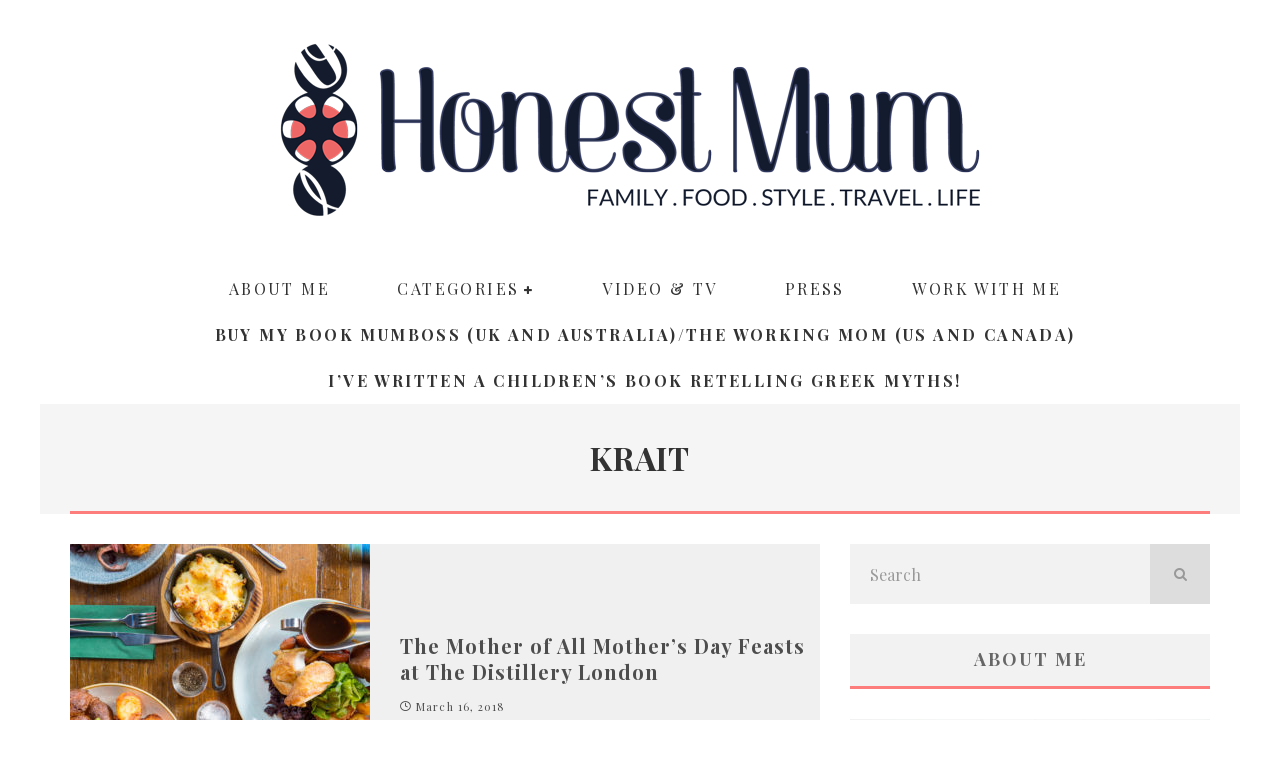

--- FILE ---
content_type: text/html; charset=UTF-8
request_url: https://honestmum.com/tag/krait/
body_size: 29461
content:
<!DOCTYPE html>
<html lang="en-US">
<head>
	<meta charset="UTF-8">
			<meta name="viewport" content="width=device-width, height=device-height, initial-scale=1.0, minimum-scale=1.0">
	
	<link rel="profile" href="https://gmpg.org/xfn/11">
	<meta name='robots' content='index, follow, max-image-preview:large, max-snippet:-1, max-video-preview:-1' />

	<!-- This site is optimized with the Yoast SEO plugin v26.7 - https://yoast.com/wordpress/plugins/seo/ -->
	<title>Krait Archives - Honest Mum</title>
	<link rel="canonical" href="https://honestmum.com/tag/krait/" />
	<meta name="twitter:card" content="summary_large_image" />
	<meta name="twitter:title" content="Krait Archives - Honest Mum" />
	<meta name="twitter:site" content="@HonestMummy" />
	<script data-jetpack-boost="ignore" type="application/ld+json" class="yoast-schema-graph">{"@context":"https://schema.org","@graph":[{"@type":"CollectionPage","@id":"https://honestmum.com/tag/krait/","url":"https://honestmum.com/tag/krait/","name":"Krait Archives - Honest Mum","isPartOf":{"@id":"https://honestmum.com/#website"},"primaryImageOfPage":{"@id":"https://honestmum.com/tag/krait/#primaryimage"},"image":{"@id":"https://honestmum.com/tag/krait/#primaryimage"},"thumbnailUrl":"https://honestmum.com/wp-content/uploads/2018/03/88A8199-1.jpg","breadcrumb":{"@id":"https://honestmum.com/tag/krait/#breadcrumb"},"inLanguage":"en-US"},{"@type":"ImageObject","inLanguage":"en-US","@id":"https://honestmum.com/tag/krait/#primaryimage","url":"https://honestmum.com/wp-content/uploads/2018/03/88A8199-1.jpg","contentUrl":"https://honestmum.com/wp-content/uploads/2018/03/88A8199-1.jpg","width":"1280","height":"1280","caption":"The Distillery lunch"},{"@type":"BreadcrumbList","@id":"https://honestmum.com/tag/krait/#breadcrumb","itemListElement":[{"@type":"ListItem","position":1,"name":"Home","item":"https://honestmum.com/"},{"@type":"ListItem","position":2,"name":"Krait"}]},{"@type":"WebSite","@id":"https://honestmum.com/#website","url":"https://honestmum.com/","name":"Honest Mum","description":"award winning parenting and lifestyle blog","publisher":{"@id":"https://honestmum.com/#organization"},"potentialAction":[{"@type":"SearchAction","target":{"@type":"EntryPoint","urlTemplate":"https://honestmum.com/?s={search_term_string}"},"query-input":{"@type":"PropertyValueSpecification","valueRequired":true,"valueName":"search_term_string"}}],"inLanguage":"en-US"},{"@type":"Organization","@id":"https://honestmum.com/#organization","name":"HonestMum","url":"https://honestmum.com/","logo":{"@type":"ImageObject","inLanguage":"en-US","@id":"https://honestmum.com/#/schema/logo/image/","url":"https://honestmum.com/wp-content/uploads/2016/09/HM_Logo_FINAL_transparency-no-border-1400_no-R.png","contentUrl":"https://honestmum.com/wp-content/uploads/2016/09/HM_Logo_FINAL_transparency-no-border-1400_no-R.png","width":1400,"height":346,"caption":"HonestMum"},"image":{"@id":"https://honestmum.com/#/schema/logo/image/"},"sameAs":["https://www.facebook.com/honestmum","https://x.com/HonestMummy"]}]}</script>
	<!-- / Yoast SEO plugin. -->


<link rel='dns-prefetch' href='//static.addtoany.com' />
<link rel='dns-prefetch' href='//www.googletagmanager.com' />
<link rel='dns-prefetch' href='//stats.wp.com' />
<link rel='dns-prefetch' href='//fonts.googleapis.com' />
<link rel='preconnect' href='//c0.wp.com' />
<link rel="alternate" type="application/rss+xml" title="Honest Mum &raquo; Feed" href="https://honestmum.com/feed/" />
<link rel="alternate" type="application/rss+xml" title="Honest Mum &raquo; Comments Feed" href="https://honestmum.com/comments/feed/" />
<link rel="alternate" type="application/rss+xml" title="Honest Mum &raquo; Krait Tag Feed" href="https://honestmum.com/tag/krait/feed/" />
<link rel='stylesheet' id='all-css-4adcedd78f73c22814f0461f8698146d' href='https://honestmum.com/wp-content/boost-cache/static/d001cb5244.min.css' type='text/css' media='all' />
<style id='valenti-style-inline-css'>
body{ color:#808080}.entry-content h1, .entry-content h2, .entry-content h3, .entry-content h4, .entry-content h5, .entry-content h6{ color:#4d4d4d}.link-color-wrap a, .block-wrap-code .block a{ color:#ed6766}.link-color-wrap a:hover, .block-wrap-code .block a:hover{ color:#ed9e9e}body{font-family:'Lato',sans-serif;font-size:14px;font-weight:400;line-height:1.666;text-transform:none;}.excerpt{font-family:'Lato',sans-serif;font-size:14px;font-weight:400;line-height:1.666;text-transform:none;}.preview-thumbnail .title, .preview-review .title{font-family:'Playfair Display',serif;font-size:14px;font-weight:700;line-height:1.3;text-transform:none;}.byline{font-family:'Playfair Display',serif;font-size:11px;font-weight:400;letter-spacing:0.1em;line-height:1.3;text-transform:none;}.hero-meta .byline{font-family:'Playfair Display',serif;font-size:11px;font-weight:400;letter-spacing:0.05em;line-height:1.3;text-transform:none;}.tipi-button{font-family:'Playfair Display',serif;font-size:14px;font-weight:700;letter-spacing:0.1em;text-transform:uppercase;}.secondary-menu-wrap, .secondary-menu-wrap .sub-menu a:not(.tipi-button){font-family:'Playfair Display',serif;font-size:14px;font-weight:700;letter-spacing:0.1em;line-height:1;text-transform:uppercase;}.footer-menu{font-family:'Playfair Display',serif;font-size:12px;font-weight:400;line-height:1;text-transform:none;}.site-footer .textwidget{font-family:'Lato',sans-serif;font-size:12px;font-weight:400;line-height:1.666;text-transform:none;}.copyright{font-family:'Lato',sans-serif;font-size:12px;font-weight:400;line-height:1;text-transform:none;}.preview-slider.title-s .title{font-family:'Playfair Display',serif;font-size:14px;font-weight:700;letter-spacing:0.04em;line-height:1.4;text-transform:uppercase;}.preview-slider.title-m .title{font-family:'Playfair Display',serif;font-size:14px;font-weight:700;letter-spacing:0.04em;line-height:1.4;text-transform:uppercase;}.preview-slider.title-l .title{font-family:'Playfair Display',serif;font-size:14px;font-weight:700;letter-spacing:0.04em;line-height:1.4;text-transform:uppercase;}.preview-slider.title-xl .title{font-family:'Playfair Display',serif;font-size:14px;font-weight:700;letter-spacing:0.04em;line-height:1.4;text-transform:uppercase;}.preview-grid.title-xs .title{font-family:'Playfair Display',serif;font-size:14px;font-weight:700;letter-spacing:0.04em;line-height:1.4;text-transform:uppercase;}.preview-grid.title-s .title{font-family:'Playfair Display',serif;font-size:14px;font-weight:700;letter-spacing:0.04em;line-height:1.4;text-transform:uppercase;}.preview-grid.title-m .title{font-family:'Playfair Display',serif;font-size:14px;font-weight:700;letter-spacing:0.04em;line-height:1.4;text-transform:uppercase;}.preview-grid.title-l .title{font-family:'Playfair Display',serif;font-size:14px;font-weight:700;letter-spacing:0.04em;line-height:1.4;text-transform:uppercase;}.preview-classic .title{font-family:'Playfair Display',serif;font-size:14px;font-weight:400;letter-spacing:0.05em;line-height:1.3;text-transform:none;}.preview-2 .title{font-family:'Playfair Display',serif;font-size:14px;font-weight:400;letter-spacing:0.05em;line-height:1.3;text-transform:none;}.entry-content blockquote, .entry-content blockquote p{font-family:'Playfair Display',serif;font-size:18px;font-weight:400;line-height:1.5;text-transform:none;}.hero-wrap .caption, .gallery-block__wrap .caption, figcaption{font-family:'Lato',sans-serif;font-size:10px;font-weight:400;line-height:1.2;text-transform:none;}.main-navigation .horizontal-menu > li > a{font-family:'Playfair Display',serif;font-size:14px;font-weight:400;letter-spacing:0.15em;line-height:1;text-transform:uppercase;}.sub-menu a:not(.tipi-button){font-family:'Playfair Display',serif;font-size:14px;font-weight:400;letter-spacing:0.13em;line-height:1.6;text-transform:uppercase;}.hero-meta.tipi-s-typo .title{font-family:'Playfair Display',serif;font-size:18px;font-weight:700;line-height:1.3;text-transform:none;}.hero-meta.tipi-m-typo .title{font-family:'Playfair Display',serif;font-size:18px;font-weight:700;line-height:1.3;text-transform:uppercase;}.hero-meta.tipi-l-typo .title{font-family:'Playfair Display',serif;font-size:18px;font-weight:700;line-height:1.3;text-transform:uppercase;}.entry-content h2{font-family:'Playfair Display',serif;font-size:18px;font-weight:700;line-height:1.3;text-transform:none;}.entry-content h3{font-family:'Playfair Display',serif;font-size:14px;font-weight:700;line-height:1.3;text-transform:none;}.entry-content h4{font-family:'Playfair Display',serif;font-size:14px;font-weight:700;line-height:1.3;text-transform:none;}.entry-content h5{font-family:'Playfair Display',serif;font-size:14px;font-weight:700;letter-spacing:0.1em;line-height:1.3;text-transform:uppercase;}.widget-title{font-family:'Playfair Display',serif;font-size:14px;font-weight:700;letter-spacing:0.1em;line-height:1.3;text-transform:uppercase;}.block-title-wrap .title{font-family:'Playfair Display',serif;font-size:16px;font-weight:700;letter-spacing:0.16em;line-height:1.8;text-transform:uppercase;}.block-subtitle{font-family:'Lato',sans-serif;font-size:15px;font-weight:700;letter-spacing:0.1em;line-height:1.3;text-transform:none;}.preview-classic { padding-bottom: 0px; }.block-wrap-classic .block ~ .block { padding-top: 0px; }.preview-thumbnail { padding-bottom: 0px; }.block-title-inner{ border-bottom:3px solid #161616;}.site-footer > .bg-area{ border-top:20px solid #333333;}.split-1:not(.preview-thumbnail) .mask {
		-webkit-flex: 0 0 40%;
		-ms-flex: 0 0 40%;
		flex: 0 0 40%;
		width: 40%;
	}.footer-lower {
		padding-top: 30px;
		padding-bottom: 30px;
	}.footer-widget-wrap {
		padding-top: 45px;
		padding-bottom: 45px;
	}.main-menu > li > a {
		padding-top: 15px;
		padding-bottom: 15px;
	}.main-navigation .main-nav-wrap > .menu-icons a{padding-left:10px;}.main-navigation .main-nav-wrap > .menu-icons a{padding-right:10px;}.main-navigation .main-nav-wrap > .menu-icons {margin-right:-10px;}.main-navigation .main-nav-wrap .menu-icons > li > a {font-size:18px;}.secondary-menu-wrap .menu-icons a{padding-left:10px;}.secondary-menu-wrap .menu-icons a{padding-right:10px;}.secondary-menu-wrap .menu-icons {margin-right:-10px;}.secondary-menu-wrap .menu-icons > li > a {font-size:16px;}.accent--color, .bbp-submit-wrapper button, .bbp-submit-wrapper button:visited, .buddypress .cb-cat-header .title a, .woocommerce .star-rating:before, .woocommerce-page .star-rating:before, .woocommerce .star-rating span, .woocommerce-page .star-rating span, .woocommerce .stars a {
		color:#fd7d7d;
	}.bbp-submit-wrapper button, #buddypress button:hover, #buddypress a.button:hover, #buddypress a.button:focus, #buddypress input[type=submit]:hover, #buddypress input[type=button]:hover, #buddypress input[type=reset]:hover, #buddypress ul.button-nav li a:hover, #buddypress ul.button-nav li.current a, #buddypress div.generic-button a:hover, #buddypress .comment-reply-link:hover, #buddypress .activity-list li.load-more:hover, #buddypress #groups-list .generic-button a:hover {
		border-color: #fd7d7d;
	}.sidebar-widget .widget-title, .cb-cat-header, .site-footer .footer-widget-area .widget-title span, #wp-calendar caption, #buddypress #members-list .cb-member-list-box .item .item-title, #buddypress div.item-list-tabs ul li.selected, #buddypress div.item-list-tabs ul li.current, #buddypress .item-list-tabs ul li:hover, .woocommerce div.product .woocommerce-tabs ul.tabs li.active,
	.author-page-box {
		border-bottom-color: #fd7d7d ;
	}.cb-highlight, #buddypress button:hover, #buddypress a.button:hover, #buddypress a.button:focus, #buddypress input[type=submit]:hover, #buddypress input[type=button]:hover, #buddypress input[type=reset]:hover, #buddypress ul.button-nav li a:hover, #buddypress ul.button-nav li.current a, #buddypress div.generic-button a:hover, #buddypress .comment-reply-link:hover, #buddypress .activity-list li.load-more:hover, #buddypress #groups-list .generic-button a:hover {
		background-color: #fd7d7d;
	}.font-b { font-family: 'Lato',sans-serif; }h1, h2, h3, h4, h5, h6, .font-h, #bbp-user-navigation, .product_meta, .price, .woocommerce-review-link, .cart_item, .cart-collaterals .cart_totals th { font-family: 'Playfair Display',serif }.site-mob-header:not(.site-mob-header-11) .header-padding .logo-main-wrap, .site-mob-header:not(.site-mob-header-11) .header-padding .icons-wrap a, .site-mob-header-11 .header-padding {
		padding-top: 10px;
		padding-bottom: 10px;
	}.site-header .header-padding {
		padding-top: 30px;
		padding-bottom: 50px;
	}.site-header .bg-area{background-color: #ffffff;}.site-header .background{background-position: center center;}.site-header,.site-header a{color: #999999;}.site-footer .bg-area{background-color: #1c1d1e;}.site-footer .background{background-position: center center;}.site-footer,.site-footer a{color: #e5e5e5;}.footer-widget-area{background-color: #ffffff;}.footer-widget-area{background-position: center center;}.footer-widget-area,.footer-widget-area a{color: #e5e5e5;}.preview-slider.tile-overlay--1:after, .preview-slider.tile-overlay--2 .meta:after { opacity: 0.25; }.preview-grid.tile-overlay--1:after, .preview-grid.tile-overlay--2 .meta:after { opacity: 0.2; }.main-navigation-border { border-bottom-color: #161616; }@media only screen and (min-width: 481px) {.slider-spacing { margin-right: 3px;}.block-wrap-slider .slider { padding-top: 3px;}}@media only screen and (min-width: 768px) {.preview-slider.tile-overlay--1:hover:after, .preview-slider.tile-overlay--2.tile-overlay--gradient:hover:after, .preview-slider.tile-overlay--2:hover .meta:after { opacity: 0.75 ; }.preview-grid.tile-overlay--1:hover:after, .preview-grid.tile-overlay--2.tile-overlay--gradient:hover:after, .preview-grid.tile-overlay--2:hover .meta:after { opacity: 0.3 ; }}@media only screen and (min-width: 1020px) {body{font-size:16px;}.hero-meta .byline{font-size:14px;}.tipi-button{font-size:12px;}.secondary-menu-wrap, .secondary-menu-wrap .sub-menu a:not(.tipi-button){font-size:12px;}.preview-slider.title-s .title{font-size:16px;}.preview-slider.title-m .title{font-size:20px;}.preview-slider.title-l .title{font-size:30px;}.preview-slider.title-xl .title{font-size:40px;}.preview-grid.title-xs .title{font-size:16px;}.preview-grid.title-s .title{font-size:20px;}.preview-grid.title-m .title{font-size:32px;}.preview-grid.title-l .title{font-size:38px;}.preview-classic .title{font-size:22px;}.preview-2 .title{font-size:26px;}.entry-content blockquote, .entry-content blockquote p{font-size:26px;}.main-navigation .horizontal-menu > li > a{font-size:16px;}.hero-meta.tipi-s-typo .title{font-size:28px;}.hero-meta.tipi-m-typo .title{font-size:40px;}.hero-meta.tipi-l-typo .title{font-size:50px;}.entry-content h2{font-size:30px;}.entry-content h3{font-size:24px;}.entry-content h4{font-size:20px;}.entry-content h5{font-size:18px;}.widget-title{font-size:20px;}.block-title-wrap .title{font-size:22px;}}@media only screen and (min-width: 1200px) {.site {}}.horizontal-menu {
    max-width:900px;
} 

.horizontal-menu>li {
    margin: 0 auto;
}  

.main-navigation .horizontal-menu > li > a:hover {
    color: #ffffff;
}

.mob-menu-wrap .vertical-menu li {
    font-family: 'Playfair Display';
    text-transform: uppercase;
}

.preview-2 .title, .preview-classic .title {
    font-weight:700;
    font-size:20px;
}

.hero-meta.tipi-m-typo .title {
    text-transform: none;
}

.title-cut-bl .hero-wrap .meta {
    padding-left: 25px;
}

.page .hero-meta.tipi-m-typo .title {
    padding-top:23px;
    padding-bottom:23px;
    border-bottom: solid 3px #ed6766;
    text-transform: uppercase;
    background-color: #f2f2f2;
    font-size:26px;
}

.post .hero-meta.tipi-m-typo .title {
    font-size:34px;
}

.block-archive-skin-11 .preview-classic, .block-archive-skin-11 .preview-thumbnail, .block-skin-11 .preview-classic, .block-skin-11 .preview-thumbnail {
background-color: #f0f0f0;
}

.block-archive-skin-11 .preview-classic a:hover, .block-archive-skin-11 .preview-thumbnail a:hover, .block-skin-11 .preview-classic a:hover, .block-skin-11 .preview-thumbnail a:hover {
text-decoration: underline;
}

.site-footer .footer-widget-area .widget-title span {color: #666666;}

 /*
#cb-footer, #cb-footer #cb-widgets {
   background-color: #1c1d1e !important;
}

#cb-copyright {
   font-size: 12px !important;
}
  
  
  #cb-nav-bar.cb-light-menu {
    background-color: #ffffff;
  }
  
  #cb-footer {
    background-color: #ffffff;
    border-top: 5px solid #ed6766;
}
#cb-footer #cb-widgets {
    background-color: #ffffff;
    overflow: hidden;
}

#cb-footer .cb-fw {
    border-right: 0px solid #ffffff;
    border-left: 0px solid #ffffff;
}

#cb-footer #cb-widgets .cb-footer-widget-title {
    color: #000000;
}

*/

.cb-light-blog .cb-module-block .cb-post-title a {
    font-weight:700;
}

.textwidget p {
    line-height: 1.65;
}

.buy-my-book, #menu-item-59233 a {
    font-weight: 700 !important; 
}

.buy-my-book, #menu-item-94358 a {
    font-weight: 700 !important; 
}

@media screen and (max-width: 750px) {
  .hide-on-mobile {
    visibility: hidden;
    display: none;
  }
}

/*# sourceURL=valenti-style-inline-css */
</style>
<style id='easy-social-share-buttons-inline-css'>
.essb_links .essb_link_mastodon { --essb-network: #6364ff;}
/*# sourceURL=easy-social-share-buttons-inline-css */
</style>
<style id='wp-img-auto-sizes-contain-inline-css'>
img:is([sizes=auto i],[sizes^="auto," i]){contain-intrinsic-size:3000px 1500px}
/*# sourceURL=wp-img-auto-sizes-contain-inline-css */
</style>
<style id='wp-emoji-styles-inline-css'>

	img.wp-smiley, img.emoji {
		display: inline !important;
		border: none !important;
		box-shadow: none !important;
		height: 1em !important;
		width: 1em !important;
		margin: 0 0.07em !important;
		vertical-align: -0.1em !important;
		background: none !important;
		padding: 0 !important;
	}
/*# sourceURL=wp-emoji-styles-inline-css */
</style>
<style id='wp-block-library-inline-css'>
:root{--wp-block-synced-color:#7a00df;--wp-block-synced-color--rgb:122,0,223;--wp-bound-block-color:var(--wp-block-synced-color);--wp-editor-canvas-background:#ddd;--wp-admin-theme-color:#007cba;--wp-admin-theme-color--rgb:0,124,186;--wp-admin-theme-color-darker-10:#006ba1;--wp-admin-theme-color-darker-10--rgb:0,107,160.5;--wp-admin-theme-color-darker-20:#005a87;--wp-admin-theme-color-darker-20--rgb:0,90,135;--wp-admin-border-width-focus:2px}@media (min-resolution:192dpi){:root{--wp-admin-border-width-focus:1.5px}}.wp-element-button{cursor:pointer}:root .has-very-light-gray-background-color{background-color:#eee}:root .has-very-dark-gray-background-color{background-color:#313131}:root .has-very-light-gray-color{color:#eee}:root .has-very-dark-gray-color{color:#313131}:root .has-vivid-green-cyan-to-vivid-cyan-blue-gradient-background{background:linear-gradient(135deg,#00d084,#0693e3)}:root .has-purple-crush-gradient-background{background:linear-gradient(135deg,#34e2e4,#4721fb 50%,#ab1dfe)}:root .has-hazy-dawn-gradient-background{background:linear-gradient(135deg,#faaca8,#dad0ec)}:root .has-subdued-olive-gradient-background{background:linear-gradient(135deg,#fafae1,#67a671)}:root .has-atomic-cream-gradient-background{background:linear-gradient(135deg,#fdd79a,#004a59)}:root .has-nightshade-gradient-background{background:linear-gradient(135deg,#330968,#31cdcf)}:root .has-midnight-gradient-background{background:linear-gradient(135deg,#020381,#2874fc)}:root{--wp--preset--font-size--normal:16px;--wp--preset--font-size--huge:42px}.has-regular-font-size{font-size:1em}.has-larger-font-size{font-size:2.625em}.has-normal-font-size{font-size:var(--wp--preset--font-size--normal)}.has-huge-font-size{font-size:var(--wp--preset--font-size--huge)}.has-text-align-center{text-align:center}.has-text-align-left{text-align:left}.has-text-align-right{text-align:right}.has-fit-text{white-space:nowrap!important}#end-resizable-editor-section{display:none}.aligncenter{clear:both}.items-justified-left{justify-content:flex-start}.items-justified-center{justify-content:center}.items-justified-right{justify-content:flex-end}.items-justified-space-between{justify-content:space-between}.screen-reader-text{border:0;clip-path:inset(50%);height:1px;margin:-1px;overflow:hidden;padding:0;position:absolute;width:1px;word-wrap:normal!important}.screen-reader-text:focus{background-color:#ddd;clip-path:none;color:#444;display:block;font-size:1em;height:auto;left:5px;line-height:normal;padding:15px 23px 14px;text-decoration:none;top:5px;width:auto;z-index:100000}html :where(.has-border-color){border-style:solid}html :where([style*=border-top-color]){border-top-style:solid}html :where([style*=border-right-color]){border-right-style:solid}html :where([style*=border-bottom-color]){border-bottom-style:solid}html :where([style*=border-left-color]){border-left-style:solid}html :where([style*=border-width]){border-style:solid}html :where([style*=border-top-width]){border-top-style:solid}html :where([style*=border-right-width]){border-right-style:solid}html :where([style*=border-bottom-width]){border-bottom-style:solid}html :where([style*=border-left-width]){border-left-style:solid}html :where(img[class*=wp-image-]){height:auto;max-width:100%}:where(figure){margin:0 0 1em}html :where(.is-position-sticky){--wp-admin--admin-bar--position-offset:var(--wp-admin--admin-bar--height,0px)}@media screen and (max-width:600px){html :where(.is-position-sticky){--wp-admin--admin-bar--position-offset:0px}}

/*# sourceURL=wp-block-library-inline-css */
</style><link rel='stylesheet' id='all-css-919a69826da78328328b57dbb38ef7b9' href='https://honestmum.com/wp-content/boost-cache/static/ae7ef2a1a4.min.css' type='text/css' media='all' />
<style id='global-styles-inline-css'>
:root{--wp--preset--aspect-ratio--square: 1;--wp--preset--aspect-ratio--4-3: 4/3;--wp--preset--aspect-ratio--3-4: 3/4;--wp--preset--aspect-ratio--3-2: 3/2;--wp--preset--aspect-ratio--2-3: 2/3;--wp--preset--aspect-ratio--16-9: 16/9;--wp--preset--aspect-ratio--9-16: 9/16;--wp--preset--color--black: #000000;--wp--preset--color--cyan-bluish-gray: #abb8c3;--wp--preset--color--white: #ffffff;--wp--preset--color--pale-pink: #f78da7;--wp--preset--color--vivid-red: #cf2e2e;--wp--preset--color--luminous-vivid-orange: #ff6900;--wp--preset--color--luminous-vivid-amber: #fcb900;--wp--preset--color--light-green-cyan: #7bdcb5;--wp--preset--color--vivid-green-cyan: #00d084;--wp--preset--color--pale-cyan-blue: #8ed1fc;--wp--preset--color--vivid-cyan-blue: #0693e3;--wp--preset--color--vivid-purple: #9b51e0;--wp--preset--gradient--vivid-cyan-blue-to-vivid-purple: linear-gradient(135deg,rgb(6,147,227) 0%,rgb(155,81,224) 100%);--wp--preset--gradient--light-green-cyan-to-vivid-green-cyan: linear-gradient(135deg,rgb(122,220,180) 0%,rgb(0,208,130) 100%);--wp--preset--gradient--luminous-vivid-amber-to-luminous-vivid-orange: linear-gradient(135deg,rgb(252,185,0) 0%,rgb(255,105,0) 100%);--wp--preset--gradient--luminous-vivid-orange-to-vivid-red: linear-gradient(135deg,rgb(255,105,0) 0%,rgb(207,46,46) 100%);--wp--preset--gradient--very-light-gray-to-cyan-bluish-gray: linear-gradient(135deg,rgb(238,238,238) 0%,rgb(169,184,195) 100%);--wp--preset--gradient--cool-to-warm-spectrum: linear-gradient(135deg,rgb(74,234,220) 0%,rgb(151,120,209) 20%,rgb(207,42,186) 40%,rgb(238,44,130) 60%,rgb(251,105,98) 80%,rgb(254,248,76) 100%);--wp--preset--gradient--blush-light-purple: linear-gradient(135deg,rgb(255,206,236) 0%,rgb(152,150,240) 100%);--wp--preset--gradient--blush-bordeaux: linear-gradient(135deg,rgb(254,205,165) 0%,rgb(254,45,45) 50%,rgb(107,0,62) 100%);--wp--preset--gradient--luminous-dusk: linear-gradient(135deg,rgb(255,203,112) 0%,rgb(199,81,192) 50%,rgb(65,88,208) 100%);--wp--preset--gradient--pale-ocean: linear-gradient(135deg,rgb(255,245,203) 0%,rgb(182,227,212) 50%,rgb(51,167,181) 100%);--wp--preset--gradient--electric-grass: linear-gradient(135deg,rgb(202,248,128) 0%,rgb(113,206,126) 100%);--wp--preset--gradient--midnight: linear-gradient(135deg,rgb(2,3,129) 0%,rgb(40,116,252) 100%);--wp--preset--font-size--small: 13px;--wp--preset--font-size--medium: 20px;--wp--preset--font-size--large: 36px;--wp--preset--font-size--x-large: 42px;--wp--preset--spacing--20: 0.44rem;--wp--preset--spacing--30: 0.67rem;--wp--preset--spacing--40: 1rem;--wp--preset--spacing--50: 1.5rem;--wp--preset--spacing--60: 2.25rem;--wp--preset--spacing--70: 3.38rem;--wp--preset--spacing--80: 5.06rem;--wp--preset--shadow--natural: 6px 6px 9px rgba(0, 0, 0, 0.2);--wp--preset--shadow--deep: 12px 12px 50px rgba(0, 0, 0, 0.4);--wp--preset--shadow--sharp: 6px 6px 0px rgba(0, 0, 0, 0.2);--wp--preset--shadow--outlined: 6px 6px 0px -3px rgb(255, 255, 255), 6px 6px rgb(0, 0, 0);--wp--preset--shadow--crisp: 6px 6px 0px rgb(0, 0, 0);}:where(.is-layout-flex){gap: 0.5em;}:where(.is-layout-grid){gap: 0.5em;}body .is-layout-flex{display: flex;}.is-layout-flex{flex-wrap: wrap;align-items: center;}.is-layout-flex > :is(*, div){margin: 0;}body .is-layout-grid{display: grid;}.is-layout-grid > :is(*, div){margin: 0;}:where(.wp-block-columns.is-layout-flex){gap: 2em;}:where(.wp-block-columns.is-layout-grid){gap: 2em;}:where(.wp-block-post-template.is-layout-flex){gap: 1.25em;}:where(.wp-block-post-template.is-layout-grid){gap: 1.25em;}.has-black-color{color: var(--wp--preset--color--black) !important;}.has-cyan-bluish-gray-color{color: var(--wp--preset--color--cyan-bluish-gray) !important;}.has-white-color{color: var(--wp--preset--color--white) !important;}.has-pale-pink-color{color: var(--wp--preset--color--pale-pink) !important;}.has-vivid-red-color{color: var(--wp--preset--color--vivid-red) !important;}.has-luminous-vivid-orange-color{color: var(--wp--preset--color--luminous-vivid-orange) !important;}.has-luminous-vivid-amber-color{color: var(--wp--preset--color--luminous-vivid-amber) !important;}.has-light-green-cyan-color{color: var(--wp--preset--color--light-green-cyan) !important;}.has-vivid-green-cyan-color{color: var(--wp--preset--color--vivid-green-cyan) !important;}.has-pale-cyan-blue-color{color: var(--wp--preset--color--pale-cyan-blue) !important;}.has-vivid-cyan-blue-color{color: var(--wp--preset--color--vivid-cyan-blue) !important;}.has-vivid-purple-color{color: var(--wp--preset--color--vivid-purple) !important;}.has-black-background-color{background-color: var(--wp--preset--color--black) !important;}.has-cyan-bluish-gray-background-color{background-color: var(--wp--preset--color--cyan-bluish-gray) !important;}.has-white-background-color{background-color: var(--wp--preset--color--white) !important;}.has-pale-pink-background-color{background-color: var(--wp--preset--color--pale-pink) !important;}.has-vivid-red-background-color{background-color: var(--wp--preset--color--vivid-red) !important;}.has-luminous-vivid-orange-background-color{background-color: var(--wp--preset--color--luminous-vivid-orange) !important;}.has-luminous-vivid-amber-background-color{background-color: var(--wp--preset--color--luminous-vivid-amber) !important;}.has-light-green-cyan-background-color{background-color: var(--wp--preset--color--light-green-cyan) !important;}.has-vivid-green-cyan-background-color{background-color: var(--wp--preset--color--vivid-green-cyan) !important;}.has-pale-cyan-blue-background-color{background-color: var(--wp--preset--color--pale-cyan-blue) !important;}.has-vivid-cyan-blue-background-color{background-color: var(--wp--preset--color--vivid-cyan-blue) !important;}.has-vivid-purple-background-color{background-color: var(--wp--preset--color--vivid-purple) !important;}.has-black-border-color{border-color: var(--wp--preset--color--black) !important;}.has-cyan-bluish-gray-border-color{border-color: var(--wp--preset--color--cyan-bluish-gray) !important;}.has-white-border-color{border-color: var(--wp--preset--color--white) !important;}.has-pale-pink-border-color{border-color: var(--wp--preset--color--pale-pink) !important;}.has-vivid-red-border-color{border-color: var(--wp--preset--color--vivid-red) !important;}.has-luminous-vivid-orange-border-color{border-color: var(--wp--preset--color--luminous-vivid-orange) !important;}.has-luminous-vivid-amber-border-color{border-color: var(--wp--preset--color--luminous-vivid-amber) !important;}.has-light-green-cyan-border-color{border-color: var(--wp--preset--color--light-green-cyan) !important;}.has-vivid-green-cyan-border-color{border-color: var(--wp--preset--color--vivid-green-cyan) !important;}.has-pale-cyan-blue-border-color{border-color: var(--wp--preset--color--pale-cyan-blue) !important;}.has-vivid-cyan-blue-border-color{border-color: var(--wp--preset--color--vivid-cyan-blue) !important;}.has-vivid-purple-border-color{border-color: var(--wp--preset--color--vivid-purple) !important;}.has-vivid-cyan-blue-to-vivid-purple-gradient-background{background: var(--wp--preset--gradient--vivid-cyan-blue-to-vivid-purple) !important;}.has-light-green-cyan-to-vivid-green-cyan-gradient-background{background: var(--wp--preset--gradient--light-green-cyan-to-vivid-green-cyan) !important;}.has-luminous-vivid-amber-to-luminous-vivid-orange-gradient-background{background: var(--wp--preset--gradient--luminous-vivid-amber-to-luminous-vivid-orange) !important;}.has-luminous-vivid-orange-to-vivid-red-gradient-background{background: var(--wp--preset--gradient--luminous-vivid-orange-to-vivid-red) !important;}.has-very-light-gray-to-cyan-bluish-gray-gradient-background{background: var(--wp--preset--gradient--very-light-gray-to-cyan-bluish-gray) !important;}.has-cool-to-warm-spectrum-gradient-background{background: var(--wp--preset--gradient--cool-to-warm-spectrum) !important;}.has-blush-light-purple-gradient-background{background: var(--wp--preset--gradient--blush-light-purple) !important;}.has-blush-bordeaux-gradient-background{background: var(--wp--preset--gradient--blush-bordeaux) !important;}.has-luminous-dusk-gradient-background{background: var(--wp--preset--gradient--luminous-dusk) !important;}.has-pale-ocean-gradient-background{background: var(--wp--preset--gradient--pale-ocean) !important;}.has-electric-grass-gradient-background{background: var(--wp--preset--gradient--electric-grass) !important;}.has-midnight-gradient-background{background: var(--wp--preset--gradient--midnight) !important;}.has-small-font-size{font-size: var(--wp--preset--font-size--small) !important;}.has-medium-font-size{font-size: var(--wp--preset--font-size--medium) !important;}.has-large-font-size{font-size: var(--wp--preset--font-size--large) !important;}.has-x-large-font-size{font-size: var(--wp--preset--font-size--x-large) !important;}
/*# sourceURL=global-styles-inline-css */
</style>

<style id='classic-theme-styles-inline-css'>
/*! This file is auto-generated */
.wp-block-button__link{color:#fff;background-color:#32373c;border-radius:9999px;box-shadow:none;text-decoration:none;padding:calc(.667em + 2px) calc(1.333em + 2px);font-size:1.125em}.wp-block-file__button{background:#32373c;color:#fff;text-decoration:none}
/*# sourceURL=/wp-includes/css/classic-themes.min.css */
</style>
<link rel='stylesheet' id='valenti-fonts-css' href='https://fonts.googleapis.com/css?family=Playfair+Display%3A400%2C700%7CLato%3A400%2C700&#038;subset=greek%2Cgreek-ext&#038;display=swap' media='all' />





<!-- Google tag (gtag.js) snippet added by Site Kit -->
<!-- Google Analytics snippet added by Site Kit -->


<link rel="https://api.w.org/" href="https://honestmum.com/wp-json/" /><link rel="alternate" title="JSON" type="application/json" href="https://honestmum.com/wp-json/wp/v2/tags/33448" /><link rel="EditURI" type="application/rsd+xml" title="RSD" href="https://honestmum.com/xmlrpc.php?rsd" />
<meta name="generator" content="Site Kit by Google 1.170.0" />		
			<style>img#wpstats{display:none}</style>
		<link rel="preload" type="font/woff2" as="font" href="https://honestmum.com/wp-content/themes/valenti/assets/css/valenti/valenti.woff2?o9cfvj" crossorigin><link rel="preload" type="font/woff2" as="font" href="https://honestmum.com/wp-content/themes/valenti/assets/css/fontawesome/webfonts/fa-regular-400.woff2?v=5.9.0" crossorigin><link rel="preload" type="font/woff2" as="font" href="https://honestmum.com/wp-content/themes/valenti/assets/css/fontawesome/webfonts/fa-solid-900.woff2?v=5.9.0" crossorigin><link rel="dns-prefetch" href="//fonts.googleapis.com"><link rel="preconnect" href="https://fonts.gstatic.com/" crossorigin><style id='valenti-logo-inline-css'>
@media only screen and (min-width: 1200px) {.logo-main img{ display:inline-block; width:700px; height:173px;}}
/*# sourceURL=valenti-logo-inline-css */
</style>
<style id='valenti-mm-style-inline-css'>
.main-menu .mm-color.menu-item-12261 .block-title-wrap.block-title-border-2 .title, .main-menu .mm-color.menu-item-12261 .mm-51 .menu-wrap > .sub-menu > li > a
		{ border-color: #fd7d7d!important; }
			.main-menu-bar-color-1 .main-menu .mm-color.menu-item-12261.active > a,
			.main-menu-bar-color-1.mm-ani-0 .main-menu .mm-color.menu-item-12261:hover > a,
			.main-menu-bar-color-1 .main-menu .current-menu-item.menu-item-12261 > a,
			.main-menu-bar-color-1 .main-menu .current-post-ancestor.menu-item-12261 > a,
			.main-menu-bar-color-1 .main-menu .current-menu-ancestor.menu-item-12261 > a
			{ background: #fd7d7d; }.main-navigation .mm-color.menu-item-12261.mm-sb-left .sub-menu { background: #fd7d7d;}
.main-menu .mm-color.menu-item-22289 .block-title-wrap.block-title-border-2 .title, .main-menu .mm-color.menu-item-22289 .mm-51 .menu-wrap > .sub-menu > li > a
		{ border-color: #fd7d7d!important; }
			.main-menu-bar-color-1 .main-menu .mm-color.menu-item-22289.active > a,
			.main-menu-bar-color-1.mm-ani-0 .main-menu .mm-color.menu-item-22289:hover > a,
			.main-menu-bar-color-1 .main-menu .current-menu-item.menu-item-22289 > a,
			.main-menu-bar-color-1 .main-menu .current-post-ancestor.menu-item-22289 > a,
			.main-menu-bar-color-1 .main-menu .current-menu-ancestor.menu-item-22289 > a
			{ background: #fd7d7d; }.main-navigation .mm-color.menu-item-22289.mm-sb-left .sub-menu { background: #fd7d7d;}
.main-menu .mm-color.menu-item-28542 .block-title-wrap.block-title-border-2 .title, .main-menu .mm-color.menu-item-28542 .mm-51 .menu-wrap > .sub-menu > li > a
		{ border-color: #fd7d7d!important; }
			.main-menu-bar-color-1 .main-menu .mm-color.menu-item-28542.active > a,
			.main-menu-bar-color-1.mm-ani-0 .main-menu .mm-color.menu-item-28542:hover > a,
			.main-menu-bar-color-1 .main-menu .current-menu-item.menu-item-28542 > a,
			.main-menu-bar-color-1 .main-menu .current-post-ancestor.menu-item-28542 > a,
			.main-menu-bar-color-1 .main-menu .current-menu-ancestor.menu-item-28542 > a
			{ background: #fd7d7d; }.main-navigation .mm-color.menu-item-28542.mm-sb-left .sub-menu { background: #fd7d7d;}
.main-menu .mm-color.menu-item-18737 .block-title-wrap.block-title-border-2 .title, .main-menu .mm-color.menu-item-18737 .mm-51 .menu-wrap > .sub-menu > li > a
		{ border-color: #fd7d7d!important; }
			.main-menu-bar-color-1 .main-menu .mm-color.menu-item-18737.active > a,
			.main-menu-bar-color-1.mm-ani-0 .main-menu .mm-color.menu-item-18737:hover > a,
			.main-menu-bar-color-1 .main-menu .current-menu-item.menu-item-18737 > a,
			.main-menu-bar-color-1 .main-menu .current-post-ancestor.menu-item-18737 > a,
			.main-menu-bar-color-1 .main-menu .current-menu-ancestor.menu-item-18737 > a
			{ background: #fd7d7d; }.main-navigation .mm-color.menu-item-18737.mm-sb-left .sub-menu { background: #fd7d7d;}
.main-menu .mm-color.menu-item-19349 .block-title-wrap.block-title-border-2 .title, .main-menu .mm-color.menu-item-19349 .mm-51 .menu-wrap > .sub-menu > li > a
		{ border-color: #fd7d7d!important; }
			.main-menu-bar-color-1 .main-menu .mm-color.menu-item-19349.active > a,
			.main-menu-bar-color-1.mm-ani-0 .main-menu .mm-color.menu-item-19349:hover > a,
			.main-menu-bar-color-1 .main-menu .current-menu-item.menu-item-19349 > a,
			.main-menu-bar-color-1 .main-menu .current-post-ancestor.menu-item-19349 > a,
			.main-menu-bar-color-1 .main-menu .current-menu-ancestor.menu-item-19349 > a
			{ background: #fd7d7d; }.main-navigation .mm-color.menu-item-19349.mm-sb-left .sub-menu { background: #fd7d7d;}
.main-menu .mm-color.menu-item-59233 .block-title-wrap.block-title-border-2 .title, .main-menu .mm-color.menu-item-59233 .mm-51 .menu-wrap > .sub-menu > li > a
		{ border-color: #fd7d7d!important; }
			.main-menu-bar-color-1 .main-menu .mm-color.menu-item-59233.active > a,
			.main-menu-bar-color-1.mm-ani-0 .main-menu .mm-color.menu-item-59233:hover > a,
			.main-menu-bar-color-1 .main-menu .current-menu-item.menu-item-59233 > a,
			.main-menu-bar-color-1 .main-menu .current-post-ancestor.menu-item-59233 > a,
			.main-menu-bar-color-1 .main-menu .current-menu-ancestor.menu-item-59233 > a
			{ background: #fd7d7d; }.main-navigation .mm-color.menu-item-59233.mm-sb-left .sub-menu { background: #fd7d7d;}
.main-menu .mm-color.menu-item-94358 .block-title-wrap.block-title-border-2 .title, .main-menu .mm-color.menu-item-94358 .mm-51 .menu-wrap > .sub-menu > li > a
		{ border-color: #fd7d7d!important; }
			.main-menu-bar-color-1 .main-menu .mm-color.menu-item-94358.active > a,
			.main-menu-bar-color-1.mm-ani-0 .main-menu .mm-color.menu-item-94358:hover > a,
			.main-menu-bar-color-1 .main-menu .current-menu-item.menu-item-94358 > a,
			.main-menu-bar-color-1 .main-menu .current-post-ancestor.menu-item-94358 > a,
			.main-menu-bar-color-1 .main-menu .current-menu-ancestor.menu-item-94358 > a
			{ background: #fd7d7d; }.main-navigation .mm-color.menu-item-94358.mm-sb-left .sub-menu { background: #fd7d7d;}
/*# sourceURL=valenti-mm-style-inline-css */
</style>
</head>
<body data-rsssl=1 class="archive tag tag-krait tag-33448 wp-theme-valenti wp-child-theme-valenti-child body-mob-header-3 site-mob-menu-a-4 site-mob-menu-1 mob-fi-tall header--style-3 mm-ani-3 modal-skin-2 essb-10.3">
			<div id="cb-outer-container" class="site">
		<header id="mobhead" class="site-header-block site-mob-header tipi-l-0 site-mob-header-3 sticky-menu-1 sticky-top site-skin-2 site-img-1"><div class="bg-area stickyable header-padding tipi-row tipi-vertical-c">
	<ul class="menu-left icons-wrap tipi-vertical-c">
		<li class="valenti-icon cb-icon-search cb-menu-icon vertical-c"><a href="#" data-title="Search" class="tipi-tip tipi-tip-b vertical-c modal-tr" data-type="search"><i class="valenti-i-search" aria-hidden="true"></i></a></li>	</ul>
	<ul class="menu-right icons-wrap tipi-vertical-c">
				<li class="valenti-icon vertical-c"><a href="#" class="mob-tr-open" data-target="slide-menu"><i class="valenti-i-menu" aria-hidden="true"></i></a></li>	</ul>
	<div class="background"></div></div>
</header><!-- .site-mob-header --><div id="mob-line" class="tipi-m-0"></div><div class="logo-main-wrap logo-mob-wrap site-mob-header-3-logo site-skin-1 tipi-m-0"><div class="logo logo-mobile"><a href="https://honestmum.com" data-pin-nopin="true"><img src="https://honestmum.com/wp-content/uploads/2016/09/HM_Logo_FINAL_transparency-no-border-700.png" srcset="https://honestmum.com/wp-content/uploads/2016/09/HM_Logo_FINAL_transparency-no-border-1400.png 2x" width="700" height="173"></a></div></div>		<div id="cb-container" class="site-inner container clearfix">
		<header id="masthead" class="site-header-block site-header clearfix site-header-3 header-skin-3 site-img-1 mm-skin-2 main-menu-skin-1 main-menu-width-3 main-menu-bar-color-2 logo-only-when-stuck main-menu-c"><div class="bg-area">
			<div class="logo-main-wrap tipi-flex-lcr header-padding tipi-vertical-c tipi-flex-eq-height logo-main-wrap-center side-spacing">
			<div class="logo-main-wrap header-padding tipi-all-c"><div class="logo logo-main"><a href="https://honestmum.com" data-pin-nopin="true"><img src="https://honestmum.com/wp-content/uploads/2016/09/HM_Logo_FINAL_transparency-no-border-700_no-R.png" srcset="https://honestmum.com/wp-content/uploads/2016/09/HM_Logo_FINAL_transparency-no-border-1400_no-R.png 2x" width="700" height="173" alt="Honest Mum. Family, food, style, travel, life."></a></div></div>					</div>
		<div class="background"></div></div>
</header><!-- .site-header --><div id="header-line"></div><nav id="cb-nav-bar" class="main-navigation cb-nav-bar-wrap nav-bar tipi-m-0-down clearfix mm-ani-3 mm-skin-2 main-menu-bar-color-1 wrap side-spacing sticky-top sticky-menu sticky-menu-1 logo-only-when-stuck main-menu-c">	<div class="site-skin-1 menu-bg-area">
		<div id="main-menu-wrap" class="main-menu-wrap cb-nav-bar-wrap clearfix font-h main-nav-wrap vertical-c  wrap">
			<div class="logo-menu-wrap logo-menu-wrap-placeholder"></div>			<ul id="menu-main-menu" class="main-menu nav cb-main main-nav main-nav clearfix tipi-flex horizontal-menu">
				<li id="menu-item-12261" class="menu-item menu-item-type-post_type menu-item-object-page dropper standard-drop mm-color menu-item-12261"><a href="https://honestmum.com/about/">About Me</a></li>
<li id="menu-item-22289" class="badges-menu-item menu-item menu-item-type-custom menu-item-object-custom menu-item-home menu-item-has-children dropper standard-drop mm-color menu-item-22289"><a href="https://honestmum.com">Categories</a><div class="menu mm-1" data-mm="1"><div class="menu-wrap menu-wrap-minus-10">
<ul class="sub-menu">
	<li id="menu-item-7184" class="menu-item menu-item-type-taxonomy menu-item-object-category dropper standard-drop mm-color menu-item-7184"><a href="https://honestmum.com/category/life/" class="block-more block-mm-init block-changer block-mm-changer" data-title="Life" data-url="https://honestmum.com/category/life/" data-count="1154" data-tid="1"  data-term="category">Life</a></li>
	<li id="menu-item-82217" class="menu-item menu-item-type-taxonomy menu-item-object-category dropper drop-it mm-color menu-item-82217"><a href="https://honestmum.com/category/food-drink/" class="block-more block-mm-init block-changer block-mm-changer" data-title="Food &amp; Drink" data-url="https://honestmum.com/category/food-drink/" data-count="288" data-tid="5456"  data-term="category">Food &amp; Drink</a></li>
	<li id="menu-item-94194" class="menu-item menu-item-type-taxonomy menu-item-object-category dropper drop-it mm-color menu-item-94194"><a href="https://honestmum.com/category/greek-myths/" class="block-more block-mm-init block-changer block-mm-changer" data-title="Greek Myths" data-url="https://honestmum.com/category/greek-myths/" data-count="3" data-tid="44326"  data-term="category">Greek Myths</a></li>
	<li id="menu-item-87660" class="menu-item menu-item-type-taxonomy menu-item-object-category dropper drop-it mm-color menu-item-87660"><a href="https://honestmum.com/category/travel/" class="block-more block-mm-init block-changer block-mm-changer" data-title="Travel" data-url="https://honestmum.com/category/travel/" data-count="151" data-tid="14354"  data-term="category">Travel</a></li>
	<li id="menu-item-28308" class="menu-item menu-item-type-taxonomy menu-item-object-category dropper standard-drop mm-color menu-item-28308"><a href="https://honestmum.com/category/style-2/" class="block-more block-mm-init block-changer block-mm-changer" data-title="Style" data-url="https://honestmum.com/category/style-2/" data-count="185" data-tid="5219"  data-term="category">Style</a></li>
	<li id="menu-item-93030" class="menu-item menu-item-type-taxonomy menu-item-object-category dropper drop-it mm-color menu-item-93030"><a href="https://honestmum.com/category/home-decor/" class="block-more block-mm-init block-changer block-mm-changer" data-title="Home Decor" data-url="https://honestmum.com/category/home-decor/" data-count="40" data-tid="14590"  data-term="category">Home Decor</a></li>
	<li id="menu-item-82216" class="menu-item menu-item-type-taxonomy menu-item-object-category dropper drop-it mm-color menu-item-82216"><a href="https://honestmum.com/category/wonderful-women/" class="block-more block-mm-init block-changer block-mm-changer" data-title="Wonderful Women" data-url="https://honestmum.com/category/wonderful-women/" data-count="242" data-tid="3886"  data-term="category">Wonderful Women Interviews</a></li>
	<li id="menu-item-42386" class="menu-item menu-item-type-taxonomy menu-item-object-category dropper standard-drop mm-color menu-item-42386"><a href="https://honestmum.com/category/opinion/" class="block-more block-mm-init block-changer block-mm-changer" data-title="Opinion" data-url="https://honestmum.com/category/opinion/" data-count="61" data-tid="23269"  data-term="category">Opinion</a></li>
	<li id="menu-item-50459" class="menu-item menu-item-type-taxonomy menu-item-object-category dropper drop-it mm-color menu-item-50459"><a href="https://honestmum.com/category/competitions/" class="block-more block-mm-init block-changer block-mm-changer" data-title="Competitions" data-url="https://honestmum.com/category/competitions/" data-count="208" data-tid="2794"  data-term="category">Competitions</a></li>
</ul></div></div>
</li>
<li id="menu-item-28542" class="menu-item menu-item-type-post_type menu-item-object-page dropper standard-drop mm-color menu-item-28542"><a href="https://honestmum.com/videos/">Video &#038; TV</a></li>
<li id="menu-item-18737" class="menu-item menu-item-type-post_type menu-item-object-page dropper standard-drop mm-color menu-item-18737"><a href="https://honestmum.com/press/">Press</a></li>
<li id="menu-item-19349" class="menu-item menu-item-type-post_type menu-item-object-page dropper standard-drop mm-color menu-item-19349"><a href="https://honestmum.com/work-with-me/">Work With Me</a></li>
<li id="menu-item-59233" class="buy-my-book menu-item menu-item-type-post_type menu-item-object-page dropper standard-drop mm-color menu-item-59233"><a href="https://honestmum.com/buy-my-book-mumboss-uk-the-working-mom-us/">Buy My Book MUMBOSS (UK and Australia)/The Working Mom (US and Canada)</a></li>
<li id="menu-item-94358" class="buy-my-book menu-item menu-item-type-post_type menu-item-object-post dropper standard-drop mm-color menu-item-94358"><a href="https://honestmum.com/ive-written-a-childrens-book-retelling-greek-myths/">I’ve Written A Children’s Book Retelling Greek Myths!</a></li>
			</ul>
			<ul class="menu-icons horizontal-menu tipi-flex-eq-height">
							</ul>
		</div>
	</div>
</nav>
<div class="block-title-wrap archive-block-title cb-section-header wrap side-spacing archive-block-title-color-2"><div class="block-title-inner side-spacing" style="border-bottom-color:#fd7d7d"><div class="block-title"><h1 class="title">Krait</h1></div></div></div><div id="cb-content" class="site-content clearfix wrap side-spacing content-bg sb--right">
	<div class="tipi-cols clearfix">
		<div id="main" class="cb-main main tipi-col tipi-xs-12 clearfix site-main main-block-wrap tipi-m-8">
			<div id="block-wrap-86967" class="block-wrap block-wrap-bs-1 block-to-see block-wrap-classic clearfix block-css-86967 side-spacing--boxed block-is-archive block-archive-skin-11" data-id="86967"><div class="block-inner-style"><div class="block-inner-box contents"><div class="block">		<article class="preview-classic split ani-base article-ani article-ani-0 split-1 split-design-1 tipi-xs-12 preview-1 post-64092 post type-post status-publish format-standard has-post-thumbnail hentry category-competitions category-life category-reviews tag-beautiful-views tag-cocktails tag-epic-lunch tag-family-lunch tag-fashion tag-four-floors tag-ginstitute tag-krait tag-london tag-mothers-day-lunch tag-notting-hill tag-notting-hill-landscapes tag-paddington-station tag-pastel-houses tag-portobello-london-gin tag-portobello-road tag-review-of-the-distillery tag-roast-lunch-at-the-distillery tag-shade tag-sunday-roast tag-sunny-day tag-the-mother-of-all-mothers-day-feasts-at-the-distillery-london tag-the-resting-room tag-weekend-in-pictures tag-where-to-eat-in-london tag-where-to-eat-with-kids-in-sw-london tag-where-to-enjoy-a-mothers-day-lunch tag-win-ginstitute-tickets">
			<div class="preview-mini-wrap clearfix tipi-flex preview--with-bg">
				<div class="cb-mask mask" style="background:#fd7d7d">			<a href="https://honestmum.com/the-mother-of-all-mothers-day-feasts-at-the-distillery-london/" class="mask-img">
				<img width="240" height="240" src="data:image/svg+xml,%3Csvg%20xmlns=&#039;http://www.w3.org/2000/svg&#039;%20viewBox=&#039;0%200%20360%20240&#039;%3E%3C/svg%3E" class="attachment-valenti-360-240 size-valenti-360-240 valenti-lazy-load-base valenti-lazy-load  wp-post-image" alt="The Distillery lunch" decoding="async" fetchpriority="high" data-lazy-src="https://honestmum.com/wp-content/uploads/2018/03/88A8199-1.jpg" data-lazy-srcset="https://honestmum.com/wp-content/uploads/2018/03/88A8199-1.jpg 1280w, https://honestmum.com/wp-content/uploads/2018/03/88A8199-1-150x150.jpg 150w, https://honestmum.com/wp-content/uploads/2018/03/88A8199-1-300x300.jpg 300w, https://honestmum.com/wp-content/uploads/2018/03/88A8199-1-768x768.jpg 768w, https://honestmum.com/wp-content/uploads/2018/03/88A8199-1-1024x1024.jpg 1024w, https://honestmum.com/wp-content/uploads/2018/03/88A8199-1-125x125.jpg 125w, https://honestmum.com/wp-content/uploads/2018/03/88A8199-1-50x50.jpg 50w" data-lazy-sizes="(max-width: 240px) 100vw, 240px" />			</a>
		</div>
							<div class="cb-meta cb-article-meta meta">
					<div class="title-wrap"><h2 class="title"><a href="https://honestmum.com/the-mother-of-all-mothers-day-feasts-at-the-distillery-london/">The Mother of All Mother&#8217;s Day Feasts at The Distillery London</a></h2></div><div class="cb-byline byline byline-3"><span class="byline-part cb-date date"><i class="valenti-i-clock" aria-hidden="true"></i> <time class="entry-date published dateCreated flipboard-date" datetime="2018-03-16T22:35:13+01:00">March 16, 2018</time></span></div><div class="excerpt body-color">What a celebratory feast. </div>				</div>
							</div>
		</article>
		</div>			<div class="pagination tipi-xs-12 font-2">
						</div>
			</div></div></div>		</div>
		<div class="sidebar-wrap tipi-xs-12 tipi-m-4 tipi-col clearfix">
	<aside class="cb-sidebar sidebar">
		<div id="search-2" class="cb-sidebar-widget sidebar-widget valenti-widget widget_search"><form method="get" class="search tipi-flex" action="https://honestmum.com/">
	<input type="search" class="search-field font-h" placeholder="Search" value="" name="s" autocomplete="off" aria-label="search form">
	<button class="tipi-i-search-thin search-submit" type="submit" value="" aria-label="search"><i class="valenti-i-search"></i></button>
</form>
</div><div id="text-117" class="cb-sidebar-widget sidebar-widget valenti-widget widget_text"><h3 class="widget-title title">About me</h3>			<div class="textwidget"><p><img decoding="async" class="alignnone size-full wp-image-85269" src="https://honestmum.com/wp-content/uploads/2016/09/image0-14.jpeg" alt="Vicki Psarias/ Vicki Broadbent/ Honest Mum" width="777" height="804" srcset="https://honestmum.com/wp-content/uploads/2016/09/image0-14.jpeg 777w, https://honestmum.com/wp-content/uploads/2016/09/image0-14-290x300.jpeg 290w, https://honestmum.com/wp-content/uploads/2016/09/image0-14-145x150.jpeg 145w, https://honestmum.com/wp-content/uploads/2016/09/image0-14-768x795.jpeg 768w, https://honestmum.com/wp-content/uploads/2016/09/image0-14-750x776.jpeg 750w" sizes="(max-width: 777px) 100vw, 777px" /></p>
<p>Hi! I&#8217;m Vicki, mum to a teen, tween and 3 year old! I&#8217;m an award-winning filmmaker, content creator and author working across print, digital and TV. I&#8217;m also a regular parenting expert for Bored Panda (reaching 121 million views a month). My Instagram handle reaches 20m views a month on average with highs of 50m.</p>
<p>I&#8217;ve been a regular contributor on ITV&#8217;s Good Morning Britain for almost a decade and often feature on BBC 5 Live, where I even guest-edited a radio show.</p>
<p>My debut children&#8217;s book Greek Myths, Folktales &amp; Legends for Scholastic UK can be ordered <a href="https://linktr.ee/greek_myths" target="_blank" rel="noopener">here</a>.</p>
<p>If you would like to work with me, please email me at <a href="mailto:mum@honestmum.com" target="_blank" rel="noopener">mum@honestmum.com</a>. <a style="text-decoration: underline;" href="https://honestmum.com/about/"><br />
You can read more about me here.</a> .</p>
</div>
		</div><div id="text-158" class="cb-sidebar-widget sidebar-widget valenti-widget widget_text"><h3 class="widget-title title">Buy My Debut Children&#8217;s Book</h3>			<div class="textwidget"><p>You can order my Debut Children&#8217;s Book, <a href="https://www.amazon.co.uk/Greek-Myths-Folktales-Legends-Broadbent-Psarias/dp/070233975X/ref=tmm_pap_swatch_0?_encoding=UTF8&amp;dib_tag=se&amp;dib=eyJ2IjoiMSJ9.Jgm0KxmaRaYr58kDl_droQ.B--r4LrW9u8C-H2VwejimU_QgmfTbHmPJ2oqQC9LeFE&amp;qid=1747402242&amp;sr=8-1" target="_blank" rel="noopener"><strong>Greek Myths, Folktales &amp; Legends for 9-12 year olds</strong></a>.  Published by Scholastic and available on <a href="https://www.amazon.co.uk/Greek-Myths-Folktales-Legends-Broadbent-Psarias/dp/070233975X/ref=tmm_pap_swatch_0?_encoding=UTF8&amp;dib_tag=se&amp;dib=eyJ2IjoiMSJ9.Jgm0KxmaRaYr58kDl_droQ.B--r4LrW9u8C-H2VwejimU_QgmfTbHmPJ2oqQC9LeFE&amp;qid=1747402242&amp;sr=8-1" target="_blank" rel="noopener nofollow">Amazon</a></p>
<p><a href="https://www.amazon.co.uk/Greek-Myths-Folktales-Legends-Broadbent-Psarias/dp/070233975X/ref=tmm_pap_swatch_0?_encoding=UTF8&amp;dib_tag=se&amp;dib=eyJ2IjoiMSJ9.Jgm0KxmaRaYr58kDl_droQ.B--r4LrW9u8C-H2VwejimU_QgmfTbHmPJ2oqQC9LeFE&amp;qid=1747402242&amp;sr=8-1" target="_blank" rel="noopener"><img decoding="async" class="aligncenter size-full wp-image-94184" src="https://honestmum.com/wp-content/uploads/2025/05/Greek-Myths-Cover-Reveal-Asset.jpg" alt="Greek Myths, Folktales &amp; Legends for 9-12 year olds Published by Scholastic. Available on Amazon" width="1800" height="2250" srcset="https://honestmum.com/wp-content/uploads/2025/05/Greek-Myths-Cover-Reveal-Asset.jpg 1800w, https://honestmum.com/wp-content/uploads/2025/05/Greek-Myths-Cover-Reveal-Asset-240x300.jpg 240w, https://honestmum.com/wp-content/uploads/2025/05/Greek-Myths-Cover-Reveal-Asset-819x1024.jpg 819w, https://honestmum.com/wp-content/uploads/2025/05/Greek-Myths-Cover-Reveal-Asset-120x150.jpg 120w, https://honestmum.com/wp-content/uploads/2025/05/Greek-Myths-Cover-Reveal-Asset-768x960.jpg 768w, https://honestmum.com/wp-content/uploads/2025/05/Greek-Myths-Cover-Reveal-Asset-1229x1536.jpg 1229w, https://honestmum.com/wp-content/uploads/2025/05/Greek-Myths-Cover-Reveal-Asset-1638x2048.jpg 1638w, https://honestmum.com/wp-content/uploads/2025/05/Greek-Myths-Cover-Reveal-Asset-750x938.jpg 750w, https://honestmum.com/wp-content/uploads/2025/05/Greek-Myths-Cover-Reveal-Asset-1200x1500.jpg 1200w" sizes="(max-width: 1800px) 100vw, 1800px" /></a></p>
</div>
		</div><div id="essbsocialfollowerscounterwidget-3" class="cb-sidebar-widget sidebar-widget valenti-widget widget_essbsocialfollowerscounterwidget"><h3 class="widget-title title">Find Me On Socials</h3><div class="essb-fc-root"><div class="essb-social-followers-variables essb-fc-grid essb-followers essb-fc-template-flat essb-fc-columns-2"><div class="essb-fc-block essb-fc-network-instagram essb-fc-bg-instagram"><div class="essb-fc-block-icon"><i><svg class="essb-svg-icon essb-svg-icon-instagram" aria-hidden="true" role="img" focusable="false" width="32" height="32" viewBox="0 0 32 32" xmlns="http://www.w3.org/2000/svg"><path d="M16 2.875c4.313 0 4.75 0.063 6.438 0.125 1.625 0.063 2.438 0.313 3 0.5 0.75 0.313 1.313 0.688 1.813 1.188 0.563 0.563 0.938 1.125 1.188 1.813 0.25 0.625 0.5 1.438 0.563 3 0.063 1.75 0.125 2.188 0.125 6.5s-0.063 4.75-0.125 6.438c-0.063 1.625-0.313 2.438-0.5 3-0.313 0.75-0.688 1.313-1.188 1.813-0.563 0.563-1.125 0.938-1.813 1.188-0.625 0.25-1.438 0.5-3 0.563-1.75 0.063-2.188 0.125-6.5 0.125s-4.75-0.063-6.438-0.125c-1.625-0.063-2.438-0.313-3-0.5-0.75-0.313-1.313-0.688-1.813-1.188-0.563-0.563-0.938-1.125-1.188-1.813-0.25-0.625-0.5-1.438-0.563-3-0.063-1.75-0.125-2.188-0.125-6.5s0.063-4.75 0.125-6.438c0.063-1.625 0.313-2.438 0.5-3 0.313-0.75 0.688-1.313 1.188-1.813 0.563-0.563 1.125-0.938 1.813-1.188 0.625-0.25 1.438-0.5 3-0.563 1.75-0.063 2.188-0.125 6.5-0.125M16 0c-4.375 0-4.875 0.063-6.563 0.125-1.75 0.063-2.938 0.313-3.875 0.688-1.063 0.438-2 1-2.875 1.875s-1.438 1.813-1.875 2.875c-0.375 1-0.625 2.125-0.688 3.875-0.063 1.688-0.125 2.188-0.125 6.563s0.063 4.875 0.125 6.563c0.063 1.75 0.313 2.938 0.688 3.875 0.438 1.063 1 2 1.875 2.875s1.813 1.438 2.875 1.875c1 0.375 2.125 0.625 3.875 0.688 1.688 0.063 2.188 0.125 6.563 0.125s4.875-0.063 6.563-0.125c1.75-0.063 2.938-0.313 3.875-0.688 1.063-0.438 2-1 2.875-1.875s1.438-1.813 1.875-2.875c0.375-1 0.625-2.125 0.688-3.875 0.063-1.688 0.125-2.188 0.125-6.563s-0.063-4.875-0.125-6.563c-0.063-1.75-0.313-2.938-0.688-3.875-0.438-1.063-1-2-1.875-2.875s-1.813-1.438-2.875-1.875c-1-0.375-2.125-0.625-3.875-0.688-1.688-0.063-2.188-0.125-6.563-0.125zM16 7.75c-4.563 0-8.25 3.688-8.25 8.25s3.688 8.25 8.25 8.25c4.563 0 8.25-3.688 8.25-8.25s-3.688-8.25-8.25-8.25zM16 21.375c-2.938 0-5.375-2.438-5.375-5.375s2.438-5.375 5.375-5.375c2.938 0 5.375 2.438 5.375 5.375s-2.438 5.375-5.375 5.375zM26.438 7.438c0 1.063-0.813 1.938-1.875 1.938s-1.938-0.875-1.938-1.938c0-1.063 0.875-1.875 1.938-1.875s1.875 0.813 1.875 1.875z"></path></svg></i></div><div class="essb-fc-block-details"><span class="essb-fc-count">150,000</span><span class="essb-fc-text">Followers</span></div><a href="https://instagram.com/honestmum"  rel="noreferrer noopener nofollow" target="_blank"><label>Instagram</label></a></div><div class="essb-fc-block essb-fc-network-facebook essb-fc-bg-facebook"><div class="essb-fc-block-icon"><i><svg class="essb-svg-icon essb-svg-icon-facebook" aria-hidden="true" role="img" focusable="false" xmlns="http://www.w3.org/2000/svg" width="16" height="16" viewBox="0 0 16 16"><path d="M16 8.049c0-4.446-3.582-8.05-8-8.05C3.58 0-.002 3.603-.002 8.05c0 4.017 2.926 7.347 6.75 7.951v-5.625h-2.03V8.05H6.75V6.275c0-2.017 1.195-3.131 3.022-3.131.876 0 1.791.157 1.791.157v1.98h-1.009c-.993 0-1.303.621-1.303 1.258v1.51h2.218l-.354 2.326H9.25V16c3.824-.604 6.75-3.934 6.75-7.951"></path></svg></i></div><div class="essb-fc-block-details"><span class="essb-fc-count">81,000</span><span class="essb-fc-text">Fans</span></div><a href="https://www.facebook.com/Honestmum"  rel="noreferrer noopener nofollow" target="_blank"><label>Facebook</label></a></div><div class="essb-fc-block essb-fc-network-pinterest essb-fc-bg-pinterest"><div class="essb-fc-block-icon"><i><svg class="essb-svg-icon essb-svg-icon-pinterest" aria-hidden="true" role="img" focusable="false" width="32" height="32" viewBox="0 0 32 32" xmlns="http://www.w3.org/2000/svg"><path d="M10.625 12.25c0-1.375 0.313-2.5 1.063-3.438 0.688-0.938 1.563-1.438 2.563-1.438 0.813 0 1.438 0.25 1.875 0.813s0.688 1.25 0.688 2.063c0 0.5-0.125 1.125-0.313 1.813-0.188 0.75-0.375 1.625-0.688 2.563-0.313 1-0.563 1.75-0.688 2.313-0.25 1-0.063 1.875 0.563 2.625 0.625 0.688 1.438 1.063 2.438 1.063 1.75 0 3.188-1 4.313-2.938 1.125-2 1.688-4.375 1.688-7.188 0-2.125-0.688-3.875-2.063-5.25-1.375-1.313-3.313-2-5.813-2-2.813 0-5.063 0.875-6.75 2.688-1.75 1.75-2.625 3.875-2.625 6.375 0 1.5 0.438 2.75 1.25 3.75 0.313 0.313 0.375 0.688 0.313 1.063-0.125 0.313-0.25 0.813-0.375 1.5-0.063 0.25-0.188 0.438-0.375 0.5s-0.375 0.063-0.563 0c-1.313-0.563-2.25-1.438-2.938-2.75s-1-2.813-1-4.5c0-1.125 0.188-2.188 0.563-3.313s0.875-2.188 1.625-3.188c0.75-1.063 1.688-1.938 2.688-2.75 1.063-0.813 2.313-1.438 3.875-1.938 1.5-0.438 3.125-0.688 4.813-0.688 1.813 0 3.438 0.313 4.938 0.938 1.5 0.563 2.813 1.375 3.813 2.375 1.063 1.063 1.813 2.188 2.438 3.5 0.563 1.313 0.875 2.688 0.875 4.063 0 3.75-0.938 6.875-2.875 9.313-1.938 2.5-4.375 3.688-7.375 3.688-1 0-1.938-0.188-2.813-0.688-0.875-0.438-1.5-1-1.875-1.688-0.688 2.938-1.125 4.688-1.313 5.25-0.375 1.438-1.25 3.188-2.688 5.25h-1.313c-0.25-2.563-0.188-4.688 0.188-6.375l2.438-10.313c-0.375-0.813-0.563-1.813-0.563-3.063z"></path></svg></i></div><div class="essb-fc-block-details"><span class="essb-fc-count">47.2k</span><span class="essb-fc-text">Followers</span></div><a href="https://www.pinterest.com/Honestmum"  rel="noreferrer noopener nofollow" target="_blank"><label>Pinterest</label></a></div><div class="essb-fc-block essb-fc-network-youtube essb-fc-bg-youtube"><div class="essb-fc-block-icon"><i><svg class="essb-svg-icon essb-svg-icon-youtube" aria-hidden="true" role="img" focusable="false" width="32" height="32" viewBox="0 0 32 32" xmlns="http://www.w3.org/2000/svg"><path d="M31.688 9.625c0 0-0.313-2.25-1.25-3.188-1.25-1.313-2.625-1.313-3.25-1.375-4.438-0.313-11.188-0.313-11.188-0.313v0c0 0-6.75 0-11.188 0.313-0.625 0.063-2 0.063-3.25 1.375-0.938 0.938-1.25 3.188-1.25 3.188s-0.313 2.563-0.313 5.125v2.438c0 2.625 0.313 5.188 0.313 5.188s0.313 2.188 1.25 3.188c1.25 1.25 2.875 1.25 3.563 1.375 2.563 0.25 10.875 0.313 10.875 0.313s6.75 0 11.188-0.313c0.625-0.063 2-0.125 3.25-1.375 0.938-1 1.25-3.188 1.25-3.188s0.313-2.563 0.313-5.188v-2.438c0-2.563-0.313-5.125-0.313-5.125zM20.313 16.25v0l-7.563 3.938v-9l8.625 4.5z"></path></svg></i></div><div class="essb-fc-block-details"><span class="essb-fc-count">4,270</span><span class="essb-fc-text">Subscribers</span></div><a href="https://www.youtube.com/channel/UCw0kzz2gYLNxTi_6MJ2rSHg"  rel="noreferrer noopener nofollow" target="_blank"><label>YouTube</label></a></div></div></div></div><div id="media_video-3" class="cb-sidebar-widget sidebar-widget valenti-widget widget_media_video"><h3 class="widget-title title">My TV and Campaign Showreel</h3><div style="width:100%;" class="wp-video"><video class="wp-video-shortcode" id="video-64092-1" preload="metadata" controls="controls"><source type="video/youtube" src="https://www.youtube.com/watch?v=48VwWz9s2p0&#038;_=1" /><a href="https://www.youtube.com/watch?v=48VwWz9s2p0">https://www.youtube.com/watch?v=48VwWz9s2p0</a></video></div></div><div id="block-6" class="cb-sidebar-widget sidebar-widget valenti-widget widget_block"><!-- Pepsia Player honestmum.com -->
<!--div class="pepsia_player" data-token="00jt" data-mute="1" data-logo="1" data-controls="1" data-corner="bottom-right" data-popup="bottom-right" data-volume="1" data-autoplay="1" data-template="light" data-vid="0" data-cid="0"></div-->
<!--script type="text/javascript">(function(){var e=document.createElement("script"),f=document.getElementsByTagName("script")[0];e.src="//player.pepsia.com/sdk.js?d="+(new Date).getTime().toString(16);e.type="text/javascript";e.async=!0;f.parentNode.insertBefore(e,f);})();</script--></div><div id="text-129" class="cb-sidebar-widget sidebar-widget valenti-widget widget_text"><h3 class="widget-title title">@honestmum on Instagram</h3>			<div class="textwidget"><p><a href="https://www.instagram.com/honestmum/" target="_blank" rel="noopener">
<div id="sb_instagram"  class="sbi sbi_mob_col_1 sbi_tab_col_2 sbi_col_2 sbi_width_resp" style="padding-bottom: 10px;"	 data-feedid="*1"  data-res="auto" data-cols="2" data-colsmobile="1" data-colstablet="2" data-num="10" data-nummobile="10" data-item-padding="5"	 data-shortcode-atts="{}"  data-postid="" data-locatornonce="f1ec2ad5e4" data-imageaspectratio="1:1" data-sbi-flags="favorLocal">
	<div class="sb_instagram_header  sbi_medium"   >
	<a class="sbi_header_link" target="_blank"
	   rel="nofollow noopener" href="https://www.instagram.com/honestmum/" title="@honestmum">
		<div class="sbi_header_text">
			<div class="sbi_header_img"  data-avatar-url="https://scontent-lhr8-1.cdninstagram.com/v/t51.82787-19/589047110_18549045589006276_4281570006804211263_n.jpg?stp=dst-jpg_s206x206_tt6&amp;_nc_cat=111&amp;ccb=7-5&amp;_nc_sid=bf7eb4&amp;efg=eyJ2ZW5jb2RlX3RhZyI6InByb2ZpbGVfcGljLnd3dy43MDIuQzMifQ%3D%3D&amp;_nc_ohc=JW2GuWv9UjwQ7kNvwHSkhDS&amp;_nc_oc=AdkOmGxX4c0Q4xSduEL7fLJFuuaLL7p9SLEmeDYyTXrKybYB0bokBArU5BNg7WiDJfk&amp;_nc_zt=24&amp;_nc_ht=scontent-lhr8-1.cdninstagram.com&amp;edm=AP4hL3IEAAAA&amp;_nc_gid=5RlwGnMbZg2yf9E3SCjuGQ&amp;_nc_tpa=Q5bMBQE5YKgKR9CALw7W1A5nr2OQswH60CZ6KMUMUqpG9NAH5mRohJnYE0xxK231diF1KoB8rgIbo2148w&amp;oh=00_AfrdRktW9MULkVVB8xwBFHJjUHP2MjLrDPT_V_1TDZTVTA&amp;oe=69715D16">
									<div class="sbi_header_img_hover"  ><svg class="sbi_new_logo fa-instagram fa-w-14" aria-hidden="true" data-fa-processed="" aria-label="Instagram" data-prefix="fab" data-icon="instagram" role="img" viewBox="0 0 448 512">
                    <path fill="currentColor" d="M224.1 141c-63.6 0-114.9 51.3-114.9 114.9s51.3 114.9 114.9 114.9S339 319.5 339 255.9 287.7 141 224.1 141zm0 189.6c-41.1 0-74.7-33.5-74.7-74.7s33.5-74.7 74.7-74.7 74.7 33.5 74.7 74.7-33.6 74.7-74.7 74.7zm146.4-194.3c0 14.9-12 26.8-26.8 26.8-14.9 0-26.8-12-26.8-26.8s12-26.8 26.8-26.8 26.8 12 26.8 26.8zm76.1 27.2c-1.7-35.9-9.9-67.7-36.2-93.9-26.2-26.2-58-34.4-93.9-36.2-37-2.1-147.9-2.1-184.9 0-35.8 1.7-67.6 9.9-93.9 36.1s-34.4 58-36.2 93.9c-2.1 37-2.1 147.9 0 184.9 1.7 35.9 9.9 67.7 36.2 93.9s58 34.4 93.9 36.2c37 2.1 147.9 2.1 184.9 0 35.9-1.7 67.7-9.9 93.9-36.2 26.2-26.2 34.4-58 36.2-93.9 2.1-37 2.1-147.8 0-184.8zM398.8 388c-7.8 19.6-22.9 34.7-42.6 42.6-29.5 11.7-99.5 9-132.1 9s-102.7 2.6-132.1-9c-19.6-7.8-34.7-22.9-42.6-42.6-11.7-29.5-9-99.5-9-132.1s-2.6-102.7 9-132.1c7.8-19.6 22.9-34.7 42.6-42.6 29.5-11.7 99.5-9 132.1-9s102.7-2.6 132.1 9c19.6 7.8 34.7 22.9 42.6 42.6 11.7 29.5 9 99.5 9 132.1s2.7 102.7-9 132.1z"></path>
                </svg></div>
					<img decoding="async"  src="https://honestmum.com/wp-content/uploads/sb-instagram-feed-images/honestmum.webp" alt="" width="50" height="50">
				
							</div>

			<div class="sbi_feedtheme_header_text">
				<h3>honestmum</h3>
									<p class="sbi_bio">Mum of 3. TV director 🔄 content creator. 📺 📻 @bbcbreakfast @bbcradio4; @gmb.📕 Greek Myths- ´A brilliant book ‘ @deborahmeaden. MA with distinction.</p>
							</div>
		</div>
	</a>
</div>

	<div id="sbi_images"  style="gap: 10px;">
		<div class="sbi_item sbi_type_carousel sbi_new sbi_transition"
	id="sbi_18451586389100425" data-date="1768558359">
	<div class="sbi_photo_wrap">
		<a class="sbi_photo" href="https://www.instagram.com/p/DTkVm43jEWE/" target="_blank" rel="noopener nofollow"
			data-full-res="https://scontent-lhr6-2.cdninstagram.com/v/t51.82787-15/616177727_18557139463006276_649557950846259142_n.jpg?stp=dst-jpg_e35_tt6&#038;_nc_cat=104&#038;ccb=7-5&#038;_nc_sid=18de74&#038;efg=eyJlZmdfdGFnIjoiQ0FST1VTRUxfSVRFTS5iZXN0X2ltYWdlX3VybGdlbi5DMyJ9&#038;_nc_ohc=Jq2YvfQ8xnUQ7kNvwG5A7Bj&#038;_nc_oc=Adlmng13Qp5YR1z18HOWlUGvXiKBSA7bjzQyGNQ_OTCjogcE7TmyzP39Ndtkq2jP2DE&#038;_nc_zt=23&#038;_nc_ht=scontent-lhr6-2.cdninstagram.com&#038;edm=ANo9K5cEAAAA&#038;_nc_gid=f8Ik8BxwHiotmkSi0xuVlw&#038;oh=00_Afp7o56fH_zak2TSeoYG8jywzh5mzIkdi8nXuOe2C3zCTQ&#038;oe=6971752C"
			data-img-src-set="{&quot;d&quot;:&quot;https:\/\/scontent-lhr6-2.cdninstagram.com\/v\/t51.82787-15\/616177727_18557139463006276_649557950846259142_n.jpg?stp=dst-jpg_e35_tt6&amp;_nc_cat=104&amp;ccb=7-5&amp;_nc_sid=18de74&amp;efg=eyJlZmdfdGFnIjoiQ0FST1VTRUxfSVRFTS5iZXN0X2ltYWdlX3VybGdlbi5DMyJ9&amp;_nc_ohc=Jq2YvfQ8xnUQ7kNvwG5A7Bj&amp;_nc_oc=Adlmng13Qp5YR1z18HOWlUGvXiKBSA7bjzQyGNQ_OTCjogcE7TmyzP39Ndtkq2jP2DE&amp;_nc_zt=23&amp;_nc_ht=scontent-lhr6-2.cdninstagram.com&amp;edm=ANo9K5cEAAAA&amp;_nc_gid=f8Ik8BxwHiotmkSi0xuVlw&amp;oh=00_Afp7o56fH_zak2TSeoYG8jywzh5mzIkdi8nXuOe2C3zCTQ&amp;oe=6971752C&quot;,&quot;150&quot;:&quot;https:\/\/scontent-lhr6-2.cdninstagram.com\/v\/t51.82787-15\/616177727_18557139463006276_649557950846259142_n.jpg?stp=dst-jpg_e35_tt6&amp;_nc_cat=104&amp;ccb=7-5&amp;_nc_sid=18de74&amp;efg=eyJlZmdfdGFnIjoiQ0FST1VTRUxfSVRFTS5iZXN0X2ltYWdlX3VybGdlbi5DMyJ9&amp;_nc_ohc=Jq2YvfQ8xnUQ7kNvwG5A7Bj&amp;_nc_oc=Adlmng13Qp5YR1z18HOWlUGvXiKBSA7bjzQyGNQ_OTCjogcE7TmyzP39Ndtkq2jP2DE&amp;_nc_zt=23&amp;_nc_ht=scontent-lhr6-2.cdninstagram.com&amp;edm=ANo9K5cEAAAA&amp;_nc_gid=f8Ik8BxwHiotmkSi0xuVlw&amp;oh=00_Afp7o56fH_zak2TSeoYG8jywzh5mzIkdi8nXuOe2C3zCTQ&amp;oe=6971752C&quot;,&quot;320&quot;:&quot;https:\/\/scontent-lhr6-2.cdninstagram.com\/v\/t51.82787-15\/616177727_18557139463006276_649557950846259142_n.jpg?stp=dst-jpg_e35_tt6&amp;_nc_cat=104&amp;ccb=7-5&amp;_nc_sid=18de74&amp;efg=eyJlZmdfdGFnIjoiQ0FST1VTRUxfSVRFTS5iZXN0X2ltYWdlX3VybGdlbi5DMyJ9&amp;_nc_ohc=Jq2YvfQ8xnUQ7kNvwG5A7Bj&amp;_nc_oc=Adlmng13Qp5YR1z18HOWlUGvXiKBSA7bjzQyGNQ_OTCjogcE7TmyzP39Ndtkq2jP2DE&amp;_nc_zt=23&amp;_nc_ht=scontent-lhr6-2.cdninstagram.com&amp;edm=ANo9K5cEAAAA&amp;_nc_gid=f8Ik8BxwHiotmkSi0xuVlw&amp;oh=00_Afp7o56fH_zak2TSeoYG8jywzh5mzIkdi8nXuOe2C3zCTQ&amp;oe=6971752C&quot;,&quot;640&quot;:&quot;https:\/\/scontent-lhr6-2.cdninstagram.com\/v\/t51.82787-15\/616177727_18557139463006276_649557950846259142_n.jpg?stp=dst-jpg_e35_tt6&amp;_nc_cat=104&amp;ccb=7-5&amp;_nc_sid=18de74&amp;efg=eyJlZmdfdGFnIjoiQ0FST1VTRUxfSVRFTS5iZXN0X2ltYWdlX3VybGdlbi5DMyJ9&amp;_nc_ohc=Jq2YvfQ8xnUQ7kNvwG5A7Bj&amp;_nc_oc=Adlmng13Qp5YR1z18HOWlUGvXiKBSA7bjzQyGNQ_OTCjogcE7TmyzP39Ndtkq2jP2DE&amp;_nc_zt=23&amp;_nc_ht=scontent-lhr6-2.cdninstagram.com&amp;edm=ANo9K5cEAAAA&amp;_nc_gid=f8Ik8BxwHiotmkSi0xuVlw&amp;oh=00_Afp7o56fH_zak2TSeoYG8jywzh5mzIkdi8nXuOe2C3zCTQ&amp;oe=6971752C&quot;}">
			<span class="sbi-screenreader">It was a pleasure being back on ITV’s @gmb this mo</span>
			<svg class="svg-inline--fa fa-clone fa-w-16 sbi_lightbox_carousel_icon" aria-hidden="true" aria-label="Clone" data-fa-proƒcessed="" data-prefix="far" data-icon="clone" role="img" xmlns="http://www.w3.org/2000/svg" viewBox="0 0 512 512">
                    <path fill="currentColor" d="M464 0H144c-26.51 0-48 21.49-48 48v48H48c-26.51 0-48 21.49-48 48v320c0 26.51 21.49 48 48 48h320c26.51 0 48-21.49 48-48v-48h48c26.51 0 48-21.49 48-48V48c0-26.51-21.49-48-48-48zM362 464H54a6 6 0 0 1-6-6V150a6 6 0 0 1 6-6h42v224c0 26.51 21.49 48 48 48h224v42a6 6 0 0 1-6 6zm96-96H150a6 6 0 0 1-6-6V54a6 6 0 0 1 6-6h308a6 6 0 0 1 6 6v308a6 6 0 0 1-6 6z"></path>
                </svg>						<img decoding="async" src="https://honestmum.com/wp-content/plugins/instagram-feed/img/placeholder.png" alt="It was a pleasure being back on ITV’s @gmb this morning and in their new studios too after a move two weeks ago, debating whether children should learn to lie or be ‘strategically honest’ with @educathy who wrote a piece about it inspired by popularity of The Traitors and the science behind why we lie and how it can help us thrive. I argued that teaching or encouraging a lie might baffle more children than not and could prove a safety issue for some. That childhood is so fleeting and precious, the often blunt and charming honesty of children, saying what they think is a brief passage of time before the people pleasing starts. Navigating white lies to save the feelings of others isn’t paramount to me and will be picked up in time no doubt. Honesty being a core value, makes me wonder, wouldn’t even advocating for white lies become confusing? A nuanced debate, the highlight being making a friend in fellow northerner and teacher, Cathy. #tv #broadcaster #writer #debate #parenting" aria-hidden="true">
		</a>
	</div>
</div><div class="sbi_item sbi_type_video sbi_new sbi_transition"
	id="sbi_18409881517193574" data-date="1768489183">
	<div class="sbi_photo_wrap">
		<a class="sbi_photo" href="https://www.instagram.com/reel/DTiRe37DAp8/" target="_blank" rel="noopener nofollow"
			data-full-res="https://scontent-lhr8-1.cdninstagram.com/v/t51.82787-15/616402725_18557037673006276_4326617562243622815_n.jpg?stp=dst-jpg_e35_tt6&#038;_nc_cat=111&#038;ccb=7-5&#038;_nc_sid=18de74&#038;efg=eyJlZmdfdGFnIjoiQ0xJUFMuYmVzdF9pbWFnZV91cmxnZW4uQzMifQ%3D%3D&#038;_nc_ohc=FrOf4i1l-8cQ7kNvwFFdQlx&#038;_nc_oc=Adlq9zwBxhiDgCvIWVVE5nESirOw_hNimATuGQx4b4O6qFhUO0oYisikHL_mYETDLvA&#038;_nc_zt=23&#038;_nc_ht=scontent-lhr8-1.cdninstagram.com&#038;edm=ANo9K5cEAAAA&#038;_nc_gid=f8Ik8BxwHiotmkSi0xuVlw&#038;oh=00_AfoshhrORHc-9SuSQjwOL2rw7KxHmXjGjhshF9TVFPIflw&#038;oe=69716AD5"
			data-img-src-set="{&quot;d&quot;:&quot;https:\/\/scontent-lhr8-1.cdninstagram.com\/v\/t51.82787-15\/616402725_18557037673006276_4326617562243622815_n.jpg?stp=dst-jpg_e35_tt6&amp;_nc_cat=111&amp;ccb=7-5&amp;_nc_sid=18de74&amp;efg=eyJlZmdfdGFnIjoiQ0xJUFMuYmVzdF9pbWFnZV91cmxnZW4uQzMifQ%3D%3D&amp;_nc_ohc=FrOf4i1l-8cQ7kNvwFFdQlx&amp;_nc_oc=Adlq9zwBxhiDgCvIWVVE5nESirOw_hNimATuGQx4b4O6qFhUO0oYisikHL_mYETDLvA&amp;_nc_zt=23&amp;_nc_ht=scontent-lhr8-1.cdninstagram.com&amp;edm=ANo9K5cEAAAA&amp;_nc_gid=f8Ik8BxwHiotmkSi0xuVlw&amp;oh=00_AfoshhrORHc-9SuSQjwOL2rw7KxHmXjGjhshF9TVFPIflw&amp;oe=69716AD5&quot;,&quot;150&quot;:&quot;https:\/\/scontent-lhr8-1.cdninstagram.com\/v\/t51.82787-15\/616402725_18557037673006276_4326617562243622815_n.jpg?stp=dst-jpg_e35_tt6&amp;_nc_cat=111&amp;ccb=7-5&amp;_nc_sid=18de74&amp;efg=eyJlZmdfdGFnIjoiQ0xJUFMuYmVzdF9pbWFnZV91cmxnZW4uQzMifQ%3D%3D&amp;_nc_ohc=FrOf4i1l-8cQ7kNvwFFdQlx&amp;_nc_oc=Adlq9zwBxhiDgCvIWVVE5nESirOw_hNimATuGQx4b4O6qFhUO0oYisikHL_mYETDLvA&amp;_nc_zt=23&amp;_nc_ht=scontent-lhr8-1.cdninstagram.com&amp;edm=ANo9K5cEAAAA&amp;_nc_gid=f8Ik8BxwHiotmkSi0xuVlw&amp;oh=00_AfoshhrORHc-9SuSQjwOL2rw7KxHmXjGjhshF9TVFPIflw&amp;oe=69716AD5&quot;,&quot;320&quot;:&quot;https:\/\/scontent-lhr8-1.cdninstagram.com\/v\/t51.82787-15\/616402725_18557037673006276_4326617562243622815_n.jpg?stp=dst-jpg_e35_tt6&amp;_nc_cat=111&amp;ccb=7-5&amp;_nc_sid=18de74&amp;efg=eyJlZmdfdGFnIjoiQ0xJUFMuYmVzdF9pbWFnZV91cmxnZW4uQzMifQ%3D%3D&amp;_nc_ohc=FrOf4i1l-8cQ7kNvwFFdQlx&amp;_nc_oc=Adlq9zwBxhiDgCvIWVVE5nESirOw_hNimATuGQx4b4O6qFhUO0oYisikHL_mYETDLvA&amp;_nc_zt=23&amp;_nc_ht=scontent-lhr8-1.cdninstagram.com&amp;edm=ANo9K5cEAAAA&amp;_nc_gid=f8Ik8BxwHiotmkSi0xuVlw&amp;oh=00_AfoshhrORHc-9SuSQjwOL2rw7KxHmXjGjhshF9TVFPIflw&amp;oe=69716AD5&quot;,&quot;640&quot;:&quot;https:\/\/scontent-lhr8-1.cdninstagram.com\/v\/t51.82787-15\/616402725_18557037673006276_4326617562243622815_n.jpg?stp=dst-jpg_e35_tt6&amp;_nc_cat=111&amp;ccb=7-5&amp;_nc_sid=18de74&amp;efg=eyJlZmdfdGFnIjoiQ0xJUFMuYmVzdF9pbWFnZV91cmxnZW4uQzMifQ%3D%3D&amp;_nc_ohc=FrOf4i1l-8cQ7kNvwFFdQlx&amp;_nc_oc=Adlq9zwBxhiDgCvIWVVE5nESirOw_hNimATuGQx4b4O6qFhUO0oYisikHL_mYETDLvA&amp;_nc_zt=23&amp;_nc_ht=scontent-lhr8-1.cdninstagram.com&amp;edm=ANo9K5cEAAAA&amp;_nc_gid=f8Ik8BxwHiotmkSi0xuVlw&amp;oh=00_AfoshhrORHc-9SuSQjwOL2rw7KxHmXjGjhshF9TVFPIflw&amp;oe=69716AD5&quot;}">
			<span class="sbi-screenreader">Yes! Let’s manifest it ladies #money #manifest #be</span>
						<svg style="color: rgba(255,255,255,1)" class="svg-inline--fa fa-play fa-w-14 sbi_playbtn" aria-label="Play" aria-hidden="true" data-fa-processed="" data-prefix="fa" data-icon="play" role="presentation" xmlns="http://www.w3.org/2000/svg" viewBox="0 0 448 512"><path fill="currentColor" d="M424.4 214.7L72.4 6.6C43.8-10.3 0 6.1 0 47.9V464c0 37.5 40.7 60.1 72.4 41.3l352-208c31.4-18.5 31.5-64.1 0-82.6z"></path></svg>			<img decoding="async" src="https://honestmum.com/wp-content/plugins/instagram-feed/img/placeholder.png" alt="Yes! Let’s manifest it ladies #money #manifest #bestie #fyp #viral" aria-hidden="true">
		</a>
	</div>
</div><div class="sbi_item sbi_type_video sbi_new sbi_transition"
	id="sbi_17985255737776615" data-date="1768426047">
	<div class="sbi_photo_wrap">
		<a class="sbi_photo" href="https://www.instagram.com/reel/DTgZG0ojVeg/" target="_blank" rel="noopener nofollow"
			data-full-res="https://scontent-lhr8-2.cdninstagram.com/v/t51.82787-15/616409115_18556961068006276_7276806474378151835_n.jpg?stp=dst-jpg_e35_tt6&#038;_nc_cat=101&#038;ccb=7-5&#038;_nc_sid=18de74&#038;efg=eyJlZmdfdGFnIjoiQ0xJUFMuYmVzdF9pbWFnZV91cmxnZW4uQzMifQ%3D%3D&#038;_nc_ohc=LBpbi6PaMAwQ7kNvwGpCX3S&#038;_nc_oc=AdnMju-WYlEvzX_T6Wj5ahL9KT3GXay-dW1tVtzBGefvpJfUD18tMrlfwE_Uu6GG7pM&#038;_nc_zt=23&#038;_nc_ht=scontent-lhr8-2.cdninstagram.com&#038;edm=ANo9K5cEAAAA&#038;_nc_gid=f8Ik8BxwHiotmkSi0xuVlw&#038;oh=00_AfoORfFe6ynmcuKgID2XzqtLWgH2o7QxlggdxarfY_Unmw&#038;oe=6971618B"
			data-img-src-set="{&quot;d&quot;:&quot;https:\/\/scontent-lhr8-2.cdninstagram.com\/v\/t51.82787-15\/616409115_18556961068006276_7276806474378151835_n.jpg?stp=dst-jpg_e35_tt6&amp;_nc_cat=101&amp;ccb=7-5&amp;_nc_sid=18de74&amp;efg=eyJlZmdfdGFnIjoiQ0xJUFMuYmVzdF9pbWFnZV91cmxnZW4uQzMifQ%3D%3D&amp;_nc_ohc=LBpbi6PaMAwQ7kNvwGpCX3S&amp;_nc_oc=AdnMju-WYlEvzX_T6Wj5ahL9KT3GXay-dW1tVtzBGefvpJfUD18tMrlfwE_Uu6GG7pM&amp;_nc_zt=23&amp;_nc_ht=scontent-lhr8-2.cdninstagram.com&amp;edm=ANo9K5cEAAAA&amp;_nc_gid=f8Ik8BxwHiotmkSi0xuVlw&amp;oh=00_AfoORfFe6ynmcuKgID2XzqtLWgH2o7QxlggdxarfY_Unmw&amp;oe=6971618B&quot;,&quot;150&quot;:&quot;https:\/\/scontent-lhr8-2.cdninstagram.com\/v\/t51.82787-15\/616409115_18556961068006276_7276806474378151835_n.jpg?stp=dst-jpg_e35_tt6&amp;_nc_cat=101&amp;ccb=7-5&amp;_nc_sid=18de74&amp;efg=eyJlZmdfdGFnIjoiQ0xJUFMuYmVzdF9pbWFnZV91cmxnZW4uQzMifQ%3D%3D&amp;_nc_ohc=LBpbi6PaMAwQ7kNvwGpCX3S&amp;_nc_oc=AdnMju-WYlEvzX_T6Wj5ahL9KT3GXay-dW1tVtzBGefvpJfUD18tMrlfwE_Uu6GG7pM&amp;_nc_zt=23&amp;_nc_ht=scontent-lhr8-2.cdninstagram.com&amp;edm=ANo9K5cEAAAA&amp;_nc_gid=f8Ik8BxwHiotmkSi0xuVlw&amp;oh=00_AfoORfFe6ynmcuKgID2XzqtLWgH2o7QxlggdxarfY_Unmw&amp;oe=6971618B&quot;,&quot;320&quot;:&quot;https:\/\/scontent-lhr8-2.cdninstagram.com\/v\/t51.82787-15\/616409115_18556961068006276_7276806474378151835_n.jpg?stp=dst-jpg_e35_tt6&amp;_nc_cat=101&amp;ccb=7-5&amp;_nc_sid=18de74&amp;efg=eyJlZmdfdGFnIjoiQ0xJUFMuYmVzdF9pbWFnZV91cmxnZW4uQzMifQ%3D%3D&amp;_nc_ohc=LBpbi6PaMAwQ7kNvwGpCX3S&amp;_nc_oc=AdnMju-WYlEvzX_T6Wj5ahL9KT3GXay-dW1tVtzBGefvpJfUD18tMrlfwE_Uu6GG7pM&amp;_nc_zt=23&amp;_nc_ht=scontent-lhr8-2.cdninstagram.com&amp;edm=ANo9K5cEAAAA&amp;_nc_gid=f8Ik8BxwHiotmkSi0xuVlw&amp;oh=00_AfoORfFe6ynmcuKgID2XzqtLWgH2o7QxlggdxarfY_Unmw&amp;oe=6971618B&quot;,&quot;640&quot;:&quot;https:\/\/scontent-lhr8-2.cdninstagram.com\/v\/t51.82787-15\/616409115_18556961068006276_7276806474378151835_n.jpg?stp=dst-jpg_e35_tt6&amp;_nc_cat=101&amp;ccb=7-5&amp;_nc_sid=18de74&amp;efg=eyJlZmdfdGFnIjoiQ0xJUFMuYmVzdF9pbWFnZV91cmxnZW4uQzMifQ%3D%3D&amp;_nc_ohc=LBpbi6PaMAwQ7kNvwGpCX3S&amp;_nc_oc=AdnMju-WYlEvzX_T6Wj5ahL9KT3GXay-dW1tVtzBGefvpJfUD18tMrlfwE_Uu6GG7pM&amp;_nc_zt=23&amp;_nc_ht=scontent-lhr8-2.cdninstagram.com&amp;edm=ANo9K5cEAAAA&amp;_nc_gid=f8Ik8BxwHiotmkSi0xuVlw&amp;oh=00_AfoORfFe6ynmcuKgID2XzqtLWgH2o7QxlggdxarfY_Unmw&amp;oe=6971618B&quot;}">
			<span class="sbi-screenreader">I played football at uni, worked for Talk Sport Ra</span>
						<svg style="color: rgba(255,255,255,1)" class="svg-inline--fa fa-play fa-w-14 sbi_playbtn" aria-label="Play" aria-hidden="true" data-fa-processed="" data-prefix="fa" data-icon="play" role="presentation" xmlns="http://www.w3.org/2000/svg" viewBox="0 0 448 512"><path fill="currentColor" d="M424.4 214.7L72.4 6.6C43.8-10.3 0 6.1 0 47.9V464c0 37.5 40.7 60.1 72.4 41.3l352-208c31.4-18.5 31.5-64.1 0-82.6z"></path></svg>			<img decoding="async" src="https://honestmum.com/wp-content/plugins/instagram-feed/img/placeholder.png" alt="I played football at uni, worked for Talk Sport Radio whilst I was doing my BA and for the film company who made Bend It Like Beckham after my MA and over 20 years later, I joined ‘Mums United’ (I coined the name) aka weekly footie with fellow mums. Out of my comfort zone, buzzing on a dopamine high I’ve not experienced in years and ticking a box I’ve been meaning to. If you’re thinking of doing something wild this year mama, this is your sign ⚡️⭐️🙌" aria-hidden="true">
		</a>
	</div>
</div><div class="sbi_item sbi_type_video sbi_new sbi_transition"
	id="sbi_18162761530406028" data-date="1768341069">
	<div class="sbi_photo_wrap">
		<a class="sbi_photo" href="https://www.instagram.com/reel/DTd3APfjIlH/" target="_blank" rel="noopener nofollow"
			data-full-res="https://scontent-lhr6-2.cdninstagram.com/v/t51.71878-15/612499491_856879863651896_1637824519594892072_n.jpg?stp=dst-jpg_e35_tt6&#038;_nc_cat=100&#038;ccb=7-5&#038;_nc_sid=18de74&#038;efg=eyJlZmdfdGFnIjoiQ0xJUFMuYmVzdF9pbWFnZV91cmxnZW4uQzMifQ%3D%3D&#038;_nc_ohc=ucRqOcKlv14Q7kNvwHrBBen&#038;_nc_oc=AdmvPC9b4EAvepLOG503NpwClQQWQw2yns9SjikUsp0Lqb6eRgw94YJTqh7kTLgxP_E&#038;_nc_zt=23&#038;_nc_ht=scontent-lhr6-2.cdninstagram.com&#038;edm=ANo9K5cEAAAA&#038;_nc_gid=f8Ik8BxwHiotmkSi0xuVlw&#038;oh=00_AfqhlFcDRs2ljmW_5TR6fN71nlMF9kew5MEyleIcOxJOeQ&#038;oe=69716916"
			data-img-src-set="{&quot;d&quot;:&quot;https:\/\/scontent-lhr6-2.cdninstagram.com\/v\/t51.71878-15\/612499491_856879863651896_1637824519594892072_n.jpg?stp=dst-jpg_e35_tt6&amp;_nc_cat=100&amp;ccb=7-5&amp;_nc_sid=18de74&amp;efg=eyJlZmdfdGFnIjoiQ0xJUFMuYmVzdF9pbWFnZV91cmxnZW4uQzMifQ%3D%3D&amp;_nc_ohc=ucRqOcKlv14Q7kNvwHrBBen&amp;_nc_oc=AdmvPC9b4EAvepLOG503NpwClQQWQw2yns9SjikUsp0Lqb6eRgw94YJTqh7kTLgxP_E&amp;_nc_zt=23&amp;_nc_ht=scontent-lhr6-2.cdninstagram.com&amp;edm=ANo9K5cEAAAA&amp;_nc_gid=f8Ik8BxwHiotmkSi0xuVlw&amp;oh=00_AfqhlFcDRs2ljmW_5TR6fN71nlMF9kew5MEyleIcOxJOeQ&amp;oe=69716916&quot;,&quot;150&quot;:&quot;https:\/\/scontent-lhr6-2.cdninstagram.com\/v\/t51.71878-15\/612499491_856879863651896_1637824519594892072_n.jpg?stp=dst-jpg_e35_tt6&amp;_nc_cat=100&amp;ccb=7-5&amp;_nc_sid=18de74&amp;efg=eyJlZmdfdGFnIjoiQ0xJUFMuYmVzdF9pbWFnZV91cmxnZW4uQzMifQ%3D%3D&amp;_nc_ohc=ucRqOcKlv14Q7kNvwHrBBen&amp;_nc_oc=AdmvPC9b4EAvepLOG503NpwClQQWQw2yns9SjikUsp0Lqb6eRgw94YJTqh7kTLgxP_E&amp;_nc_zt=23&amp;_nc_ht=scontent-lhr6-2.cdninstagram.com&amp;edm=ANo9K5cEAAAA&amp;_nc_gid=f8Ik8BxwHiotmkSi0xuVlw&amp;oh=00_AfqhlFcDRs2ljmW_5TR6fN71nlMF9kew5MEyleIcOxJOeQ&amp;oe=69716916&quot;,&quot;320&quot;:&quot;https:\/\/scontent-lhr6-2.cdninstagram.com\/v\/t51.71878-15\/612499491_856879863651896_1637824519594892072_n.jpg?stp=dst-jpg_e35_tt6&amp;_nc_cat=100&amp;ccb=7-5&amp;_nc_sid=18de74&amp;efg=eyJlZmdfdGFnIjoiQ0xJUFMuYmVzdF9pbWFnZV91cmxnZW4uQzMifQ%3D%3D&amp;_nc_ohc=ucRqOcKlv14Q7kNvwHrBBen&amp;_nc_oc=AdmvPC9b4EAvepLOG503NpwClQQWQw2yns9SjikUsp0Lqb6eRgw94YJTqh7kTLgxP_E&amp;_nc_zt=23&amp;_nc_ht=scontent-lhr6-2.cdninstagram.com&amp;edm=ANo9K5cEAAAA&amp;_nc_gid=f8Ik8BxwHiotmkSi0xuVlw&amp;oh=00_AfqhlFcDRs2ljmW_5TR6fN71nlMF9kew5MEyleIcOxJOeQ&amp;oe=69716916&quot;,&quot;640&quot;:&quot;https:\/\/scontent-lhr6-2.cdninstagram.com\/v\/t51.71878-15\/612499491_856879863651896_1637824519594892072_n.jpg?stp=dst-jpg_e35_tt6&amp;_nc_cat=100&amp;ccb=7-5&amp;_nc_sid=18de74&amp;efg=eyJlZmdfdGFnIjoiQ0xJUFMuYmVzdF9pbWFnZV91cmxnZW4uQzMifQ%3D%3D&amp;_nc_ohc=ucRqOcKlv14Q7kNvwHrBBen&amp;_nc_oc=AdmvPC9b4EAvepLOG503NpwClQQWQw2yns9SjikUsp0Lqb6eRgw94YJTqh7kTLgxP_E&amp;_nc_zt=23&amp;_nc_ht=scontent-lhr6-2.cdninstagram.com&amp;edm=ANo9K5cEAAAA&amp;_nc_gid=f8Ik8BxwHiotmkSi0xuVlw&amp;oh=00_AfqhlFcDRs2ljmW_5TR6fN71nlMF9kew5MEyleIcOxJOeQ&amp;oe=69716916&quot;}">
			<span class="sbi-screenreader">Did you know pregnancy can be contagious? Analysis</span>
						<svg style="color: rgba(255,255,255,1)" class="svg-inline--fa fa-play fa-w-14 sbi_playbtn" aria-label="Play" aria-hidden="true" data-fa-processed="" data-prefix="fa" data-icon="play" role="presentation" xmlns="http://www.w3.org/2000/svg" viewBox="0 0 448 512"><path fill="currentColor" d="M424.4 214.7L72.4 6.6C43.8-10.3 0 6.1 0 47.9V464c0 37.5 40.7 60.1 72.4 41.3l352-208c31.4-18.5 31.5-64.1 0-82.6z"></path></svg>			<img decoding="async" src="https://honestmum.com/wp-content/plugins/instagram-feed/img/placeholder.png" alt="Did you know pregnancy can be contagious? Analysis of the pregnancy timing of more than 30,000 German women found that pregnancy spreads in workplaces: In the year after a colleague had a baby, there was an increase in first pregnancies in the same office. A Norwegian study of more than 110,000 sibling pairs shows that they also have a relatively strong influence on each other when it comes to first pregnancies. #newborn #babygirl #beingamom #motherhood #parenting momtomom pregnancy pregnancyfacts biology relatable" aria-hidden="true">
		</a>
	</div>
</div><div class="sbi_item sbi_type_video sbi_new sbi_transition"
	id="sbi_17993142635913825" data-date="1768175277">
	<div class="sbi_photo_wrap">
		<a class="sbi_photo" href="https://www.instagram.com/reel/DTY60XxAjWg/" target="_blank" rel="noopener nofollow"
			data-full-res="https://scontent-lhr8-2.cdninstagram.com/v/t51.82787-15/615328785_18556697146006276_3638037483478167320_n.jpg?stp=dst-jpg_e35_tt6&#038;_nc_cat=103&#038;ccb=7-5&#038;_nc_sid=18de74&#038;efg=eyJlZmdfdGFnIjoiQ0xJUFMuYmVzdF9pbWFnZV91cmxnZW4uQzMifQ%3D%3D&#038;_nc_ohc=PpmBi7SPZUAQ7kNvwGoQAyO&#038;_nc_oc=AdkA14z4wWGUSsN-KfXfhUeRZEhYwIVpJg10qtn7rj_wwp_XtEQ-pDC1tOoSxDFaeyc&#038;_nc_zt=23&#038;_nc_ht=scontent-lhr8-2.cdninstagram.com&#038;edm=ANo9K5cEAAAA&#038;_nc_gid=f8Ik8BxwHiotmkSi0xuVlw&#038;oh=00_AfoJRT8BWpVqLS_TdWwknumPpvANIeb-2P8med_TWAu_CA&#038;oe=69717DFE"
			data-img-src-set="{&quot;d&quot;:&quot;https:\/\/scontent-lhr8-2.cdninstagram.com\/v\/t51.82787-15\/615328785_18556697146006276_3638037483478167320_n.jpg?stp=dst-jpg_e35_tt6&amp;_nc_cat=103&amp;ccb=7-5&amp;_nc_sid=18de74&amp;efg=eyJlZmdfdGFnIjoiQ0xJUFMuYmVzdF9pbWFnZV91cmxnZW4uQzMifQ%3D%3D&amp;_nc_ohc=PpmBi7SPZUAQ7kNvwGoQAyO&amp;_nc_oc=AdkA14z4wWGUSsN-KfXfhUeRZEhYwIVpJg10qtn7rj_wwp_XtEQ-pDC1tOoSxDFaeyc&amp;_nc_zt=23&amp;_nc_ht=scontent-lhr8-2.cdninstagram.com&amp;edm=ANo9K5cEAAAA&amp;_nc_gid=f8Ik8BxwHiotmkSi0xuVlw&amp;oh=00_AfoJRT8BWpVqLS_TdWwknumPpvANIeb-2P8med_TWAu_CA&amp;oe=69717DFE&quot;,&quot;150&quot;:&quot;https:\/\/scontent-lhr8-2.cdninstagram.com\/v\/t51.82787-15\/615328785_18556697146006276_3638037483478167320_n.jpg?stp=dst-jpg_e35_tt6&amp;_nc_cat=103&amp;ccb=7-5&amp;_nc_sid=18de74&amp;efg=eyJlZmdfdGFnIjoiQ0xJUFMuYmVzdF9pbWFnZV91cmxnZW4uQzMifQ%3D%3D&amp;_nc_ohc=PpmBi7SPZUAQ7kNvwGoQAyO&amp;_nc_oc=AdkA14z4wWGUSsN-KfXfhUeRZEhYwIVpJg10qtn7rj_wwp_XtEQ-pDC1tOoSxDFaeyc&amp;_nc_zt=23&amp;_nc_ht=scontent-lhr8-2.cdninstagram.com&amp;edm=ANo9K5cEAAAA&amp;_nc_gid=f8Ik8BxwHiotmkSi0xuVlw&amp;oh=00_AfoJRT8BWpVqLS_TdWwknumPpvANIeb-2P8med_TWAu_CA&amp;oe=69717DFE&quot;,&quot;320&quot;:&quot;https:\/\/scontent-lhr8-2.cdninstagram.com\/v\/t51.82787-15\/615328785_18556697146006276_3638037483478167320_n.jpg?stp=dst-jpg_e35_tt6&amp;_nc_cat=103&amp;ccb=7-5&amp;_nc_sid=18de74&amp;efg=eyJlZmdfdGFnIjoiQ0xJUFMuYmVzdF9pbWFnZV91cmxnZW4uQzMifQ%3D%3D&amp;_nc_ohc=PpmBi7SPZUAQ7kNvwGoQAyO&amp;_nc_oc=AdkA14z4wWGUSsN-KfXfhUeRZEhYwIVpJg10qtn7rj_wwp_XtEQ-pDC1tOoSxDFaeyc&amp;_nc_zt=23&amp;_nc_ht=scontent-lhr8-2.cdninstagram.com&amp;edm=ANo9K5cEAAAA&amp;_nc_gid=f8Ik8BxwHiotmkSi0xuVlw&amp;oh=00_AfoJRT8BWpVqLS_TdWwknumPpvANIeb-2P8med_TWAu_CA&amp;oe=69717DFE&quot;,&quot;640&quot;:&quot;https:\/\/scontent-lhr8-2.cdninstagram.com\/v\/t51.82787-15\/615328785_18556697146006276_3638037483478167320_n.jpg?stp=dst-jpg_e35_tt6&amp;_nc_cat=103&amp;ccb=7-5&amp;_nc_sid=18de74&amp;efg=eyJlZmdfdGFnIjoiQ0xJUFMuYmVzdF9pbWFnZV91cmxnZW4uQzMifQ%3D%3D&amp;_nc_ohc=PpmBi7SPZUAQ7kNvwGoQAyO&amp;_nc_oc=AdkA14z4wWGUSsN-KfXfhUeRZEhYwIVpJg10qtn7rj_wwp_XtEQ-pDC1tOoSxDFaeyc&amp;_nc_zt=23&amp;_nc_ht=scontent-lhr8-2.cdninstagram.com&amp;edm=ANo9K5cEAAAA&amp;_nc_gid=f8Ik8BxwHiotmkSi0xuVlw&amp;oh=00_AfoJRT8BWpVqLS_TdWwknumPpvANIeb-2P8med_TWAu_CA&amp;oe=69717DFE&quot;}">
			<span class="sbi-screenreader">So relatable. The figurative dance we moms do ever</span>
						<svg style="color: rgba(255,255,255,1)" class="svg-inline--fa fa-play fa-w-14 sbi_playbtn" aria-label="Play" aria-hidden="true" data-fa-processed="" data-prefix="fa" data-icon="play" role="presentation" xmlns="http://www.w3.org/2000/svg" viewBox="0 0 448 512"><path fill="currentColor" d="M424.4 214.7L72.4 6.6C43.8-10.3 0 6.1 0 47.9V464c0 37.5 40.7 60.1 72.4 41.3l352-208c31.4-18.5 31.5-64.1 0-82.6z"></path></svg>			<img decoding="async" src="https://honestmum.com/wp-content/plugins/instagram-feed/img/placeholder.png" alt="So relatable. The figurative dance we moms do every day juggling with, kids and everything side, this made me weep 😭 #dancing #motherhood #viral #momlife #daughter" aria-hidden="true">
		</a>
	</div>
</div><div class="sbi_item sbi_type_video sbi_new sbi_transition"
	id="sbi_17853983724562211" data-date="1768147957">
	<div class="sbi_photo_wrap">
		<a class="sbi_photo" href="https://www.instagram.com/reel/DTYGhTjjIxe/" target="_blank" rel="noopener nofollow"
			data-full-res="https://scontent-lhr8-2.cdninstagram.com/v/t51.82787-15/615826543_18556696945006276_5931849994757057635_n.jpg?stp=dst-jpg_e35_tt6&#038;_nc_cat=101&#038;ccb=7-5&#038;_nc_sid=18de74&#038;efg=eyJlZmdfdGFnIjoiQ0xJUFMuYmVzdF9pbWFnZV91cmxnZW4uQzMifQ%3D%3D&#038;_nc_ohc=TNHEVn1QhAsQ7kNvwG0TcB3&#038;_nc_oc=Adlmqf-VuRAdTQPQxs8k4n7AeZ4Kxu7jaxpwRRMQk6nO_lvtQdR6O9gquF14ygkW5Ws&#038;_nc_zt=23&#038;_nc_ht=scontent-lhr8-2.cdninstagram.com&#038;edm=ANo9K5cEAAAA&#038;_nc_gid=f8Ik8BxwHiotmkSi0xuVlw&#038;oh=00_Afo2_sGV7F9mYMIW2g0h5WnSD7UvYPoSihkamyi3-YEawA&#038;oe=69716903"
			data-img-src-set="{&quot;d&quot;:&quot;https:\/\/scontent-lhr8-2.cdninstagram.com\/v\/t51.82787-15\/615826543_18556696945006276_5931849994757057635_n.jpg?stp=dst-jpg_e35_tt6&amp;_nc_cat=101&amp;ccb=7-5&amp;_nc_sid=18de74&amp;efg=eyJlZmdfdGFnIjoiQ0xJUFMuYmVzdF9pbWFnZV91cmxnZW4uQzMifQ%3D%3D&amp;_nc_ohc=TNHEVn1QhAsQ7kNvwG0TcB3&amp;_nc_oc=Adlmqf-VuRAdTQPQxs8k4n7AeZ4Kxu7jaxpwRRMQk6nO_lvtQdR6O9gquF14ygkW5Ws&amp;_nc_zt=23&amp;_nc_ht=scontent-lhr8-2.cdninstagram.com&amp;edm=ANo9K5cEAAAA&amp;_nc_gid=f8Ik8BxwHiotmkSi0xuVlw&amp;oh=00_Afo2_sGV7F9mYMIW2g0h5WnSD7UvYPoSihkamyi3-YEawA&amp;oe=69716903&quot;,&quot;150&quot;:&quot;https:\/\/scontent-lhr8-2.cdninstagram.com\/v\/t51.82787-15\/615826543_18556696945006276_5931849994757057635_n.jpg?stp=dst-jpg_e35_tt6&amp;_nc_cat=101&amp;ccb=7-5&amp;_nc_sid=18de74&amp;efg=eyJlZmdfdGFnIjoiQ0xJUFMuYmVzdF9pbWFnZV91cmxnZW4uQzMifQ%3D%3D&amp;_nc_ohc=TNHEVn1QhAsQ7kNvwG0TcB3&amp;_nc_oc=Adlmqf-VuRAdTQPQxs8k4n7AeZ4Kxu7jaxpwRRMQk6nO_lvtQdR6O9gquF14ygkW5Ws&amp;_nc_zt=23&amp;_nc_ht=scontent-lhr8-2.cdninstagram.com&amp;edm=ANo9K5cEAAAA&amp;_nc_gid=f8Ik8BxwHiotmkSi0xuVlw&amp;oh=00_Afo2_sGV7F9mYMIW2g0h5WnSD7UvYPoSihkamyi3-YEawA&amp;oe=69716903&quot;,&quot;320&quot;:&quot;https:\/\/scontent-lhr8-2.cdninstagram.com\/v\/t51.82787-15\/615826543_18556696945006276_5931849994757057635_n.jpg?stp=dst-jpg_e35_tt6&amp;_nc_cat=101&amp;ccb=7-5&amp;_nc_sid=18de74&amp;efg=eyJlZmdfdGFnIjoiQ0xJUFMuYmVzdF9pbWFnZV91cmxnZW4uQzMifQ%3D%3D&amp;_nc_ohc=TNHEVn1QhAsQ7kNvwG0TcB3&amp;_nc_oc=Adlmqf-VuRAdTQPQxs8k4n7AeZ4Kxu7jaxpwRRMQk6nO_lvtQdR6O9gquF14ygkW5Ws&amp;_nc_zt=23&amp;_nc_ht=scontent-lhr8-2.cdninstagram.com&amp;edm=ANo9K5cEAAAA&amp;_nc_gid=f8Ik8BxwHiotmkSi0xuVlw&amp;oh=00_Afo2_sGV7F9mYMIW2g0h5WnSD7UvYPoSihkamyi3-YEawA&amp;oe=69716903&quot;,&quot;640&quot;:&quot;https:\/\/scontent-lhr8-2.cdninstagram.com\/v\/t51.82787-15\/615826543_18556696945006276_5931849994757057635_n.jpg?stp=dst-jpg_e35_tt6&amp;_nc_cat=101&amp;ccb=7-5&amp;_nc_sid=18de74&amp;efg=eyJlZmdfdGFnIjoiQ0xJUFMuYmVzdF9pbWFnZV91cmxnZW4uQzMifQ%3D%3D&amp;_nc_ohc=TNHEVn1QhAsQ7kNvwG0TcB3&amp;_nc_oc=Adlmqf-VuRAdTQPQxs8k4n7AeZ4Kxu7jaxpwRRMQk6nO_lvtQdR6O9gquF14ygkW5Ws&amp;_nc_zt=23&amp;_nc_ht=scontent-lhr8-2.cdninstagram.com&amp;edm=ANo9K5cEAAAA&amp;_nc_gid=f8Ik8BxwHiotmkSi0xuVlw&amp;oh=00_Afo2_sGV7F9mYMIW2g0h5WnSD7UvYPoSihkamyi3-YEawA&amp;oe=69716903&quot;}">
			<span class="sbi-screenreader">A 2023 study published in Psychological Reports re</span>
						<svg style="color: rgba(255,255,255,1)" class="svg-inline--fa fa-play fa-w-14 sbi_playbtn" aria-label="Play" aria-hidden="true" data-fa-processed="" data-prefix="fa" data-icon="play" role="presentation" xmlns="http://www.w3.org/2000/svg" viewBox="0 0 448 512"><path fill="currentColor" d="M424.4 214.7L72.4 6.6C43.8-10.3 0 6.1 0 47.9V464c0 37.5 40.7 60.1 72.4 41.3l352-208c31.4-18.5 31.5-64.1 0-82.6z"></path></svg>			<img decoding="async" src="https://honestmum.com/wp-content/plugins/instagram-feed/img/placeholder.png" alt="A 2023 study published in Psychological Reports reveals that girls who receive daily confidence boosts from their fathers are up to 70 percent more emotionally resilient during adolescence. These daughters handle bullying, peer pressure, and anxiety better than peers without consistent fatherly support. A father’s words, presence, and belief in his daughter become a powerful internal shield.#dads #fatheranddaughters #research #didyouknow #facts" aria-hidden="true">
		</a>
	</div>
</div><div class="sbi_item sbi_type_carousel sbi_new sbi_transition"
	id="sbi_18150773341437881" data-date="1768137086">
	<div class="sbi_photo_wrap">
		<a class="sbi_photo" href="https://www.instagram.com/p/DTXyF8XjBZb/" target="_blank" rel="noopener nofollow"
			data-full-res="https://scontent-lhr8-2.cdninstagram.com/v/t51.82787-15/613063452_18556273558006276_2761429158562001914_n.jpg?stp=dst-jpg_e35_tt6&#038;_nc_cat=106&#038;ccb=7-5&#038;_nc_sid=18de74&#038;efg=eyJlZmdfdGFnIjoiQ0FST1VTRUxfSVRFTS5iZXN0X2ltYWdlX3VybGdlbi5DMyJ9&#038;_nc_ohc=Zja84sLE_AIQ7kNvwEUUh98&#038;_nc_oc=AdmpeA-48ppt_G70Xocw48yDpfBPA5kRCf_P6QbNETYqk_UPB07IN1oPj9Qu-EuK8mA&#038;_nc_zt=23&#038;_nc_ht=scontent-lhr8-2.cdninstagram.com&#038;edm=ANo9K5cEAAAA&#038;_nc_gid=f8Ik8BxwHiotmkSi0xuVlw&#038;oh=00_Afr4q3K7oj8FONEjDGaY_eCvlTfi2CamrEzJKA5Z5Nyqig&#038;oe=69717DF5"
			data-img-src-set="{&quot;d&quot;:&quot;https:\/\/scontent-lhr8-2.cdninstagram.com\/v\/t51.82787-15\/613063452_18556273558006276_2761429158562001914_n.jpg?stp=dst-jpg_e35_tt6&amp;_nc_cat=106&amp;ccb=7-5&amp;_nc_sid=18de74&amp;efg=eyJlZmdfdGFnIjoiQ0FST1VTRUxfSVRFTS5iZXN0X2ltYWdlX3VybGdlbi5DMyJ9&amp;_nc_ohc=Zja84sLE_AIQ7kNvwEUUh98&amp;_nc_oc=AdmpeA-48ppt_G70Xocw48yDpfBPA5kRCf_P6QbNETYqk_UPB07IN1oPj9Qu-EuK8mA&amp;_nc_zt=23&amp;_nc_ht=scontent-lhr8-2.cdninstagram.com&amp;edm=ANo9K5cEAAAA&amp;_nc_gid=f8Ik8BxwHiotmkSi0xuVlw&amp;oh=00_Afr4q3K7oj8FONEjDGaY_eCvlTfi2CamrEzJKA5Z5Nyqig&amp;oe=69717DF5&quot;,&quot;150&quot;:&quot;https:\/\/scontent-lhr8-2.cdninstagram.com\/v\/t51.82787-15\/613063452_18556273558006276_2761429158562001914_n.jpg?stp=dst-jpg_e35_tt6&amp;_nc_cat=106&amp;ccb=7-5&amp;_nc_sid=18de74&amp;efg=eyJlZmdfdGFnIjoiQ0FST1VTRUxfSVRFTS5iZXN0X2ltYWdlX3VybGdlbi5DMyJ9&amp;_nc_ohc=Zja84sLE_AIQ7kNvwEUUh98&amp;_nc_oc=AdmpeA-48ppt_G70Xocw48yDpfBPA5kRCf_P6QbNETYqk_UPB07IN1oPj9Qu-EuK8mA&amp;_nc_zt=23&amp;_nc_ht=scontent-lhr8-2.cdninstagram.com&amp;edm=ANo9K5cEAAAA&amp;_nc_gid=f8Ik8BxwHiotmkSi0xuVlw&amp;oh=00_Afr4q3K7oj8FONEjDGaY_eCvlTfi2CamrEzJKA5Z5Nyqig&amp;oe=69717DF5&quot;,&quot;320&quot;:&quot;https:\/\/scontent-lhr8-2.cdninstagram.com\/v\/t51.82787-15\/613063452_18556273558006276_2761429158562001914_n.jpg?stp=dst-jpg_e35_tt6&amp;_nc_cat=106&amp;ccb=7-5&amp;_nc_sid=18de74&amp;efg=eyJlZmdfdGFnIjoiQ0FST1VTRUxfSVRFTS5iZXN0X2ltYWdlX3VybGdlbi5DMyJ9&amp;_nc_ohc=Zja84sLE_AIQ7kNvwEUUh98&amp;_nc_oc=AdmpeA-48ppt_G70Xocw48yDpfBPA5kRCf_P6QbNETYqk_UPB07IN1oPj9Qu-EuK8mA&amp;_nc_zt=23&amp;_nc_ht=scontent-lhr8-2.cdninstagram.com&amp;edm=ANo9K5cEAAAA&amp;_nc_gid=f8Ik8BxwHiotmkSi0xuVlw&amp;oh=00_Afr4q3K7oj8FONEjDGaY_eCvlTfi2CamrEzJKA5Z5Nyqig&amp;oe=69717DF5&quot;,&quot;640&quot;:&quot;https:\/\/scontent-lhr8-2.cdninstagram.com\/v\/t51.82787-15\/613063452_18556273558006276_2761429158562001914_n.jpg?stp=dst-jpg_e35_tt6&amp;_nc_cat=106&amp;ccb=7-5&amp;_nc_sid=18de74&amp;efg=eyJlZmdfdGFnIjoiQ0FST1VTRUxfSVRFTS5iZXN0X2ltYWdlX3VybGdlbi5DMyJ9&amp;_nc_ohc=Zja84sLE_AIQ7kNvwEUUh98&amp;_nc_oc=AdmpeA-48ppt_G70Xocw48yDpfBPA5kRCf_P6QbNETYqk_UPB07IN1oPj9Qu-EuK8mA&amp;_nc_zt=23&amp;_nc_ht=scontent-lhr8-2.cdninstagram.com&amp;edm=ANo9K5cEAAAA&amp;_nc_gid=f8Ik8BxwHiotmkSi0xuVlw&amp;oh=00_Afr4q3K7oj8FONEjDGaY_eCvlTfi2CamrEzJKA5Z5Nyqig&amp;oe=69717DF5&quot;}">
			<span class="sbi-screenreader">(Sharing a day late in line with limiting my time </span>
			<svg class="svg-inline--fa fa-clone fa-w-16 sbi_lightbox_carousel_icon" aria-hidden="true" aria-label="Clone" data-fa-proƒcessed="" data-prefix="far" data-icon="clone" role="img" xmlns="http://www.w3.org/2000/svg" viewBox="0 0 512 512">
                    <path fill="currentColor" d="M464 0H144c-26.51 0-48 21.49-48 48v48H48c-26.51 0-48 21.49-48 48v320c0 26.51 21.49 48 48 48h320c26.51 0 48-21.49 48-48v-48h48c26.51 0 48-21.49 48-48V48c0-26.51-21.49-48-48-48zM362 464H54a6 6 0 0 1-6-6V150a6 6 0 0 1 6-6h42v224c0 26.51 21.49 48 48 48h224v42a6 6 0 0 1-6 6zm96-96H150a6 6 0 0 1-6-6V54a6 6 0 0 1 6-6h308a6 6 0 0 1 6 6v308a6 6 0 0 1-6 6z"></path>
                </svg>						<img decoding="async" src="https://honestmum.com/wp-content/plugins/instagram-feed/img/placeholder.png" alt="(Sharing a day late in line with limiting my time on here and living more in the moment)! 16 today! 16 today!

The one who made me a mother!!

Believe them, everyone, when they say time flies by on wings.

It does, just swifter. Peregrine Falcon fast.

I blinked and might have missed it, like a film in fast forward, the plot points feel blurry.

But I was there, through the early colicky nights that pained us both, the milestones of moving schools, new cities, building friendships not least, our own, those miles of cuddles through childhood which became less frequent once puberty hit and the fact I need to balance on a stool to reach him.

It&#039;s like we might have role-reversed along the way but I missed that too because growth creeps up on you slowly, like aging, and before you know it, you still feel 16 but have a 16 year old son beside you. 

Born at Queen Charlotte’s back in 2010, the hospital was enveloped in uncharacteristic snow for London, even on January 10th, unrelenting, for the three whole days and nights I spent there with the tiny, chubby stranger I’d only just met I somehow felt I&#039;d always known. 

Alarmingly, he’s now 6 &#039;1, sharp jawed, doe eyed, the double of Jacob Elodi so everyone says, cerebral with a Sixth Form scholarship in his back pocket and a bright future ahead.

He of contagious laugh, charming smile, strong sense of self worth (that took me 40 years) and most importantly, an ever-enquiring mind. Happy birthday sweet son of mine! We did it. 16 whole years! ❤️ #birthday #son #motherhood #boymum #boymom" aria-hidden="true">
		</a>
	</div>
</div><div class="sbi_item sbi_type_video sbi_new sbi_transition"
	id="sbi_18082532446906564" data-date="1768041055">
	<div class="sbi_photo_wrap">
		<a class="sbi_photo" href="https://www.instagram.com/reel/DTU-TSTDJMw/" target="_blank" rel="noopener nofollow"
			data-full-res="https://scontent-lhr8-1.cdninstagram.com/v/t51.82787-15/615564868_18556697083006276_2085673085041621253_n.jpg?stp=dst-jpg_e35_tt6&#038;_nc_cat=111&#038;ccb=7-5&#038;_nc_sid=18de74&#038;efg=eyJlZmdfdGFnIjoiQ0xJUFMuYmVzdF9pbWFnZV91cmxnZW4uQzMifQ%3D%3D&#038;_nc_ohc=bkDloW-btgwQ7kNvwEHJS45&#038;_nc_oc=AdkG9aNu9i7HydT1FKYjzUo2r_jQzM2VAnef03e3wXagbJ59QEIzeRV7i5UOG9SzsPI&#038;_nc_zt=23&#038;_nc_ht=scontent-lhr8-1.cdninstagram.com&#038;edm=ANo9K5cEAAAA&#038;_nc_gid=f8Ik8BxwHiotmkSi0xuVlw&#038;oh=00_AfpxCyEwW91uVPUEHTplPWYILKi8H3Wbjtkdks5AfQpN6Q&#038;oe=69716168"
			data-img-src-set="{&quot;d&quot;:&quot;https:\/\/scontent-lhr8-1.cdninstagram.com\/v\/t51.82787-15\/615564868_18556697083006276_2085673085041621253_n.jpg?stp=dst-jpg_e35_tt6&amp;_nc_cat=111&amp;ccb=7-5&amp;_nc_sid=18de74&amp;efg=eyJlZmdfdGFnIjoiQ0xJUFMuYmVzdF9pbWFnZV91cmxnZW4uQzMifQ%3D%3D&amp;_nc_ohc=bkDloW-btgwQ7kNvwEHJS45&amp;_nc_oc=AdkG9aNu9i7HydT1FKYjzUo2r_jQzM2VAnef03e3wXagbJ59QEIzeRV7i5UOG9SzsPI&amp;_nc_zt=23&amp;_nc_ht=scontent-lhr8-1.cdninstagram.com&amp;edm=ANo9K5cEAAAA&amp;_nc_gid=f8Ik8BxwHiotmkSi0xuVlw&amp;oh=00_AfpxCyEwW91uVPUEHTplPWYILKi8H3Wbjtkdks5AfQpN6Q&amp;oe=69716168&quot;,&quot;150&quot;:&quot;https:\/\/scontent-lhr8-1.cdninstagram.com\/v\/t51.82787-15\/615564868_18556697083006276_2085673085041621253_n.jpg?stp=dst-jpg_e35_tt6&amp;_nc_cat=111&amp;ccb=7-5&amp;_nc_sid=18de74&amp;efg=eyJlZmdfdGFnIjoiQ0xJUFMuYmVzdF9pbWFnZV91cmxnZW4uQzMifQ%3D%3D&amp;_nc_ohc=bkDloW-btgwQ7kNvwEHJS45&amp;_nc_oc=AdkG9aNu9i7HydT1FKYjzUo2r_jQzM2VAnef03e3wXagbJ59QEIzeRV7i5UOG9SzsPI&amp;_nc_zt=23&amp;_nc_ht=scontent-lhr8-1.cdninstagram.com&amp;edm=ANo9K5cEAAAA&amp;_nc_gid=f8Ik8BxwHiotmkSi0xuVlw&amp;oh=00_AfpxCyEwW91uVPUEHTplPWYILKi8H3Wbjtkdks5AfQpN6Q&amp;oe=69716168&quot;,&quot;320&quot;:&quot;https:\/\/scontent-lhr8-1.cdninstagram.com\/v\/t51.82787-15\/615564868_18556697083006276_2085673085041621253_n.jpg?stp=dst-jpg_e35_tt6&amp;_nc_cat=111&amp;ccb=7-5&amp;_nc_sid=18de74&amp;efg=eyJlZmdfdGFnIjoiQ0xJUFMuYmVzdF9pbWFnZV91cmxnZW4uQzMifQ%3D%3D&amp;_nc_ohc=bkDloW-btgwQ7kNvwEHJS45&amp;_nc_oc=AdkG9aNu9i7HydT1FKYjzUo2r_jQzM2VAnef03e3wXagbJ59QEIzeRV7i5UOG9SzsPI&amp;_nc_zt=23&amp;_nc_ht=scontent-lhr8-1.cdninstagram.com&amp;edm=ANo9K5cEAAAA&amp;_nc_gid=f8Ik8BxwHiotmkSi0xuVlw&amp;oh=00_AfpxCyEwW91uVPUEHTplPWYILKi8H3Wbjtkdks5AfQpN6Q&amp;oe=69716168&quot;,&quot;640&quot;:&quot;https:\/\/scontent-lhr8-1.cdninstagram.com\/v\/t51.82787-15\/615564868_18556697083006276_2085673085041621253_n.jpg?stp=dst-jpg_e35_tt6&amp;_nc_cat=111&amp;ccb=7-5&amp;_nc_sid=18de74&amp;efg=eyJlZmdfdGFnIjoiQ0xJUFMuYmVzdF9pbWFnZV91cmxnZW4uQzMifQ%3D%3D&amp;_nc_ohc=bkDloW-btgwQ7kNvwEHJS45&amp;_nc_oc=AdkG9aNu9i7HydT1FKYjzUo2r_jQzM2VAnef03e3wXagbJ59QEIzeRV7i5UOG9SzsPI&amp;_nc_zt=23&amp;_nc_ht=scontent-lhr8-1.cdninstagram.com&amp;edm=ANo9K5cEAAAA&amp;_nc_gid=f8Ik8BxwHiotmkSi0xuVlw&amp;oh=00_AfpxCyEwW91uVPUEHTplPWYILKi8H3Wbjtkdks5AfQpN6Q&amp;oe=69716168&quot;}">
			<span class="sbi-screenreader">Spare a thought for the parents with Jan and Feb 
</span>
						<svg style="color: rgba(255,255,255,1)" class="svg-inline--fa fa-play fa-w-14 sbi_playbtn" aria-label="Play" aria-hidden="true" data-fa-processed="" data-prefix="fa" data-icon="play" role="presentation" xmlns="http://www.w3.org/2000/svg" viewBox="0 0 448 512"><path fill="currentColor" d="M424.4 214.7L72.4 6.6C43.8-10.3 0 6.1 0 47.9V464c0 37.5 40.7 60.1 72.4 41.3l352-208c31.4-18.5 31.5-64.1 0-82.6z"></path></svg>			<img decoding="async" src="https://honestmum.com/wp-content/plugins/instagram-feed/img/placeholder.png" alt="Spare a thought for the parents with Jan and Feb 
birthdays in their families after an expensive Christmas. Time procreation better people! Happy 16th birthday to the boy who made me a mama: Oliver (known as Baby O when I started my blog in 2010 when he was 10 months old). Now everyone keeps telling me he looks like Jacob Elordi and he’s 6’1 😭😭😭! A baby no more! Clever, handsome and still the oldest soul in this family. He just bagged himself a scholarship to one of the best schools in the country too for his A’Levels in September. Proud doesn’t even cut it! 
🙈🤯😭 #january #birthdays #motherhood #viral #relatable" aria-hidden="true">
		</a>
	</div>
</div><div class="sbi_item sbi_type_video sbi_new sbi_transition"
	id="sbi_17861158569504283" data-date="1767959391">
	<div class="sbi_photo_wrap">
		<a class="sbi_photo" href="https://www.instagram.com/reel/DTSeq-9DGYc/" target="_blank" rel="noopener nofollow"
			data-full-res="https://scontent-lhr8-1.cdninstagram.com/v/t51.82787-15/612159012_18555908581006276_3451005628935395618_n.jpg?stp=dst-jpg_e35_tt6&#038;_nc_cat=108&#038;ccb=7-5&#038;_nc_sid=18de74&#038;efg=eyJlZmdfdGFnIjoiQ0xJUFMuYmVzdF9pbWFnZV91cmxnZW4uQzMifQ%3D%3D&#038;_nc_ohc=GE1d3NJEoToQ7kNvwGnb1Ba&#038;_nc_oc=AdnzDXD0TwMwhb2GChJE3prHhwsLwLuVBGNcNzJecftYWmHUFyQswSlgnXpAd3rW7oE&#038;_nc_zt=23&#038;_nc_ht=scontent-lhr8-1.cdninstagram.com&#038;edm=ANo9K5cEAAAA&#038;_nc_gid=f8Ik8BxwHiotmkSi0xuVlw&#038;oh=00_AfpIPsNZRlltptEEPdanzju8ZduKg9_ZALM_KrpEM7u5QA&#038;oe=69716E4D"
			data-img-src-set="{&quot;d&quot;:&quot;https:\/\/scontent-lhr8-1.cdninstagram.com\/v\/t51.82787-15\/612159012_18555908581006276_3451005628935395618_n.jpg?stp=dst-jpg_e35_tt6&amp;_nc_cat=108&amp;ccb=7-5&amp;_nc_sid=18de74&amp;efg=eyJlZmdfdGFnIjoiQ0xJUFMuYmVzdF9pbWFnZV91cmxnZW4uQzMifQ%3D%3D&amp;_nc_ohc=GE1d3NJEoToQ7kNvwGnb1Ba&amp;_nc_oc=AdnzDXD0TwMwhb2GChJE3prHhwsLwLuVBGNcNzJecftYWmHUFyQswSlgnXpAd3rW7oE&amp;_nc_zt=23&amp;_nc_ht=scontent-lhr8-1.cdninstagram.com&amp;edm=ANo9K5cEAAAA&amp;_nc_gid=f8Ik8BxwHiotmkSi0xuVlw&amp;oh=00_AfpIPsNZRlltptEEPdanzju8ZduKg9_ZALM_KrpEM7u5QA&amp;oe=69716E4D&quot;,&quot;150&quot;:&quot;https:\/\/scontent-lhr8-1.cdninstagram.com\/v\/t51.82787-15\/612159012_18555908581006276_3451005628935395618_n.jpg?stp=dst-jpg_e35_tt6&amp;_nc_cat=108&amp;ccb=7-5&amp;_nc_sid=18de74&amp;efg=eyJlZmdfdGFnIjoiQ0xJUFMuYmVzdF9pbWFnZV91cmxnZW4uQzMifQ%3D%3D&amp;_nc_ohc=GE1d3NJEoToQ7kNvwGnb1Ba&amp;_nc_oc=AdnzDXD0TwMwhb2GChJE3prHhwsLwLuVBGNcNzJecftYWmHUFyQswSlgnXpAd3rW7oE&amp;_nc_zt=23&amp;_nc_ht=scontent-lhr8-1.cdninstagram.com&amp;edm=ANo9K5cEAAAA&amp;_nc_gid=f8Ik8BxwHiotmkSi0xuVlw&amp;oh=00_AfpIPsNZRlltptEEPdanzju8ZduKg9_ZALM_KrpEM7u5QA&amp;oe=69716E4D&quot;,&quot;320&quot;:&quot;https:\/\/scontent-lhr8-1.cdninstagram.com\/v\/t51.82787-15\/612159012_18555908581006276_3451005628935395618_n.jpg?stp=dst-jpg_e35_tt6&amp;_nc_cat=108&amp;ccb=7-5&amp;_nc_sid=18de74&amp;efg=eyJlZmdfdGFnIjoiQ0xJUFMuYmVzdF9pbWFnZV91cmxnZW4uQzMifQ%3D%3D&amp;_nc_ohc=GE1d3NJEoToQ7kNvwGnb1Ba&amp;_nc_oc=AdnzDXD0TwMwhb2GChJE3prHhwsLwLuVBGNcNzJecftYWmHUFyQswSlgnXpAd3rW7oE&amp;_nc_zt=23&amp;_nc_ht=scontent-lhr8-1.cdninstagram.com&amp;edm=ANo9K5cEAAAA&amp;_nc_gid=f8Ik8BxwHiotmkSi0xuVlw&amp;oh=00_AfpIPsNZRlltptEEPdanzju8ZduKg9_ZALM_KrpEM7u5QA&amp;oe=69716E4D&quot;,&quot;640&quot;:&quot;https:\/\/scontent-lhr8-1.cdninstagram.com\/v\/t51.82787-15\/612159012_18555908581006276_3451005628935395618_n.jpg?stp=dst-jpg_e35_tt6&amp;_nc_cat=108&amp;ccb=7-5&amp;_nc_sid=18de74&amp;efg=eyJlZmdfdGFnIjoiQ0xJUFMuYmVzdF9pbWFnZV91cmxnZW4uQzMifQ%3D%3D&amp;_nc_ohc=GE1d3NJEoToQ7kNvwGnb1Ba&amp;_nc_oc=AdnzDXD0TwMwhb2GChJE3prHhwsLwLuVBGNcNzJecftYWmHUFyQswSlgnXpAd3rW7oE&amp;_nc_zt=23&amp;_nc_ht=scontent-lhr8-1.cdninstagram.com&amp;edm=ANo9K5cEAAAA&amp;_nc_gid=f8Ik8BxwHiotmkSi0xuVlw&amp;oh=00_AfpIPsNZRlltptEEPdanzju8ZduKg9_ZALM_KrpEM7u5QA&amp;oe=69716E4D&quot;}">
			<span class="sbi-screenreader">Or Vicki 😂😂! Any millennials/ elder millennials wi</span>
						<svg style="color: rgba(255,255,255,1)" class="svg-inline--fa fa-play fa-w-14 sbi_playbtn" aria-label="Play" aria-hidden="true" data-fa-processed="" data-prefix="fa" data-icon="play" role="presentation" xmlns="http://www.w3.org/2000/svg" viewBox="0 0 448 512"><path fill="currentColor" d="M424.4 214.7L72.4 6.6C43.8-10.3 0 6.1 0 47.9V464c0 37.5 40.7 60.1 72.4 41.3l352-208c31.4-18.5 31.5-64.1 0-82.6z"></path></svg>			<img decoding="async" src="https://honestmum.com/wp-content/plugins/instagram-feed/img/placeholder.png" alt="Or Vicki 😂😂! Any millennials/ elder millennials with these names? According to Babycenter those born between 1981 and 1996: millennials you might well have been named Jessica, Britney or Jacob: names which defined that defined a generation thanks to pop culture. #millenials #funny #relatable #90s #fyp (via @britty_paige)." aria-hidden="true">
		</a>
	</div>
</div><div class="sbi_item sbi_type_video sbi_new sbi_transition"
	id="sbi_18061944110282114" data-date="1767804694">
	<div class="sbi_photo_wrap">
		<a class="sbi_photo" href="https://www.instagram.com/reel/DTN___sjJAI/" target="_blank" rel="noopener nofollow"
			data-full-res="https://scontent-lhr8-1.cdninstagram.com/v/t51.82787-15/611799468_18555796723006276_1257850153718107339_n.jpg?stp=dst-jpg_e35_tt6&#038;_nc_cat=107&#038;ccb=7-5&#038;_nc_sid=18de74&#038;efg=eyJlZmdfdGFnIjoiQ0xJUFMuYmVzdF9pbWFnZV91cmxnZW4uQzMifQ%3D%3D&#038;_nc_ohc=1Gyy6bxwzloQ7kNvwFSU8Qx&#038;_nc_oc=AdmRAYz8PZWyXQ_oIbMgX66zFUTv306M4h30bTKeXGDGaR3VoVF4BvSREYK-EeOQn6Y&#038;_nc_zt=23&#038;_nc_ht=scontent-lhr8-1.cdninstagram.com&#038;edm=ANo9K5cEAAAA&#038;_nc_gid=f8Ik8BxwHiotmkSi0xuVlw&#038;oh=00_AfqNEPSaog9x7Mb_hL8IVSclaP_7XtLjeF4Xrge7VE5J2A&#038;oe=69717A55"
			data-img-src-set="{&quot;d&quot;:&quot;https:\/\/scontent-lhr8-1.cdninstagram.com\/v\/t51.82787-15\/611799468_18555796723006276_1257850153718107339_n.jpg?stp=dst-jpg_e35_tt6&amp;_nc_cat=107&amp;ccb=7-5&amp;_nc_sid=18de74&amp;efg=eyJlZmdfdGFnIjoiQ0xJUFMuYmVzdF9pbWFnZV91cmxnZW4uQzMifQ%3D%3D&amp;_nc_ohc=1Gyy6bxwzloQ7kNvwFSU8Qx&amp;_nc_oc=AdmRAYz8PZWyXQ_oIbMgX66zFUTv306M4h30bTKeXGDGaR3VoVF4BvSREYK-EeOQn6Y&amp;_nc_zt=23&amp;_nc_ht=scontent-lhr8-1.cdninstagram.com&amp;edm=ANo9K5cEAAAA&amp;_nc_gid=f8Ik8BxwHiotmkSi0xuVlw&amp;oh=00_AfqNEPSaog9x7Mb_hL8IVSclaP_7XtLjeF4Xrge7VE5J2A&amp;oe=69717A55&quot;,&quot;150&quot;:&quot;https:\/\/scontent-lhr8-1.cdninstagram.com\/v\/t51.82787-15\/611799468_18555796723006276_1257850153718107339_n.jpg?stp=dst-jpg_e35_tt6&amp;_nc_cat=107&amp;ccb=7-5&amp;_nc_sid=18de74&amp;efg=eyJlZmdfdGFnIjoiQ0xJUFMuYmVzdF9pbWFnZV91cmxnZW4uQzMifQ%3D%3D&amp;_nc_ohc=1Gyy6bxwzloQ7kNvwFSU8Qx&amp;_nc_oc=AdmRAYz8PZWyXQ_oIbMgX66zFUTv306M4h30bTKeXGDGaR3VoVF4BvSREYK-EeOQn6Y&amp;_nc_zt=23&amp;_nc_ht=scontent-lhr8-1.cdninstagram.com&amp;edm=ANo9K5cEAAAA&amp;_nc_gid=f8Ik8BxwHiotmkSi0xuVlw&amp;oh=00_AfqNEPSaog9x7Mb_hL8IVSclaP_7XtLjeF4Xrge7VE5J2A&amp;oe=69717A55&quot;,&quot;320&quot;:&quot;https:\/\/scontent-lhr8-1.cdninstagram.com\/v\/t51.82787-15\/611799468_18555796723006276_1257850153718107339_n.jpg?stp=dst-jpg_e35_tt6&amp;_nc_cat=107&amp;ccb=7-5&amp;_nc_sid=18de74&amp;efg=eyJlZmdfdGFnIjoiQ0xJUFMuYmVzdF9pbWFnZV91cmxnZW4uQzMifQ%3D%3D&amp;_nc_ohc=1Gyy6bxwzloQ7kNvwFSU8Qx&amp;_nc_oc=AdmRAYz8PZWyXQ_oIbMgX66zFUTv306M4h30bTKeXGDGaR3VoVF4BvSREYK-EeOQn6Y&amp;_nc_zt=23&amp;_nc_ht=scontent-lhr8-1.cdninstagram.com&amp;edm=ANo9K5cEAAAA&amp;_nc_gid=f8Ik8BxwHiotmkSi0xuVlw&amp;oh=00_AfqNEPSaog9x7Mb_hL8IVSclaP_7XtLjeF4Xrge7VE5J2A&amp;oe=69717A55&quot;,&quot;640&quot;:&quot;https:\/\/scontent-lhr8-1.cdninstagram.com\/v\/t51.82787-15\/611799468_18555796723006276_1257850153718107339_n.jpg?stp=dst-jpg_e35_tt6&amp;_nc_cat=107&amp;ccb=7-5&amp;_nc_sid=18de74&amp;efg=eyJlZmdfdGFnIjoiQ0xJUFMuYmVzdF9pbWFnZV91cmxnZW4uQzMifQ%3D%3D&amp;_nc_ohc=1Gyy6bxwzloQ7kNvwFSU8Qx&amp;_nc_oc=AdmRAYz8PZWyXQ_oIbMgX66zFUTv306M4h30bTKeXGDGaR3VoVF4BvSREYK-EeOQn6Y&amp;_nc_zt=23&amp;_nc_ht=scontent-lhr8-1.cdninstagram.com&amp;edm=ANo9K5cEAAAA&amp;_nc_gid=f8Ik8BxwHiotmkSi0xuVlw&amp;oh=00_AfqNEPSaog9x7Mb_hL8IVSclaP_7XtLjeF4Xrge7VE5J2A&amp;oe=69717A55&quot;}">
			<span class="sbi-screenreader">Not saying I miss 2001 but wondering if menthol ci</span>
						<svg style="color: rgba(255,255,255,1)" class="svg-inline--fa fa-play fa-w-14 sbi_playbtn" aria-label="Play" aria-hidden="true" data-fa-processed="" data-prefix="fa" data-icon="play" role="presentation" xmlns="http://www.w3.org/2000/svg" viewBox="0 0 448 512"><path fill="currentColor" d="M424.4 214.7L72.4 6.6C43.8-10.3 0 6.1 0 47.9V464c0 37.5 40.7 60.1 72.4 41.3l352-208c31.4-18.5 31.5-64.1 0-82.6z"></path></svg>			<img decoding="async" src="https://honestmum.com/wp-content/plugins/instagram-feed/img/placeholder.png" alt="Not saying I miss 2001 but wondering if menthol cigarettes, Jägerbombs and 20 minutes on a sun bed still slaps… #fyp #funny #eldermillenials #research #relatable" aria-hidden="true">
		</a>
	</div>
</div>	</div>

	<div id="sbi_load" >

			<button class="sbi_load_btn"
			type="button" >
			<span class="sbi_btn_text" >Load More</span>
			<span class="sbi_loader sbi_hidden" style="background-color: rgb(255, 255, 255);" aria-hidden="true"></span>
		</button>
	
			<span class="sbi_follow_btn sbi_custom" >
			<a target="_blank"
				rel="nofollow noopener"  href="https://www.instagram.com/honestmum/" style="background: rgb(64,139,209);">
				<svg class="svg-inline--fa fa-instagram fa-w-14" aria-hidden="true" data-fa-processed="" aria-label="Instagram" data-prefix="fab" data-icon="instagram" role="img" viewBox="0 0 448 512">
                    <path fill="currentColor" d="M224.1 141c-63.6 0-114.9 51.3-114.9 114.9s51.3 114.9 114.9 114.9S339 319.5 339 255.9 287.7 141 224.1 141zm0 189.6c-41.1 0-74.7-33.5-74.7-74.7s33.5-74.7 74.7-74.7 74.7 33.5 74.7 74.7-33.6 74.7-74.7 74.7zm146.4-194.3c0 14.9-12 26.8-26.8 26.8-14.9 0-26.8-12-26.8-26.8s12-26.8 26.8-26.8 26.8 12 26.8 26.8zm76.1 27.2c-1.7-35.9-9.9-67.7-36.2-93.9-26.2-26.2-58-34.4-93.9-36.2-37-2.1-147.9-2.1-184.9 0-35.8 1.7-67.6 9.9-93.9 36.1s-34.4 58-36.2 93.9c-2.1 37-2.1 147.9 0 184.9 1.7 35.9 9.9 67.7 36.2 93.9s58 34.4 93.9 36.2c37 2.1 147.9 2.1 184.9 0 35.9-1.7 67.7-9.9 93.9-36.2 26.2-26.2 34.4-58 36.2-93.9 2.1-37 2.1-147.8 0-184.8zM398.8 388c-7.8 19.6-22.9 34.7-42.6 42.6-29.5 11.7-99.5 9-132.1 9s-102.7 2.6-132.1-9c-19.6-7.8-34.7-22.9-42.6-42.6-11.7-29.5-9-99.5-9-132.1s-2.6-102.7 9-132.1c7.8-19.6 22.9-34.7 42.6-42.6 29.5-11.7 99.5-9 132.1-9s102.7-2.6 132.1 9c19.6 7.8 34.7 22.9 42.6 42.6 11.7 29.5 9 99.5 9 132.1s2.7 102.7-9 132.1z"></path>
                </svg>				<span>Follow on Instagram</span>
			</a>
		</span>
	
</div>
		<span class="sbi_resized_image_data" data-feed-id="*1"
		  data-resized="{&quot;18061944110282114&quot;:{&quot;id&quot;:&quot;611271624_904856982001693_5594132818524293947_n&quot;,&quot;ratio&quot;:&quot;0.56&quot;,&quot;sizes&quot;:{&quot;full&quot;:640,&quot;low&quot;:320,&quot;thumb&quot;:150},&quot;extension&quot;:&quot;.webp&quot;},&quot;17861158569504283&quot;:{&quot;id&quot;:&quot;612159012_18555908581006276_3451005628935395618_n&quot;,&quot;ratio&quot;:&quot;0.56&quot;,&quot;sizes&quot;:{&quot;full&quot;:640,&quot;low&quot;:320,&quot;thumb&quot;:150},&quot;extension&quot;:&quot;.webp&quot;},&quot;17993142635913825&quot;:{&quot;id&quot;:&quot;610662537_18556367971006276_5640722817136683438_n&quot;,&quot;ratio&quot;:&quot;0.56&quot;,&quot;sizes&quot;:{&quot;full&quot;:640,&quot;low&quot;:320,&quot;thumb&quot;:150},&quot;extension&quot;:&quot;.webp&quot;},&quot;17853983724562211&quot;:{&quot;id&quot;:&quot;615557541_1355347843008670_401386236995364333_n&quot;,&quot;ratio&quot;:&quot;0.56&quot;,&quot;sizes&quot;:{&quot;full&quot;:640,&quot;low&quot;:320,&quot;thumb&quot;:150},&quot;extension&quot;:&quot;.webp&quot;},&quot;18150773341437881&quot;:{&quot;id&quot;:&quot;613063452_18556273558006276_2761429158562001914_n&quot;,&quot;ratio&quot;:&quot;1.33&quot;,&quot;sizes&quot;:{&quot;full&quot;:640,&quot;low&quot;:320,&quot;thumb&quot;:150},&quot;extension&quot;:&quot;.webp&quot;},&quot;18082532446906564&quot;:{&quot;id&quot;:&quot;612115756_4136165760027269_6869975156156988070_n&quot;,&quot;ratio&quot;:&quot;0.56&quot;,&quot;sizes&quot;:{&quot;full&quot;:640,&quot;low&quot;:320,&quot;thumb&quot;:150},&quot;extension&quot;:&quot;.webp&quot;},&quot;18162761530406028&quot;:{&quot;id&quot;:&quot;612499491_856879863651896_1637824519594892072_n&quot;,&quot;ratio&quot;:&quot;0.56&quot;,&quot;sizes&quot;:{&quot;full&quot;:640,&quot;low&quot;:320,&quot;thumb&quot;:150},&quot;extension&quot;:&quot;.webp&quot;},&quot;17985255737776615&quot;:{&quot;id&quot;:&quot;615959730_866150769360163_6873520715395732847_n&quot;,&quot;ratio&quot;:&quot;0.56&quot;,&quot;sizes&quot;:{&quot;full&quot;:640,&quot;low&quot;:320,&quot;thumb&quot;:150},&quot;extension&quot;:&quot;.webp&quot;},&quot;18409881517193574&quot;:{&quot;id&quot;:&quot;616402725_18557037673006276_4326617562243622815_n&quot;,&quot;ratio&quot;:&quot;0.56&quot;,&quot;sizes&quot;:{&quot;full&quot;:640,&quot;low&quot;:320,&quot;thumb&quot;:150},&quot;extension&quot;:&quot;.webp&quot;},&quot;18451586389100425&quot;:{&quot;id&quot;:&quot;616177727_18557139463006276_649557950846259142_n&quot;,&quot;ratio&quot;:&quot;0.75&quot;,&quot;sizes&quot;:{&quot;full&quot;:640,&quot;low&quot;:320,&quot;thumb&quot;:150},&quot;extension&quot;:&quot;.webp&quot;}}">
	</span>
	</div>

</a></p>
</div>
		</div><div id="text-152" class="cb-sidebar-widget sidebar-widget valenti-widget widget_text"><h3 class="widget-title title">Featured / Written For</h3>			<div class="textwidget"><p><img decoding="async" class="aligncenter wp-image-85524 size-full" src="https://honestmum.com/wp-content/uploads/2022/03/as-seen-in-logos_10Mar22-scaled.jpg" alt="Vicki Broadbent / Honest Mum - Press" width="453" height="2560" srcset="https://honestmum.com/wp-content/uploads/2022/03/as-seen-in-logos_10Mar22-scaled.jpg 453w, https://honestmum.com/wp-content/uploads/2022/03/as-seen-in-logos_10Mar22-53x300.jpg 53w, https://honestmum.com/wp-content/uploads/2022/03/as-seen-in-logos_10Mar22-181x1024.jpg 181w, https://honestmum.com/wp-content/uploads/2022/03/as-seen-in-logos_10Mar22-768x4338.jpg 768w, https://honestmum.com/wp-content/uploads/2022/03/as-seen-in-logos_10Mar22-272x1536.jpg 272w, https://honestmum.com/wp-content/uploads/2022/03/as-seen-in-logos_10Mar22-750x4237.jpg 750w" sizes="(max-width: 453px) 100vw, 453px" /></p>
</div>
		</div><div id="text-157" class="cb-sidebar-widget sidebar-widget valenti-widget widget_text"><h3 class="widget-title title">Buy My Book</h3>			<div class="textwidget"><p>Buy my bestselling book <a href="https://www.amazon.co.uk/Mumboss-Honest-Guide-Surviving-Thriving/dp/0349416699" target="_blank" rel="noopener nofollow">MUMBOSS.</a> A guide to surviving and thriving at work and at home with a comprehensive how-to starting a blog and social media brand:</p>
<p><a href="https://www.amazon.co.uk/Mumboss-Honest-Guide-Surviving-Thriving/dp/0349416699" target="_blank" rel="noopener"><img decoding="async" class="aligncenter wp-image-81887 size-large" src="https://honestmum.com/wp-content/uploads/2020/06/9780349416694-669x1024.jpg" alt="MUMBOSS by Vicki Broadbent" width="669" height="1024" srcset="https://honestmum.com/wp-content/uploads/2020/06/9780349416694-669x1024.jpg 669w, https://honestmum.com/wp-content/uploads/2020/06/9780349416694-196x300.jpg 196w, https://honestmum.com/wp-content/uploads/2020/06/9780349416694-98x150.jpg 98w, https://honestmum.com/wp-content/uploads/2020/06/9780349416694-768x1175.jpg 768w, https://honestmum.com/wp-content/uploads/2020/06/9780349416694-1004x1536.jpg 1004w, https://honestmum.com/wp-content/uploads/2020/06/9780349416694-1339x2048.jpg 1339w, https://honestmum.com/wp-content/uploads/2020/06/9780349416694-scaled.jpg 1674w" sizes="(max-width: 669px) 100vw, 669px" /></a></p>
</div>
		</div>	</aside>
</div>
	</div>
	</div>
<footer id="cb-footer" class="site-footer wrap side-spacing">
	<div class="bg-area">
		<div id="cb-widgets" class="cb-footer-wrap clearfix footer-widget-area footer-widget-area-1 footer-widgets-skin-3 site-img-1 wrap">
			<div class="footer-widget-bg-area-inner tipi-flex">
									<div class="tipi-xs-12 footer-widget-wrap footer-widget-wrap-1 clearfix">
						<div id="block-2" class="footer-widget cb-footer-widget valenti-widget widget_block"><div class="hide-on-mobile">
<h3 class="widget-title title" style="color: #666666;">@HONESTMUM ON INSTAGRAM</h3>

<div id="sb_instagram"  class="sbi sbi_mob_col_1 sbi_tab_col_2 sbi_col_2 sbi_width_resp" style="padding-bottom: 10px;"	 data-feedid="*1"  data-res="auto" data-cols="2" data-colsmobile="1" data-colstablet="2" data-num="10" data-nummobile="10" data-item-padding="5"	 data-shortcode-atts="{&quot;feed&quot;:&quot;1&quot;}"  data-postid="64092" data-locatornonce="2edaa9b45e" data-imageaspectratio="1:1" data-sbi-flags="favorLocal">
	<div class="sb_instagram_header  sbi_medium"   >
	<a class="sbi_header_link" target="_blank"
	   rel="nofollow noopener" href="https://www.instagram.com/honestmum/" title="@honestmum">
		<div class="sbi_header_text">
			<div class="sbi_header_img"  data-avatar-url="https://scontent-lhr8-1.cdninstagram.com/v/t51.82787-19/589047110_18549045589006276_4281570006804211263_n.jpg?stp=dst-jpg_s206x206_tt6&amp;_nc_cat=111&amp;ccb=7-5&amp;_nc_sid=bf7eb4&amp;efg=eyJ2ZW5jb2RlX3RhZyI6InByb2ZpbGVfcGljLnd3dy43MDIuQzMifQ%3D%3D&amp;_nc_ohc=JW2GuWv9UjwQ7kNvwHSkhDS&amp;_nc_oc=AdkOmGxX4c0Q4xSduEL7fLJFuuaLL7p9SLEmeDYyTXrKybYB0bokBArU5BNg7WiDJfk&amp;_nc_zt=24&amp;_nc_ht=scontent-lhr8-1.cdninstagram.com&amp;edm=AP4hL3IEAAAA&amp;_nc_gid=5RlwGnMbZg2yf9E3SCjuGQ&amp;_nc_tpa=Q5bMBQE5YKgKR9CALw7W1A5nr2OQswH60CZ6KMUMUqpG9NAH5mRohJnYE0xxK231diF1KoB8rgIbo2148w&amp;oh=00_AfrdRktW9MULkVVB8xwBFHJjUHP2MjLrDPT_V_1TDZTVTA&amp;oe=69715D16">
									<div class="sbi_header_img_hover"  ><svg class="sbi_new_logo fa-instagram fa-w-14" aria-hidden="true" data-fa-processed="" aria-label="Instagram" data-prefix="fab" data-icon="instagram" role="img" viewBox="0 0 448 512">
                    <path fill="currentColor" d="M224.1 141c-63.6 0-114.9 51.3-114.9 114.9s51.3 114.9 114.9 114.9S339 319.5 339 255.9 287.7 141 224.1 141zm0 189.6c-41.1 0-74.7-33.5-74.7-74.7s33.5-74.7 74.7-74.7 74.7 33.5 74.7 74.7-33.6 74.7-74.7 74.7zm146.4-194.3c0 14.9-12 26.8-26.8 26.8-14.9 0-26.8-12-26.8-26.8s12-26.8 26.8-26.8 26.8 12 26.8 26.8zm76.1 27.2c-1.7-35.9-9.9-67.7-36.2-93.9-26.2-26.2-58-34.4-93.9-36.2-37-2.1-147.9-2.1-184.9 0-35.8 1.7-67.6 9.9-93.9 36.1s-34.4 58-36.2 93.9c-2.1 37-2.1 147.9 0 184.9 1.7 35.9 9.9 67.7 36.2 93.9s58 34.4 93.9 36.2c37 2.1 147.9 2.1 184.9 0 35.9-1.7 67.7-9.9 93.9-36.2 26.2-26.2 34.4-58 36.2-93.9 2.1-37 2.1-147.8 0-184.8zM398.8 388c-7.8 19.6-22.9 34.7-42.6 42.6-29.5 11.7-99.5 9-132.1 9s-102.7 2.6-132.1-9c-19.6-7.8-34.7-22.9-42.6-42.6-11.7-29.5-9-99.5-9-132.1s-2.6-102.7 9-132.1c7.8-19.6 22.9-34.7 42.6-42.6 29.5-11.7 99.5-9 132.1-9s102.7-2.6 132.1 9c19.6 7.8 34.7 22.9 42.6 42.6 11.7 29.5 9 99.5 9 132.1s2.7 102.7-9 132.1z"></path>
                </svg></div>
					<img decoding="async"  src="https://honestmum.com/wp-content/uploads/sb-instagram-feed-images/honestmum.webp" alt="" width="50" height="50">
				
							</div>

			<div class="sbi_feedtheme_header_text">
				<h3>honestmum</h3>
									<p class="sbi_bio">Mum of 3. TV director 🔄 content creator. 📺 📻 @bbcbreakfast @bbcradio4; @gmb.📕 Greek Myths- ´A brilliant book ‘ @deborahmeaden. MA with distinction.</p>
							</div>
		</div>
	</a>
</div>

	<div id="sbi_images"  style="gap: 10px;">
		<div class="sbi_item sbi_type_carousel sbi_new sbi_transition"
	id="sbi_18451586389100425" data-date="1768558359">
	<div class="sbi_photo_wrap">
		<a class="sbi_photo" href="https://www.instagram.com/p/DTkVm43jEWE/" target="_blank" rel="noopener nofollow"
			data-full-res="https://scontent-lhr6-2.cdninstagram.com/v/t51.82787-15/616177727_18557139463006276_649557950846259142_n.jpg?stp=dst-jpg_e35_tt6&#038;_nc_cat=104&#038;ccb=7-5&#038;_nc_sid=18de74&#038;efg=eyJlZmdfdGFnIjoiQ0FST1VTRUxfSVRFTS5iZXN0X2ltYWdlX3VybGdlbi5DMyJ9&#038;_nc_ohc=Jq2YvfQ8xnUQ7kNvwG5A7Bj&#038;_nc_oc=Adlmng13Qp5YR1z18HOWlUGvXiKBSA7bjzQyGNQ_OTCjogcE7TmyzP39Ndtkq2jP2DE&#038;_nc_zt=23&#038;_nc_ht=scontent-lhr6-2.cdninstagram.com&#038;edm=ANo9K5cEAAAA&#038;_nc_gid=f8Ik8BxwHiotmkSi0xuVlw&#038;oh=00_Afp7o56fH_zak2TSeoYG8jywzh5mzIkdi8nXuOe2C3zCTQ&#038;oe=6971752C"
			data-img-src-set="{&quot;d&quot;:&quot;https:\/\/scontent-lhr6-2.cdninstagram.com\/v\/t51.82787-15\/616177727_18557139463006276_649557950846259142_n.jpg?stp=dst-jpg_e35_tt6&amp;_nc_cat=104&amp;ccb=7-5&amp;_nc_sid=18de74&amp;efg=eyJlZmdfdGFnIjoiQ0FST1VTRUxfSVRFTS5iZXN0X2ltYWdlX3VybGdlbi5DMyJ9&amp;_nc_ohc=Jq2YvfQ8xnUQ7kNvwG5A7Bj&amp;_nc_oc=Adlmng13Qp5YR1z18HOWlUGvXiKBSA7bjzQyGNQ_OTCjogcE7TmyzP39Ndtkq2jP2DE&amp;_nc_zt=23&amp;_nc_ht=scontent-lhr6-2.cdninstagram.com&amp;edm=ANo9K5cEAAAA&amp;_nc_gid=f8Ik8BxwHiotmkSi0xuVlw&amp;oh=00_Afp7o56fH_zak2TSeoYG8jywzh5mzIkdi8nXuOe2C3zCTQ&amp;oe=6971752C&quot;,&quot;150&quot;:&quot;https:\/\/scontent-lhr6-2.cdninstagram.com\/v\/t51.82787-15\/616177727_18557139463006276_649557950846259142_n.jpg?stp=dst-jpg_e35_tt6&amp;_nc_cat=104&amp;ccb=7-5&amp;_nc_sid=18de74&amp;efg=eyJlZmdfdGFnIjoiQ0FST1VTRUxfSVRFTS5iZXN0X2ltYWdlX3VybGdlbi5DMyJ9&amp;_nc_ohc=Jq2YvfQ8xnUQ7kNvwG5A7Bj&amp;_nc_oc=Adlmng13Qp5YR1z18HOWlUGvXiKBSA7bjzQyGNQ_OTCjogcE7TmyzP39Ndtkq2jP2DE&amp;_nc_zt=23&amp;_nc_ht=scontent-lhr6-2.cdninstagram.com&amp;edm=ANo9K5cEAAAA&amp;_nc_gid=f8Ik8BxwHiotmkSi0xuVlw&amp;oh=00_Afp7o56fH_zak2TSeoYG8jywzh5mzIkdi8nXuOe2C3zCTQ&amp;oe=6971752C&quot;,&quot;320&quot;:&quot;https:\/\/scontent-lhr6-2.cdninstagram.com\/v\/t51.82787-15\/616177727_18557139463006276_649557950846259142_n.jpg?stp=dst-jpg_e35_tt6&amp;_nc_cat=104&amp;ccb=7-5&amp;_nc_sid=18de74&amp;efg=eyJlZmdfdGFnIjoiQ0FST1VTRUxfSVRFTS5iZXN0X2ltYWdlX3VybGdlbi5DMyJ9&amp;_nc_ohc=Jq2YvfQ8xnUQ7kNvwG5A7Bj&amp;_nc_oc=Adlmng13Qp5YR1z18HOWlUGvXiKBSA7bjzQyGNQ_OTCjogcE7TmyzP39Ndtkq2jP2DE&amp;_nc_zt=23&amp;_nc_ht=scontent-lhr6-2.cdninstagram.com&amp;edm=ANo9K5cEAAAA&amp;_nc_gid=f8Ik8BxwHiotmkSi0xuVlw&amp;oh=00_Afp7o56fH_zak2TSeoYG8jywzh5mzIkdi8nXuOe2C3zCTQ&amp;oe=6971752C&quot;,&quot;640&quot;:&quot;https:\/\/scontent-lhr6-2.cdninstagram.com\/v\/t51.82787-15\/616177727_18557139463006276_649557950846259142_n.jpg?stp=dst-jpg_e35_tt6&amp;_nc_cat=104&amp;ccb=7-5&amp;_nc_sid=18de74&amp;efg=eyJlZmdfdGFnIjoiQ0FST1VTRUxfSVRFTS5iZXN0X2ltYWdlX3VybGdlbi5DMyJ9&amp;_nc_ohc=Jq2YvfQ8xnUQ7kNvwG5A7Bj&amp;_nc_oc=Adlmng13Qp5YR1z18HOWlUGvXiKBSA7bjzQyGNQ_OTCjogcE7TmyzP39Ndtkq2jP2DE&amp;_nc_zt=23&amp;_nc_ht=scontent-lhr6-2.cdninstagram.com&amp;edm=ANo9K5cEAAAA&amp;_nc_gid=f8Ik8BxwHiotmkSi0xuVlw&amp;oh=00_Afp7o56fH_zak2TSeoYG8jywzh5mzIkdi8nXuOe2C3zCTQ&amp;oe=6971752C&quot;}">
			<span class="sbi-screenreader">It was a pleasure being back on ITV’s @gmb this mo</span>
			<svg class="svg-inline--fa fa-clone fa-w-16 sbi_lightbox_carousel_icon" aria-hidden="true" aria-label="Clone" data-fa-proƒcessed="" data-prefix="far" data-icon="clone" role="img" xmlns="http://www.w3.org/2000/svg" viewBox="0 0 512 512">
                    <path fill="currentColor" d="M464 0H144c-26.51 0-48 21.49-48 48v48H48c-26.51 0-48 21.49-48 48v320c0 26.51 21.49 48 48 48h320c26.51 0 48-21.49 48-48v-48h48c26.51 0 48-21.49 48-48V48c0-26.51-21.49-48-48-48zM362 464H54a6 6 0 0 1-6-6V150a6 6 0 0 1 6-6h42v224c0 26.51 21.49 48 48 48h224v42a6 6 0 0 1-6 6zm96-96H150a6 6 0 0 1-6-6V54a6 6 0 0 1 6-6h308a6 6 0 0 1 6 6v308a6 6 0 0 1-6 6z"></path>
                </svg>						<img decoding="async" src="https://honestmum.com/wp-content/plugins/instagram-feed/img/placeholder.png" alt="It was a pleasure being back on ITV’s @gmb this morning and in their new studios too after a move two weeks ago, debating whether children should learn to lie or be ‘strategically honest’ with @educathy who wrote a piece about it inspired by popularity of The Traitors and the science behind why we lie and how it can help us thrive. I argued that teaching or encouraging a lie might baffle more children than not and could prove a safety issue for some. That childhood is so fleeting and precious, the often blunt and charming honesty of children, saying what they think is a brief passage of time before the people pleasing starts. Navigating white lies to save the feelings of others isn’t paramount to me and will be picked up in time no doubt. Honesty being a core value, makes me wonder, wouldn’t even advocating for white lies become confusing? A nuanced debate, the highlight being making a friend in fellow northerner and teacher, Cathy. #tv #broadcaster #writer #debate #parenting" aria-hidden="true">
		</a>
	</div>
</div><div class="sbi_item sbi_type_video sbi_new sbi_transition"
	id="sbi_18409881517193574" data-date="1768489183">
	<div class="sbi_photo_wrap">
		<a class="sbi_photo" href="https://www.instagram.com/reel/DTiRe37DAp8/" target="_blank" rel="noopener nofollow"
			data-full-res="https://scontent-lhr8-1.cdninstagram.com/v/t51.82787-15/616402725_18557037673006276_4326617562243622815_n.jpg?stp=dst-jpg_e35_tt6&#038;_nc_cat=111&#038;ccb=7-5&#038;_nc_sid=18de74&#038;efg=eyJlZmdfdGFnIjoiQ0xJUFMuYmVzdF9pbWFnZV91cmxnZW4uQzMifQ%3D%3D&#038;_nc_ohc=FrOf4i1l-8cQ7kNvwFFdQlx&#038;_nc_oc=Adlq9zwBxhiDgCvIWVVE5nESirOw_hNimATuGQx4b4O6qFhUO0oYisikHL_mYETDLvA&#038;_nc_zt=23&#038;_nc_ht=scontent-lhr8-1.cdninstagram.com&#038;edm=ANo9K5cEAAAA&#038;_nc_gid=f8Ik8BxwHiotmkSi0xuVlw&#038;oh=00_AfoshhrORHc-9SuSQjwOL2rw7KxHmXjGjhshF9TVFPIflw&#038;oe=69716AD5"
			data-img-src-set="{&quot;d&quot;:&quot;https:\/\/scontent-lhr8-1.cdninstagram.com\/v\/t51.82787-15\/616402725_18557037673006276_4326617562243622815_n.jpg?stp=dst-jpg_e35_tt6&amp;_nc_cat=111&amp;ccb=7-5&amp;_nc_sid=18de74&amp;efg=eyJlZmdfdGFnIjoiQ0xJUFMuYmVzdF9pbWFnZV91cmxnZW4uQzMifQ%3D%3D&amp;_nc_ohc=FrOf4i1l-8cQ7kNvwFFdQlx&amp;_nc_oc=Adlq9zwBxhiDgCvIWVVE5nESirOw_hNimATuGQx4b4O6qFhUO0oYisikHL_mYETDLvA&amp;_nc_zt=23&amp;_nc_ht=scontent-lhr8-1.cdninstagram.com&amp;edm=ANo9K5cEAAAA&amp;_nc_gid=f8Ik8BxwHiotmkSi0xuVlw&amp;oh=00_AfoshhrORHc-9SuSQjwOL2rw7KxHmXjGjhshF9TVFPIflw&amp;oe=69716AD5&quot;,&quot;150&quot;:&quot;https:\/\/scontent-lhr8-1.cdninstagram.com\/v\/t51.82787-15\/616402725_18557037673006276_4326617562243622815_n.jpg?stp=dst-jpg_e35_tt6&amp;_nc_cat=111&amp;ccb=7-5&amp;_nc_sid=18de74&amp;efg=eyJlZmdfdGFnIjoiQ0xJUFMuYmVzdF9pbWFnZV91cmxnZW4uQzMifQ%3D%3D&amp;_nc_ohc=FrOf4i1l-8cQ7kNvwFFdQlx&amp;_nc_oc=Adlq9zwBxhiDgCvIWVVE5nESirOw_hNimATuGQx4b4O6qFhUO0oYisikHL_mYETDLvA&amp;_nc_zt=23&amp;_nc_ht=scontent-lhr8-1.cdninstagram.com&amp;edm=ANo9K5cEAAAA&amp;_nc_gid=f8Ik8BxwHiotmkSi0xuVlw&amp;oh=00_AfoshhrORHc-9SuSQjwOL2rw7KxHmXjGjhshF9TVFPIflw&amp;oe=69716AD5&quot;,&quot;320&quot;:&quot;https:\/\/scontent-lhr8-1.cdninstagram.com\/v\/t51.82787-15\/616402725_18557037673006276_4326617562243622815_n.jpg?stp=dst-jpg_e35_tt6&amp;_nc_cat=111&amp;ccb=7-5&amp;_nc_sid=18de74&amp;efg=eyJlZmdfdGFnIjoiQ0xJUFMuYmVzdF9pbWFnZV91cmxnZW4uQzMifQ%3D%3D&amp;_nc_ohc=FrOf4i1l-8cQ7kNvwFFdQlx&amp;_nc_oc=Adlq9zwBxhiDgCvIWVVE5nESirOw_hNimATuGQx4b4O6qFhUO0oYisikHL_mYETDLvA&amp;_nc_zt=23&amp;_nc_ht=scontent-lhr8-1.cdninstagram.com&amp;edm=ANo9K5cEAAAA&amp;_nc_gid=f8Ik8BxwHiotmkSi0xuVlw&amp;oh=00_AfoshhrORHc-9SuSQjwOL2rw7KxHmXjGjhshF9TVFPIflw&amp;oe=69716AD5&quot;,&quot;640&quot;:&quot;https:\/\/scontent-lhr8-1.cdninstagram.com\/v\/t51.82787-15\/616402725_18557037673006276_4326617562243622815_n.jpg?stp=dst-jpg_e35_tt6&amp;_nc_cat=111&amp;ccb=7-5&amp;_nc_sid=18de74&amp;efg=eyJlZmdfdGFnIjoiQ0xJUFMuYmVzdF9pbWFnZV91cmxnZW4uQzMifQ%3D%3D&amp;_nc_ohc=FrOf4i1l-8cQ7kNvwFFdQlx&amp;_nc_oc=Adlq9zwBxhiDgCvIWVVE5nESirOw_hNimATuGQx4b4O6qFhUO0oYisikHL_mYETDLvA&amp;_nc_zt=23&amp;_nc_ht=scontent-lhr8-1.cdninstagram.com&amp;edm=ANo9K5cEAAAA&amp;_nc_gid=f8Ik8BxwHiotmkSi0xuVlw&amp;oh=00_AfoshhrORHc-9SuSQjwOL2rw7KxHmXjGjhshF9TVFPIflw&amp;oe=69716AD5&quot;}">
			<span class="sbi-screenreader">Yes! Let’s manifest it ladies #money #manifest #be</span>
						<svg style="color: rgba(255,255,255,1)" class="svg-inline--fa fa-play fa-w-14 sbi_playbtn" aria-label="Play" aria-hidden="true" data-fa-processed="" data-prefix="fa" data-icon="play" role="presentation" xmlns="http://www.w3.org/2000/svg" viewBox="0 0 448 512"><path fill="currentColor" d="M424.4 214.7L72.4 6.6C43.8-10.3 0 6.1 0 47.9V464c0 37.5 40.7 60.1 72.4 41.3l352-208c31.4-18.5 31.5-64.1 0-82.6z"></path></svg>			<img decoding="async" src="https://honestmum.com/wp-content/plugins/instagram-feed/img/placeholder.png" alt="Yes! Let’s manifest it ladies #money #manifest #bestie #fyp #viral" aria-hidden="true">
		</a>
	</div>
</div><div class="sbi_item sbi_type_video sbi_new sbi_transition"
	id="sbi_17985255737776615" data-date="1768426047">
	<div class="sbi_photo_wrap">
		<a class="sbi_photo" href="https://www.instagram.com/reel/DTgZG0ojVeg/" target="_blank" rel="noopener nofollow"
			data-full-res="https://scontent-lhr8-2.cdninstagram.com/v/t51.82787-15/616409115_18556961068006276_7276806474378151835_n.jpg?stp=dst-jpg_e35_tt6&#038;_nc_cat=101&#038;ccb=7-5&#038;_nc_sid=18de74&#038;efg=eyJlZmdfdGFnIjoiQ0xJUFMuYmVzdF9pbWFnZV91cmxnZW4uQzMifQ%3D%3D&#038;_nc_ohc=LBpbi6PaMAwQ7kNvwGpCX3S&#038;_nc_oc=AdnMju-WYlEvzX_T6Wj5ahL9KT3GXay-dW1tVtzBGefvpJfUD18tMrlfwE_Uu6GG7pM&#038;_nc_zt=23&#038;_nc_ht=scontent-lhr8-2.cdninstagram.com&#038;edm=ANo9K5cEAAAA&#038;_nc_gid=f8Ik8BxwHiotmkSi0xuVlw&#038;oh=00_AfoORfFe6ynmcuKgID2XzqtLWgH2o7QxlggdxarfY_Unmw&#038;oe=6971618B"
			data-img-src-set="{&quot;d&quot;:&quot;https:\/\/scontent-lhr8-2.cdninstagram.com\/v\/t51.82787-15\/616409115_18556961068006276_7276806474378151835_n.jpg?stp=dst-jpg_e35_tt6&amp;_nc_cat=101&amp;ccb=7-5&amp;_nc_sid=18de74&amp;efg=eyJlZmdfdGFnIjoiQ0xJUFMuYmVzdF9pbWFnZV91cmxnZW4uQzMifQ%3D%3D&amp;_nc_ohc=LBpbi6PaMAwQ7kNvwGpCX3S&amp;_nc_oc=AdnMju-WYlEvzX_T6Wj5ahL9KT3GXay-dW1tVtzBGefvpJfUD18tMrlfwE_Uu6GG7pM&amp;_nc_zt=23&amp;_nc_ht=scontent-lhr8-2.cdninstagram.com&amp;edm=ANo9K5cEAAAA&amp;_nc_gid=f8Ik8BxwHiotmkSi0xuVlw&amp;oh=00_AfoORfFe6ynmcuKgID2XzqtLWgH2o7QxlggdxarfY_Unmw&amp;oe=6971618B&quot;,&quot;150&quot;:&quot;https:\/\/scontent-lhr8-2.cdninstagram.com\/v\/t51.82787-15\/616409115_18556961068006276_7276806474378151835_n.jpg?stp=dst-jpg_e35_tt6&amp;_nc_cat=101&amp;ccb=7-5&amp;_nc_sid=18de74&amp;efg=eyJlZmdfdGFnIjoiQ0xJUFMuYmVzdF9pbWFnZV91cmxnZW4uQzMifQ%3D%3D&amp;_nc_ohc=LBpbi6PaMAwQ7kNvwGpCX3S&amp;_nc_oc=AdnMju-WYlEvzX_T6Wj5ahL9KT3GXay-dW1tVtzBGefvpJfUD18tMrlfwE_Uu6GG7pM&amp;_nc_zt=23&amp;_nc_ht=scontent-lhr8-2.cdninstagram.com&amp;edm=ANo9K5cEAAAA&amp;_nc_gid=f8Ik8BxwHiotmkSi0xuVlw&amp;oh=00_AfoORfFe6ynmcuKgID2XzqtLWgH2o7QxlggdxarfY_Unmw&amp;oe=6971618B&quot;,&quot;320&quot;:&quot;https:\/\/scontent-lhr8-2.cdninstagram.com\/v\/t51.82787-15\/616409115_18556961068006276_7276806474378151835_n.jpg?stp=dst-jpg_e35_tt6&amp;_nc_cat=101&amp;ccb=7-5&amp;_nc_sid=18de74&amp;efg=eyJlZmdfdGFnIjoiQ0xJUFMuYmVzdF9pbWFnZV91cmxnZW4uQzMifQ%3D%3D&amp;_nc_ohc=LBpbi6PaMAwQ7kNvwGpCX3S&amp;_nc_oc=AdnMju-WYlEvzX_T6Wj5ahL9KT3GXay-dW1tVtzBGefvpJfUD18tMrlfwE_Uu6GG7pM&amp;_nc_zt=23&amp;_nc_ht=scontent-lhr8-2.cdninstagram.com&amp;edm=ANo9K5cEAAAA&amp;_nc_gid=f8Ik8BxwHiotmkSi0xuVlw&amp;oh=00_AfoORfFe6ynmcuKgID2XzqtLWgH2o7QxlggdxarfY_Unmw&amp;oe=6971618B&quot;,&quot;640&quot;:&quot;https:\/\/scontent-lhr8-2.cdninstagram.com\/v\/t51.82787-15\/616409115_18556961068006276_7276806474378151835_n.jpg?stp=dst-jpg_e35_tt6&amp;_nc_cat=101&amp;ccb=7-5&amp;_nc_sid=18de74&amp;efg=eyJlZmdfdGFnIjoiQ0xJUFMuYmVzdF9pbWFnZV91cmxnZW4uQzMifQ%3D%3D&amp;_nc_ohc=LBpbi6PaMAwQ7kNvwGpCX3S&amp;_nc_oc=AdnMju-WYlEvzX_T6Wj5ahL9KT3GXay-dW1tVtzBGefvpJfUD18tMrlfwE_Uu6GG7pM&amp;_nc_zt=23&amp;_nc_ht=scontent-lhr8-2.cdninstagram.com&amp;edm=ANo9K5cEAAAA&amp;_nc_gid=f8Ik8BxwHiotmkSi0xuVlw&amp;oh=00_AfoORfFe6ynmcuKgID2XzqtLWgH2o7QxlggdxarfY_Unmw&amp;oe=6971618B&quot;}">
			<span class="sbi-screenreader">I played football at uni, worked for Talk Sport Ra</span>
						<svg style="color: rgba(255,255,255,1)" class="svg-inline--fa fa-play fa-w-14 sbi_playbtn" aria-label="Play" aria-hidden="true" data-fa-processed="" data-prefix="fa" data-icon="play" role="presentation" xmlns="http://www.w3.org/2000/svg" viewBox="0 0 448 512"><path fill="currentColor" d="M424.4 214.7L72.4 6.6C43.8-10.3 0 6.1 0 47.9V464c0 37.5 40.7 60.1 72.4 41.3l352-208c31.4-18.5 31.5-64.1 0-82.6z"></path></svg>			<img decoding="async" src="https://honestmum.com/wp-content/plugins/instagram-feed/img/placeholder.png" alt="I played football at uni, worked for Talk Sport Radio whilst I was doing my BA and for the film company who made Bend It Like Beckham after my MA and over 20 years later, I joined ‘Mums United’ (I coined the name) aka weekly footie with fellow mums. Out of my comfort zone, buzzing on a dopamine high I’ve not experienced in years and ticking a box I’ve been meaning to. If you’re thinking of doing something wild this year mama, this is your sign ⚡️⭐️🙌" aria-hidden="true">
		</a>
	</div>
</div><div class="sbi_item sbi_type_video sbi_new sbi_transition"
	id="sbi_18162761530406028" data-date="1768341069">
	<div class="sbi_photo_wrap">
		<a class="sbi_photo" href="https://www.instagram.com/reel/DTd3APfjIlH/" target="_blank" rel="noopener nofollow"
			data-full-res="https://scontent-lhr6-2.cdninstagram.com/v/t51.71878-15/612499491_856879863651896_1637824519594892072_n.jpg?stp=dst-jpg_e35_tt6&#038;_nc_cat=100&#038;ccb=7-5&#038;_nc_sid=18de74&#038;efg=eyJlZmdfdGFnIjoiQ0xJUFMuYmVzdF9pbWFnZV91cmxnZW4uQzMifQ%3D%3D&#038;_nc_ohc=ucRqOcKlv14Q7kNvwHrBBen&#038;_nc_oc=AdmvPC9b4EAvepLOG503NpwClQQWQw2yns9SjikUsp0Lqb6eRgw94YJTqh7kTLgxP_E&#038;_nc_zt=23&#038;_nc_ht=scontent-lhr6-2.cdninstagram.com&#038;edm=ANo9K5cEAAAA&#038;_nc_gid=f8Ik8BxwHiotmkSi0xuVlw&#038;oh=00_AfqhlFcDRs2ljmW_5TR6fN71nlMF9kew5MEyleIcOxJOeQ&#038;oe=69716916"
			data-img-src-set="{&quot;d&quot;:&quot;https:\/\/scontent-lhr6-2.cdninstagram.com\/v\/t51.71878-15\/612499491_856879863651896_1637824519594892072_n.jpg?stp=dst-jpg_e35_tt6&amp;_nc_cat=100&amp;ccb=7-5&amp;_nc_sid=18de74&amp;efg=eyJlZmdfdGFnIjoiQ0xJUFMuYmVzdF9pbWFnZV91cmxnZW4uQzMifQ%3D%3D&amp;_nc_ohc=ucRqOcKlv14Q7kNvwHrBBen&amp;_nc_oc=AdmvPC9b4EAvepLOG503NpwClQQWQw2yns9SjikUsp0Lqb6eRgw94YJTqh7kTLgxP_E&amp;_nc_zt=23&amp;_nc_ht=scontent-lhr6-2.cdninstagram.com&amp;edm=ANo9K5cEAAAA&amp;_nc_gid=f8Ik8BxwHiotmkSi0xuVlw&amp;oh=00_AfqhlFcDRs2ljmW_5TR6fN71nlMF9kew5MEyleIcOxJOeQ&amp;oe=69716916&quot;,&quot;150&quot;:&quot;https:\/\/scontent-lhr6-2.cdninstagram.com\/v\/t51.71878-15\/612499491_856879863651896_1637824519594892072_n.jpg?stp=dst-jpg_e35_tt6&amp;_nc_cat=100&amp;ccb=7-5&amp;_nc_sid=18de74&amp;efg=eyJlZmdfdGFnIjoiQ0xJUFMuYmVzdF9pbWFnZV91cmxnZW4uQzMifQ%3D%3D&amp;_nc_ohc=ucRqOcKlv14Q7kNvwHrBBen&amp;_nc_oc=AdmvPC9b4EAvepLOG503NpwClQQWQw2yns9SjikUsp0Lqb6eRgw94YJTqh7kTLgxP_E&amp;_nc_zt=23&amp;_nc_ht=scontent-lhr6-2.cdninstagram.com&amp;edm=ANo9K5cEAAAA&amp;_nc_gid=f8Ik8BxwHiotmkSi0xuVlw&amp;oh=00_AfqhlFcDRs2ljmW_5TR6fN71nlMF9kew5MEyleIcOxJOeQ&amp;oe=69716916&quot;,&quot;320&quot;:&quot;https:\/\/scontent-lhr6-2.cdninstagram.com\/v\/t51.71878-15\/612499491_856879863651896_1637824519594892072_n.jpg?stp=dst-jpg_e35_tt6&amp;_nc_cat=100&amp;ccb=7-5&amp;_nc_sid=18de74&amp;efg=eyJlZmdfdGFnIjoiQ0xJUFMuYmVzdF9pbWFnZV91cmxnZW4uQzMifQ%3D%3D&amp;_nc_ohc=ucRqOcKlv14Q7kNvwHrBBen&amp;_nc_oc=AdmvPC9b4EAvepLOG503NpwClQQWQw2yns9SjikUsp0Lqb6eRgw94YJTqh7kTLgxP_E&amp;_nc_zt=23&amp;_nc_ht=scontent-lhr6-2.cdninstagram.com&amp;edm=ANo9K5cEAAAA&amp;_nc_gid=f8Ik8BxwHiotmkSi0xuVlw&amp;oh=00_AfqhlFcDRs2ljmW_5TR6fN71nlMF9kew5MEyleIcOxJOeQ&amp;oe=69716916&quot;,&quot;640&quot;:&quot;https:\/\/scontent-lhr6-2.cdninstagram.com\/v\/t51.71878-15\/612499491_856879863651896_1637824519594892072_n.jpg?stp=dst-jpg_e35_tt6&amp;_nc_cat=100&amp;ccb=7-5&amp;_nc_sid=18de74&amp;efg=eyJlZmdfdGFnIjoiQ0xJUFMuYmVzdF9pbWFnZV91cmxnZW4uQzMifQ%3D%3D&amp;_nc_ohc=ucRqOcKlv14Q7kNvwHrBBen&amp;_nc_oc=AdmvPC9b4EAvepLOG503NpwClQQWQw2yns9SjikUsp0Lqb6eRgw94YJTqh7kTLgxP_E&amp;_nc_zt=23&amp;_nc_ht=scontent-lhr6-2.cdninstagram.com&amp;edm=ANo9K5cEAAAA&amp;_nc_gid=f8Ik8BxwHiotmkSi0xuVlw&amp;oh=00_AfqhlFcDRs2ljmW_5TR6fN71nlMF9kew5MEyleIcOxJOeQ&amp;oe=69716916&quot;}">
			<span class="sbi-screenreader">Did you know pregnancy can be contagious? Analysis</span>
						<svg style="color: rgba(255,255,255,1)" class="svg-inline--fa fa-play fa-w-14 sbi_playbtn" aria-label="Play" aria-hidden="true" data-fa-processed="" data-prefix="fa" data-icon="play" role="presentation" xmlns="http://www.w3.org/2000/svg" viewBox="0 0 448 512"><path fill="currentColor" d="M424.4 214.7L72.4 6.6C43.8-10.3 0 6.1 0 47.9V464c0 37.5 40.7 60.1 72.4 41.3l352-208c31.4-18.5 31.5-64.1 0-82.6z"></path></svg>			<img decoding="async" src="https://honestmum.com/wp-content/plugins/instagram-feed/img/placeholder.png" alt="Did you know pregnancy can be contagious? Analysis of the pregnancy timing of more than 30,000 German women found that pregnancy spreads in workplaces: In the year after a colleague had a baby, there was an increase in first pregnancies in the same office. A Norwegian study of more than 110,000 sibling pairs shows that they also have a relatively strong influence on each other when it comes to first pregnancies. #newborn #babygirl #beingamom #motherhood #parenting momtomom pregnancy pregnancyfacts biology relatable" aria-hidden="true">
		</a>
	</div>
</div><div class="sbi_item sbi_type_video sbi_new sbi_transition"
	id="sbi_17993142635913825" data-date="1768175277">
	<div class="sbi_photo_wrap">
		<a class="sbi_photo" href="https://www.instagram.com/reel/DTY60XxAjWg/" target="_blank" rel="noopener nofollow"
			data-full-res="https://scontent-lhr8-2.cdninstagram.com/v/t51.82787-15/615328785_18556697146006276_3638037483478167320_n.jpg?stp=dst-jpg_e35_tt6&#038;_nc_cat=103&#038;ccb=7-5&#038;_nc_sid=18de74&#038;efg=eyJlZmdfdGFnIjoiQ0xJUFMuYmVzdF9pbWFnZV91cmxnZW4uQzMifQ%3D%3D&#038;_nc_ohc=PpmBi7SPZUAQ7kNvwGoQAyO&#038;_nc_oc=AdkA14z4wWGUSsN-KfXfhUeRZEhYwIVpJg10qtn7rj_wwp_XtEQ-pDC1tOoSxDFaeyc&#038;_nc_zt=23&#038;_nc_ht=scontent-lhr8-2.cdninstagram.com&#038;edm=ANo9K5cEAAAA&#038;_nc_gid=f8Ik8BxwHiotmkSi0xuVlw&#038;oh=00_AfoJRT8BWpVqLS_TdWwknumPpvANIeb-2P8med_TWAu_CA&#038;oe=69717DFE"
			data-img-src-set="{&quot;d&quot;:&quot;https:\/\/scontent-lhr8-2.cdninstagram.com\/v\/t51.82787-15\/615328785_18556697146006276_3638037483478167320_n.jpg?stp=dst-jpg_e35_tt6&amp;_nc_cat=103&amp;ccb=7-5&amp;_nc_sid=18de74&amp;efg=eyJlZmdfdGFnIjoiQ0xJUFMuYmVzdF9pbWFnZV91cmxnZW4uQzMifQ%3D%3D&amp;_nc_ohc=PpmBi7SPZUAQ7kNvwGoQAyO&amp;_nc_oc=AdkA14z4wWGUSsN-KfXfhUeRZEhYwIVpJg10qtn7rj_wwp_XtEQ-pDC1tOoSxDFaeyc&amp;_nc_zt=23&amp;_nc_ht=scontent-lhr8-2.cdninstagram.com&amp;edm=ANo9K5cEAAAA&amp;_nc_gid=f8Ik8BxwHiotmkSi0xuVlw&amp;oh=00_AfoJRT8BWpVqLS_TdWwknumPpvANIeb-2P8med_TWAu_CA&amp;oe=69717DFE&quot;,&quot;150&quot;:&quot;https:\/\/scontent-lhr8-2.cdninstagram.com\/v\/t51.82787-15\/615328785_18556697146006276_3638037483478167320_n.jpg?stp=dst-jpg_e35_tt6&amp;_nc_cat=103&amp;ccb=7-5&amp;_nc_sid=18de74&amp;efg=eyJlZmdfdGFnIjoiQ0xJUFMuYmVzdF9pbWFnZV91cmxnZW4uQzMifQ%3D%3D&amp;_nc_ohc=PpmBi7SPZUAQ7kNvwGoQAyO&amp;_nc_oc=AdkA14z4wWGUSsN-KfXfhUeRZEhYwIVpJg10qtn7rj_wwp_XtEQ-pDC1tOoSxDFaeyc&amp;_nc_zt=23&amp;_nc_ht=scontent-lhr8-2.cdninstagram.com&amp;edm=ANo9K5cEAAAA&amp;_nc_gid=f8Ik8BxwHiotmkSi0xuVlw&amp;oh=00_AfoJRT8BWpVqLS_TdWwknumPpvANIeb-2P8med_TWAu_CA&amp;oe=69717DFE&quot;,&quot;320&quot;:&quot;https:\/\/scontent-lhr8-2.cdninstagram.com\/v\/t51.82787-15\/615328785_18556697146006276_3638037483478167320_n.jpg?stp=dst-jpg_e35_tt6&amp;_nc_cat=103&amp;ccb=7-5&amp;_nc_sid=18de74&amp;efg=eyJlZmdfdGFnIjoiQ0xJUFMuYmVzdF9pbWFnZV91cmxnZW4uQzMifQ%3D%3D&amp;_nc_ohc=PpmBi7SPZUAQ7kNvwGoQAyO&amp;_nc_oc=AdkA14z4wWGUSsN-KfXfhUeRZEhYwIVpJg10qtn7rj_wwp_XtEQ-pDC1tOoSxDFaeyc&amp;_nc_zt=23&amp;_nc_ht=scontent-lhr8-2.cdninstagram.com&amp;edm=ANo9K5cEAAAA&amp;_nc_gid=f8Ik8BxwHiotmkSi0xuVlw&amp;oh=00_AfoJRT8BWpVqLS_TdWwknumPpvANIeb-2P8med_TWAu_CA&amp;oe=69717DFE&quot;,&quot;640&quot;:&quot;https:\/\/scontent-lhr8-2.cdninstagram.com\/v\/t51.82787-15\/615328785_18556697146006276_3638037483478167320_n.jpg?stp=dst-jpg_e35_tt6&amp;_nc_cat=103&amp;ccb=7-5&amp;_nc_sid=18de74&amp;efg=eyJlZmdfdGFnIjoiQ0xJUFMuYmVzdF9pbWFnZV91cmxnZW4uQzMifQ%3D%3D&amp;_nc_ohc=PpmBi7SPZUAQ7kNvwGoQAyO&amp;_nc_oc=AdkA14z4wWGUSsN-KfXfhUeRZEhYwIVpJg10qtn7rj_wwp_XtEQ-pDC1tOoSxDFaeyc&amp;_nc_zt=23&amp;_nc_ht=scontent-lhr8-2.cdninstagram.com&amp;edm=ANo9K5cEAAAA&amp;_nc_gid=f8Ik8BxwHiotmkSi0xuVlw&amp;oh=00_AfoJRT8BWpVqLS_TdWwknumPpvANIeb-2P8med_TWAu_CA&amp;oe=69717DFE&quot;}">
			<span class="sbi-screenreader">So relatable. The figurative dance we moms do ever</span>
						<svg style="color: rgba(255,255,255,1)" class="svg-inline--fa fa-play fa-w-14 sbi_playbtn" aria-label="Play" aria-hidden="true" data-fa-processed="" data-prefix="fa" data-icon="play" role="presentation" xmlns="http://www.w3.org/2000/svg" viewBox="0 0 448 512"><path fill="currentColor" d="M424.4 214.7L72.4 6.6C43.8-10.3 0 6.1 0 47.9V464c0 37.5 40.7 60.1 72.4 41.3l352-208c31.4-18.5 31.5-64.1 0-82.6z"></path></svg>			<img decoding="async" src="https://honestmum.com/wp-content/plugins/instagram-feed/img/placeholder.png" alt="So relatable. The figurative dance we moms do every day juggling with, kids and everything side, this made me weep 😭 #dancing #motherhood #viral #momlife #daughter" aria-hidden="true">
		</a>
	</div>
</div><div class="sbi_item sbi_type_video sbi_new sbi_transition"
	id="sbi_17853983724562211" data-date="1768147957">
	<div class="sbi_photo_wrap">
		<a class="sbi_photo" href="https://www.instagram.com/reel/DTYGhTjjIxe/" target="_blank" rel="noopener nofollow"
			data-full-res="https://scontent-lhr8-2.cdninstagram.com/v/t51.82787-15/615826543_18556696945006276_5931849994757057635_n.jpg?stp=dst-jpg_e35_tt6&#038;_nc_cat=101&#038;ccb=7-5&#038;_nc_sid=18de74&#038;efg=eyJlZmdfdGFnIjoiQ0xJUFMuYmVzdF9pbWFnZV91cmxnZW4uQzMifQ%3D%3D&#038;_nc_ohc=TNHEVn1QhAsQ7kNvwG0TcB3&#038;_nc_oc=Adlmqf-VuRAdTQPQxs8k4n7AeZ4Kxu7jaxpwRRMQk6nO_lvtQdR6O9gquF14ygkW5Ws&#038;_nc_zt=23&#038;_nc_ht=scontent-lhr8-2.cdninstagram.com&#038;edm=ANo9K5cEAAAA&#038;_nc_gid=f8Ik8BxwHiotmkSi0xuVlw&#038;oh=00_Afo2_sGV7F9mYMIW2g0h5WnSD7UvYPoSihkamyi3-YEawA&#038;oe=69716903"
			data-img-src-set="{&quot;d&quot;:&quot;https:\/\/scontent-lhr8-2.cdninstagram.com\/v\/t51.82787-15\/615826543_18556696945006276_5931849994757057635_n.jpg?stp=dst-jpg_e35_tt6&amp;_nc_cat=101&amp;ccb=7-5&amp;_nc_sid=18de74&amp;efg=eyJlZmdfdGFnIjoiQ0xJUFMuYmVzdF9pbWFnZV91cmxnZW4uQzMifQ%3D%3D&amp;_nc_ohc=TNHEVn1QhAsQ7kNvwG0TcB3&amp;_nc_oc=Adlmqf-VuRAdTQPQxs8k4n7AeZ4Kxu7jaxpwRRMQk6nO_lvtQdR6O9gquF14ygkW5Ws&amp;_nc_zt=23&amp;_nc_ht=scontent-lhr8-2.cdninstagram.com&amp;edm=ANo9K5cEAAAA&amp;_nc_gid=f8Ik8BxwHiotmkSi0xuVlw&amp;oh=00_Afo2_sGV7F9mYMIW2g0h5WnSD7UvYPoSihkamyi3-YEawA&amp;oe=69716903&quot;,&quot;150&quot;:&quot;https:\/\/scontent-lhr8-2.cdninstagram.com\/v\/t51.82787-15\/615826543_18556696945006276_5931849994757057635_n.jpg?stp=dst-jpg_e35_tt6&amp;_nc_cat=101&amp;ccb=7-5&amp;_nc_sid=18de74&amp;efg=eyJlZmdfdGFnIjoiQ0xJUFMuYmVzdF9pbWFnZV91cmxnZW4uQzMifQ%3D%3D&amp;_nc_ohc=TNHEVn1QhAsQ7kNvwG0TcB3&amp;_nc_oc=Adlmqf-VuRAdTQPQxs8k4n7AeZ4Kxu7jaxpwRRMQk6nO_lvtQdR6O9gquF14ygkW5Ws&amp;_nc_zt=23&amp;_nc_ht=scontent-lhr8-2.cdninstagram.com&amp;edm=ANo9K5cEAAAA&amp;_nc_gid=f8Ik8BxwHiotmkSi0xuVlw&amp;oh=00_Afo2_sGV7F9mYMIW2g0h5WnSD7UvYPoSihkamyi3-YEawA&amp;oe=69716903&quot;,&quot;320&quot;:&quot;https:\/\/scontent-lhr8-2.cdninstagram.com\/v\/t51.82787-15\/615826543_18556696945006276_5931849994757057635_n.jpg?stp=dst-jpg_e35_tt6&amp;_nc_cat=101&amp;ccb=7-5&amp;_nc_sid=18de74&amp;efg=eyJlZmdfdGFnIjoiQ0xJUFMuYmVzdF9pbWFnZV91cmxnZW4uQzMifQ%3D%3D&amp;_nc_ohc=TNHEVn1QhAsQ7kNvwG0TcB3&amp;_nc_oc=Adlmqf-VuRAdTQPQxs8k4n7AeZ4Kxu7jaxpwRRMQk6nO_lvtQdR6O9gquF14ygkW5Ws&amp;_nc_zt=23&amp;_nc_ht=scontent-lhr8-2.cdninstagram.com&amp;edm=ANo9K5cEAAAA&amp;_nc_gid=f8Ik8BxwHiotmkSi0xuVlw&amp;oh=00_Afo2_sGV7F9mYMIW2g0h5WnSD7UvYPoSihkamyi3-YEawA&amp;oe=69716903&quot;,&quot;640&quot;:&quot;https:\/\/scontent-lhr8-2.cdninstagram.com\/v\/t51.82787-15\/615826543_18556696945006276_5931849994757057635_n.jpg?stp=dst-jpg_e35_tt6&amp;_nc_cat=101&amp;ccb=7-5&amp;_nc_sid=18de74&amp;efg=eyJlZmdfdGFnIjoiQ0xJUFMuYmVzdF9pbWFnZV91cmxnZW4uQzMifQ%3D%3D&amp;_nc_ohc=TNHEVn1QhAsQ7kNvwG0TcB3&amp;_nc_oc=Adlmqf-VuRAdTQPQxs8k4n7AeZ4Kxu7jaxpwRRMQk6nO_lvtQdR6O9gquF14ygkW5Ws&amp;_nc_zt=23&amp;_nc_ht=scontent-lhr8-2.cdninstagram.com&amp;edm=ANo9K5cEAAAA&amp;_nc_gid=f8Ik8BxwHiotmkSi0xuVlw&amp;oh=00_Afo2_sGV7F9mYMIW2g0h5WnSD7UvYPoSihkamyi3-YEawA&amp;oe=69716903&quot;}">
			<span class="sbi-screenreader">A 2023 study published in Psychological Reports re</span>
						<svg style="color: rgba(255,255,255,1)" class="svg-inline--fa fa-play fa-w-14 sbi_playbtn" aria-label="Play" aria-hidden="true" data-fa-processed="" data-prefix="fa" data-icon="play" role="presentation" xmlns="http://www.w3.org/2000/svg" viewBox="0 0 448 512"><path fill="currentColor" d="M424.4 214.7L72.4 6.6C43.8-10.3 0 6.1 0 47.9V464c0 37.5 40.7 60.1 72.4 41.3l352-208c31.4-18.5 31.5-64.1 0-82.6z"></path></svg>			<img decoding="async" src="https://honestmum.com/wp-content/plugins/instagram-feed/img/placeholder.png" alt="A 2023 study published in Psychological Reports reveals that girls who receive daily confidence boosts from their fathers are up to 70 percent more emotionally resilient during adolescence. These daughters handle bullying, peer pressure, and anxiety better than peers without consistent fatherly support. A father’s words, presence, and belief in his daughter become a powerful internal shield.#dads #fatheranddaughters #research #didyouknow #facts" aria-hidden="true">
		</a>
	</div>
</div><div class="sbi_item sbi_type_carousel sbi_new sbi_transition"
	id="sbi_18150773341437881" data-date="1768137086">
	<div class="sbi_photo_wrap">
		<a class="sbi_photo" href="https://www.instagram.com/p/DTXyF8XjBZb/" target="_blank" rel="noopener nofollow"
			data-full-res="https://scontent-lhr8-2.cdninstagram.com/v/t51.82787-15/613063452_18556273558006276_2761429158562001914_n.jpg?stp=dst-jpg_e35_tt6&#038;_nc_cat=106&#038;ccb=7-5&#038;_nc_sid=18de74&#038;efg=eyJlZmdfdGFnIjoiQ0FST1VTRUxfSVRFTS5iZXN0X2ltYWdlX3VybGdlbi5DMyJ9&#038;_nc_ohc=Zja84sLE_AIQ7kNvwEUUh98&#038;_nc_oc=AdmpeA-48ppt_G70Xocw48yDpfBPA5kRCf_P6QbNETYqk_UPB07IN1oPj9Qu-EuK8mA&#038;_nc_zt=23&#038;_nc_ht=scontent-lhr8-2.cdninstagram.com&#038;edm=ANo9K5cEAAAA&#038;_nc_gid=f8Ik8BxwHiotmkSi0xuVlw&#038;oh=00_Afr4q3K7oj8FONEjDGaY_eCvlTfi2CamrEzJKA5Z5Nyqig&#038;oe=69717DF5"
			data-img-src-set="{&quot;d&quot;:&quot;https:\/\/scontent-lhr8-2.cdninstagram.com\/v\/t51.82787-15\/613063452_18556273558006276_2761429158562001914_n.jpg?stp=dst-jpg_e35_tt6&amp;_nc_cat=106&amp;ccb=7-5&amp;_nc_sid=18de74&amp;efg=eyJlZmdfdGFnIjoiQ0FST1VTRUxfSVRFTS5iZXN0X2ltYWdlX3VybGdlbi5DMyJ9&amp;_nc_ohc=Zja84sLE_AIQ7kNvwEUUh98&amp;_nc_oc=AdmpeA-48ppt_G70Xocw48yDpfBPA5kRCf_P6QbNETYqk_UPB07IN1oPj9Qu-EuK8mA&amp;_nc_zt=23&amp;_nc_ht=scontent-lhr8-2.cdninstagram.com&amp;edm=ANo9K5cEAAAA&amp;_nc_gid=f8Ik8BxwHiotmkSi0xuVlw&amp;oh=00_Afr4q3K7oj8FONEjDGaY_eCvlTfi2CamrEzJKA5Z5Nyqig&amp;oe=69717DF5&quot;,&quot;150&quot;:&quot;https:\/\/scontent-lhr8-2.cdninstagram.com\/v\/t51.82787-15\/613063452_18556273558006276_2761429158562001914_n.jpg?stp=dst-jpg_e35_tt6&amp;_nc_cat=106&amp;ccb=7-5&amp;_nc_sid=18de74&amp;efg=eyJlZmdfdGFnIjoiQ0FST1VTRUxfSVRFTS5iZXN0X2ltYWdlX3VybGdlbi5DMyJ9&amp;_nc_ohc=Zja84sLE_AIQ7kNvwEUUh98&amp;_nc_oc=AdmpeA-48ppt_G70Xocw48yDpfBPA5kRCf_P6QbNETYqk_UPB07IN1oPj9Qu-EuK8mA&amp;_nc_zt=23&amp;_nc_ht=scontent-lhr8-2.cdninstagram.com&amp;edm=ANo9K5cEAAAA&amp;_nc_gid=f8Ik8BxwHiotmkSi0xuVlw&amp;oh=00_Afr4q3K7oj8FONEjDGaY_eCvlTfi2CamrEzJKA5Z5Nyqig&amp;oe=69717DF5&quot;,&quot;320&quot;:&quot;https:\/\/scontent-lhr8-2.cdninstagram.com\/v\/t51.82787-15\/613063452_18556273558006276_2761429158562001914_n.jpg?stp=dst-jpg_e35_tt6&amp;_nc_cat=106&amp;ccb=7-5&amp;_nc_sid=18de74&amp;efg=eyJlZmdfdGFnIjoiQ0FST1VTRUxfSVRFTS5iZXN0X2ltYWdlX3VybGdlbi5DMyJ9&amp;_nc_ohc=Zja84sLE_AIQ7kNvwEUUh98&amp;_nc_oc=AdmpeA-48ppt_G70Xocw48yDpfBPA5kRCf_P6QbNETYqk_UPB07IN1oPj9Qu-EuK8mA&amp;_nc_zt=23&amp;_nc_ht=scontent-lhr8-2.cdninstagram.com&amp;edm=ANo9K5cEAAAA&amp;_nc_gid=f8Ik8BxwHiotmkSi0xuVlw&amp;oh=00_Afr4q3K7oj8FONEjDGaY_eCvlTfi2CamrEzJKA5Z5Nyqig&amp;oe=69717DF5&quot;,&quot;640&quot;:&quot;https:\/\/scontent-lhr8-2.cdninstagram.com\/v\/t51.82787-15\/613063452_18556273558006276_2761429158562001914_n.jpg?stp=dst-jpg_e35_tt6&amp;_nc_cat=106&amp;ccb=7-5&amp;_nc_sid=18de74&amp;efg=eyJlZmdfdGFnIjoiQ0FST1VTRUxfSVRFTS5iZXN0X2ltYWdlX3VybGdlbi5DMyJ9&amp;_nc_ohc=Zja84sLE_AIQ7kNvwEUUh98&amp;_nc_oc=AdmpeA-48ppt_G70Xocw48yDpfBPA5kRCf_P6QbNETYqk_UPB07IN1oPj9Qu-EuK8mA&amp;_nc_zt=23&amp;_nc_ht=scontent-lhr8-2.cdninstagram.com&amp;edm=ANo9K5cEAAAA&amp;_nc_gid=f8Ik8BxwHiotmkSi0xuVlw&amp;oh=00_Afr4q3K7oj8FONEjDGaY_eCvlTfi2CamrEzJKA5Z5Nyqig&amp;oe=69717DF5&quot;}">
			<span class="sbi-screenreader">(Sharing a day late in line with limiting my time </span>
			<svg class="svg-inline--fa fa-clone fa-w-16 sbi_lightbox_carousel_icon" aria-hidden="true" aria-label="Clone" data-fa-proƒcessed="" data-prefix="far" data-icon="clone" role="img" xmlns="http://www.w3.org/2000/svg" viewBox="0 0 512 512">
                    <path fill="currentColor" d="M464 0H144c-26.51 0-48 21.49-48 48v48H48c-26.51 0-48 21.49-48 48v320c0 26.51 21.49 48 48 48h320c26.51 0 48-21.49 48-48v-48h48c26.51 0 48-21.49 48-48V48c0-26.51-21.49-48-48-48zM362 464H54a6 6 0 0 1-6-6V150a6 6 0 0 1 6-6h42v224c0 26.51 21.49 48 48 48h224v42a6 6 0 0 1-6 6zm96-96H150a6 6 0 0 1-6-6V54a6 6 0 0 1 6-6h308a6 6 0 0 1 6 6v308a6 6 0 0 1-6 6z"></path>
                </svg>						<img decoding="async" src="https://honestmum.com/wp-content/plugins/instagram-feed/img/placeholder.png" alt="(Sharing a day late in line with limiting my time on here and living more in the moment)! 16 today! 16 today!

The one who made me a mother!!

Believe them, everyone, when they say time flies by on wings.

It does, just swifter. Peregrine Falcon fast.

I blinked and might have missed it, like a film in fast forward, the plot points feel blurry.

But I was there, through the early colicky nights that pained us both, the milestones of moving schools, new cities, building friendships not least, our own, those miles of cuddles through childhood which became less frequent once puberty hit and the fact I need to balance on a stool to reach him.

It&#039;s like we might have role-reversed along the way but I missed that too because growth creeps up on you slowly, like aging, and before you know it, you still feel 16 but have a 16 year old son beside you. 

Born at Queen Charlotte’s back in 2010, the hospital was enveloped in uncharacteristic snow for London, even on January 10th, unrelenting, for the three whole days and nights I spent there with the tiny, chubby stranger I’d only just met I somehow felt I&#039;d always known. 

Alarmingly, he’s now 6 &#039;1, sharp jawed, doe eyed, the double of Jacob Elodi so everyone says, cerebral with a Sixth Form scholarship in his back pocket and a bright future ahead.

He of contagious laugh, charming smile, strong sense of self worth (that took me 40 years) and most importantly, an ever-enquiring mind. Happy birthday sweet son of mine! We did it. 16 whole years! ❤️ #birthday #son #motherhood #boymum #boymom" aria-hidden="true">
		</a>
	</div>
</div><div class="sbi_item sbi_type_video sbi_new sbi_transition"
	id="sbi_18082532446906564" data-date="1768041055">
	<div class="sbi_photo_wrap">
		<a class="sbi_photo" href="https://www.instagram.com/reel/DTU-TSTDJMw/" target="_blank" rel="noopener nofollow"
			data-full-res="https://scontent-lhr8-1.cdninstagram.com/v/t51.82787-15/615564868_18556697083006276_2085673085041621253_n.jpg?stp=dst-jpg_e35_tt6&#038;_nc_cat=111&#038;ccb=7-5&#038;_nc_sid=18de74&#038;efg=eyJlZmdfdGFnIjoiQ0xJUFMuYmVzdF9pbWFnZV91cmxnZW4uQzMifQ%3D%3D&#038;_nc_ohc=bkDloW-btgwQ7kNvwEHJS45&#038;_nc_oc=AdkG9aNu9i7HydT1FKYjzUo2r_jQzM2VAnef03e3wXagbJ59QEIzeRV7i5UOG9SzsPI&#038;_nc_zt=23&#038;_nc_ht=scontent-lhr8-1.cdninstagram.com&#038;edm=ANo9K5cEAAAA&#038;_nc_gid=f8Ik8BxwHiotmkSi0xuVlw&#038;oh=00_AfpxCyEwW91uVPUEHTplPWYILKi8H3Wbjtkdks5AfQpN6Q&#038;oe=69716168"
			data-img-src-set="{&quot;d&quot;:&quot;https:\/\/scontent-lhr8-1.cdninstagram.com\/v\/t51.82787-15\/615564868_18556697083006276_2085673085041621253_n.jpg?stp=dst-jpg_e35_tt6&amp;_nc_cat=111&amp;ccb=7-5&amp;_nc_sid=18de74&amp;efg=eyJlZmdfdGFnIjoiQ0xJUFMuYmVzdF9pbWFnZV91cmxnZW4uQzMifQ%3D%3D&amp;_nc_ohc=bkDloW-btgwQ7kNvwEHJS45&amp;_nc_oc=AdkG9aNu9i7HydT1FKYjzUo2r_jQzM2VAnef03e3wXagbJ59QEIzeRV7i5UOG9SzsPI&amp;_nc_zt=23&amp;_nc_ht=scontent-lhr8-1.cdninstagram.com&amp;edm=ANo9K5cEAAAA&amp;_nc_gid=f8Ik8BxwHiotmkSi0xuVlw&amp;oh=00_AfpxCyEwW91uVPUEHTplPWYILKi8H3Wbjtkdks5AfQpN6Q&amp;oe=69716168&quot;,&quot;150&quot;:&quot;https:\/\/scontent-lhr8-1.cdninstagram.com\/v\/t51.82787-15\/615564868_18556697083006276_2085673085041621253_n.jpg?stp=dst-jpg_e35_tt6&amp;_nc_cat=111&amp;ccb=7-5&amp;_nc_sid=18de74&amp;efg=eyJlZmdfdGFnIjoiQ0xJUFMuYmVzdF9pbWFnZV91cmxnZW4uQzMifQ%3D%3D&amp;_nc_ohc=bkDloW-btgwQ7kNvwEHJS45&amp;_nc_oc=AdkG9aNu9i7HydT1FKYjzUo2r_jQzM2VAnef03e3wXagbJ59QEIzeRV7i5UOG9SzsPI&amp;_nc_zt=23&amp;_nc_ht=scontent-lhr8-1.cdninstagram.com&amp;edm=ANo9K5cEAAAA&amp;_nc_gid=f8Ik8BxwHiotmkSi0xuVlw&amp;oh=00_AfpxCyEwW91uVPUEHTplPWYILKi8H3Wbjtkdks5AfQpN6Q&amp;oe=69716168&quot;,&quot;320&quot;:&quot;https:\/\/scontent-lhr8-1.cdninstagram.com\/v\/t51.82787-15\/615564868_18556697083006276_2085673085041621253_n.jpg?stp=dst-jpg_e35_tt6&amp;_nc_cat=111&amp;ccb=7-5&amp;_nc_sid=18de74&amp;efg=eyJlZmdfdGFnIjoiQ0xJUFMuYmVzdF9pbWFnZV91cmxnZW4uQzMifQ%3D%3D&amp;_nc_ohc=bkDloW-btgwQ7kNvwEHJS45&amp;_nc_oc=AdkG9aNu9i7HydT1FKYjzUo2r_jQzM2VAnef03e3wXagbJ59QEIzeRV7i5UOG9SzsPI&amp;_nc_zt=23&amp;_nc_ht=scontent-lhr8-1.cdninstagram.com&amp;edm=ANo9K5cEAAAA&amp;_nc_gid=f8Ik8BxwHiotmkSi0xuVlw&amp;oh=00_AfpxCyEwW91uVPUEHTplPWYILKi8H3Wbjtkdks5AfQpN6Q&amp;oe=69716168&quot;,&quot;640&quot;:&quot;https:\/\/scontent-lhr8-1.cdninstagram.com\/v\/t51.82787-15\/615564868_18556697083006276_2085673085041621253_n.jpg?stp=dst-jpg_e35_tt6&amp;_nc_cat=111&amp;ccb=7-5&amp;_nc_sid=18de74&amp;efg=eyJlZmdfdGFnIjoiQ0xJUFMuYmVzdF9pbWFnZV91cmxnZW4uQzMifQ%3D%3D&amp;_nc_ohc=bkDloW-btgwQ7kNvwEHJS45&amp;_nc_oc=AdkG9aNu9i7HydT1FKYjzUo2r_jQzM2VAnef03e3wXagbJ59QEIzeRV7i5UOG9SzsPI&amp;_nc_zt=23&amp;_nc_ht=scontent-lhr8-1.cdninstagram.com&amp;edm=ANo9K5cEAAAA&amp;_nc_gid=f8Ik8BxwHiotmkSi0xuVlw&amp;oh=00_AfpxCyEwW91uVPUEHTplPWYILKi8H3Wbjtkdks5AfQpN6Q&amp;oe=69716168&quot;}">
			<span class="sbi-screenreader">Spare a thought for the parents with Jan and Feb 
</span>
						<svg style="color: rgba(255,255,255,1)" class="svg-inline--fa fa-play fa-w-14 sbi_playbtn" aria-label="Play" aria-hidden="true" data-fa-processed="" data-prefix="fa" data-icon="play" role="presentation" xmlns="http://www.w3.org/2000/svg" viewBox="0 0 448 512"><path fill="currentColor" d="M424.4 214.7L72.4 6.6C43.8-10.3 0 6.1 0 47.9V464c0 37.5 40.7 60.1 72.4 41.3l352-208c31.4-18.5 31.5-64.1 0-82.6z"></path></svg>			<img decoding="async" src="https://honestmum.com/wp-content/plugins/instagram-feed/img/placeholder.png" alt="Spare a thought for the parents with Jan and Feb 
birthdays in their families after an expensive Christmas. Time procreation better people! Happy 16th birthday to the boy who made me a mama: Oliver (known as Baby O when I started my blog in 2010 when he was 10 months old). Now everyone keeps telling me he looks like Jacob Elordi and he’s 6’1 😭😭😭! A baby no more! Clever, handsome and still the oldest soul in this family. He just bagged himself a scholarship to one of the best schools in the country too for his A’Levels in September. Proud doesn’t even cut it! 
🙈🤯😭 #january #birthdays #motherhood #viral #relatable" aria-hidden="true">
		</a>
	</div>
</div><div class="sbi_item sbi_type_video sbi_new sbi_transition"
	id="sbi_17861158569504283" data-date="1767959391">
	<div class="sbi_photo_wrap">
		<a class="sbi_photo" href="https://www.instagram.com/reel/DTSeq-9DGYc/" target="_blank" rel="noopener nofollow"
			data-full-res="https://scontent-lhr8-1.cdninstagram.com/v/t51.82787-15/612159012_18555908581006276_3451005628935395618_n.jpg?stp=dst-jpg_e35_tt6&#038;_nc_cat=108&#038;ccb=7-5&#038;_nc_sid=18de74&#038;efg=eyJlZmdfdGFnIjoiQ0xJUFMuYmVzdF9pbWFnZV91cmxnZW4uQzMifQ%3D%3D&#038;_nc_ohc=GE1d3NJEoToQ7kNvwGnb1Ba&#038;_nc_oc=AdnzDXD0TwMwhb2GChJE3prHhwsLwLuVBGNcNzJecftYWmHUFyQswSlgnXpAd3rW7oE&#038;_nc_zt=23&#038;_nc_ht=scontent-lhr8-1.cdninstagram.com&#038;edm=ANo9K5cEAAAA&#038;_nc_gid=f8Ik8BxwHiotmkSi0xuVlw&#038;oh=00_AfpIPsNZRlltptEEPdanzju8ZduKg9_ZALM_KrpEM7u5QA&#038;oe=69716E4D"
			data-img-src-set="{&quot;d&quot;:&quot;https:\/\/scontent-lhr8-1.cdninstagram.com\/v\/t51.82787-15\/612159012_18555908581006276_3451005628935395618_n.jpg?stp=dst-jpg_e35_tt6&amp;_nc_cat=108&amp;ccb=7-5&amp;_nc_sid=18de74&amp;efg=eyJlZmdfdGFnIjoiQ0xJUFMuYmVzdF9pbWFnZV91cmxnZW4uQzMifQ%3D%3D&amp;_nc_ohc=GE1d3NJEoToQ7kNvwGnb1Ba&amp;_nc_oc=AdnzDXD0TwMwhb2GChJE3prHhwsLwLuVBGNcNzJecftYWmHUFyQswSlgnXpAd3rW7oE&amp;_nc_zt=23&amp;_nc_ht=scontent-lhr8-1.cdninstagram.com&amp;edm=ANo9K5cEAAAA&amp;_nc_gid=f8Ik8BxwHiotmkSi0xuVlw&amp;oh=00_AfpIPsNZRlltptEEPdanzju8ZduKg9_ZALM_KrpEM7u5QA&amp;oe=69716E4D&quot;,&quot;150&quot;:&quot;https:\/\/scontent-lhr8-1.cdninstagram.com\/v\/t51.82787-15\/612159012_18555908581006276_3451005628935395618_n.jpg?stp=dst-jpg_e35_tt6&amp;_nc_cat=108&amp;ccb=7-5&amp;_nc_sid=18de74&amp;efg=eyJlZmdfdGFnIjoiQ0xJUFMuYmVzdF9pbWFnZV91cmxnZW4uQzMifQ%3D%3D&amp;_nc_ohc=GE1d3NJEoToQ7kNvwGnb1Ba&amp;_nc_oc=AdnzDXD0TwMwhb2GChJE3prHhwsLwLuVBGNcNzJecftYWmHUFyQswSlgnXpAd3rW7oE&amp;_nc_zt=23&amp;_nc_ht=scontent-lhr8-1.cdninstagram.com&amp;edm=ANo9K5cEAAAA&amp;_nc_gid=f8Ik8BxwHiotmkSi0xuVlw&amp;oh=00_AfpIPsNZRlltptEEPdanzju8ZduKg9_ZALM_KrpEM7u5QA&amp;oe=69716E4D&quot;,&quot;320&quot;:&quot;https:\/\/scontent-lhr8-1.cdninstagram.com\/v\/t51.82787-15\/612159012_18555908581006276_3451005628935395618_n.jpg?stp=dst-jpg_e35_tt6&amp;_nc_cat=108&amp;ccb=7-5&amp;_nc_sid=18de74&amp;efg=eyJlZmdfdGFnIjoiQ0xJUFMuYmVzdF9pbWFnZV91cmxnZW4uQzMifQ%3D%3D&amp;_nc_ohc=GE1d3NJEoToQ7kNvwGnb1Ba&amp;_nc_oc=AdnzDXD0TwMwhb2GChJE3prHhwsLwLuVBGNcNzJecftYWmHUFyQswSlgnXpAd3rW7oE&amp;_nc_zt=23&amp;_nc_ht=scontent-lhr8-1.cdninstagram.com&amp;edm=ANo9K5cEAAAA&amp;_nc_gid=f8Ik8BxwHiotmkSi0xuVlw&amp;oh=00_AfpIPsNZRlltptEEPdanzju8ZduKg9_ZALM_KrpEM7u5QA&amp;oe=69716E4D&quot;,&quot;640&quot;:&quot;https:\/\/scontent-lhr8-1.cdninstagram.com\/v\/t51.82787-15\/612159012_18555908581006276_3451005628935395618_n.jpg?stp=dst-jpg_e35_tt6&amp;_nc_cat=108&amp;ccb=7-5&amp;_nc_sid=18de74&amp;efg=eyJlZmdfdGFnIjoiQ0xJUFMuYmVzdF9pbWFnZV91cmxnZW4uQzMifQ%3D%3D&amp;_nc_ohc=GE1d3NJEoToQ7kNvwGnb1Ba&amp;_nc_oc=AdnzDXD0TwMwhb2GChJE3prHhwsLwLuVBGNcNzJecftYWmHUFyQswSlgnXpAd3rW7oE&amp;_nc_zt=23&amp;_nc_ht=scontent-lhr8-1.cdninstagram.com&amp;edm=ANo9K5cEAAAA&amp;_nc_gid=f8Ik8BxwHiotmkSi0xuVlw&amp;oh=00_AfpIPsNZRlltptEEPdanzju8ZduKg9_ZALM_KrpEM7u5QA&amp;oe=69716E4D&quot;}">
			<span class="sbi-screenreader">Or Vicki 😂😂! Any millennials/ elder millennials wi</span>
						<svg style="color: rgba(255,255,255,1)" class="svg-inline--fa fa-play fa-w-14 sbi_playbtn" aria-label="Play" aria-hidden="true" data-fa-processed="" data-prefix="fa" data-icon="play" role="presentation" xmlns="http://www.w3.org/2000/svg" viewBox="0 0 448 512"><path fill="currentColor" d="M424.4 214.7L72.4 6.6C43.8-10.3 0 6.1 0 47.9V464c0 37.5 40.7 60.1 72.4 41.3l352-208c31.4-18.5 31.5-64.1 0-82.6z"></path></svg>			<img decoding="async" src="https://honestmum.com/wp-content/plugins/instagram-feed/img/placeholder.png" alt="Or Vicki 😂😂! Any millennials/ elder millennials with these names? According to Babycenter those born between 1981 and 1996: millennials you might well have been named Jessica, Britney or Jacob: names which defined that defined a generation thanks to pop culture. #millenials #funny #relatable #90s #fyp (via @britty_paige)." aria-hidden="true">
		</a>
	</div>
</div><div class="sbi_item sbi_type_video sbi_new sbi_transition"
	id="sbi_18061944110282114" data-date="1767804694">
	<div class="sbi_photo_wrap">
		<a class="sbi_photo" href="https://www.instagram.com/reel/DTN___sjJAI/" target="_blank" rel="noopener nofollow"
			data-full-res="https://scontent-lhr8-1.cdninstagram.com/v/t51.82787-15/611799468_18555796723006276_1257850153718107339_n.jpg?stp=dst-jpg_e35_tt6&#038;_nc_cat=107&#038;ccb=7-5&#038;_nc_sid=18de74&#038;efg=eyJlZmdfdGFnIjoiQ0xJUFMuYmVzdF9pbWFnZV91cmxnZW4uQzMifQ%3D%3D&#038;_nc_ohc=1Gyy6bxwzloQ7kNvwFSU8Qx&#038;_nc_oc=AdmRAYz8PZWyXQ_oIbMgX66zFUTv306M4h30bTKeXGDGaR3VoVF4BvSREYK-EeOQn6Y&#038;_nc_zt=23&#038;_nc_ht=scontent-lhr8-1.cdninstagram.com&#038;edm=ANo9K5cEAAAA&#038;_nc_gid=f8Ik8BxwHiotmkSi0xuVlw&#038;oh=00_AfqNEPSaog9x7Mb_hL8IVSclaP_7XtLjeF4Xrge7VE5J2A&#038;oe=69717A55"
			data-img-src-set="{&quot;d&quot;:&quot;https:\/\/scontent-lhr8-1.cdninstagram.com\/v\/t51.82787-15\/611799468_18555796723006276_1257850153718107339_n.jpg?stp=dst-jpg_e35_tt6&amp;_nc_cat=107&amp;ccb=7-5&amp;_nc_sid=18de74&amp;efg=eyJlZmdfdGFnIjoiQ0xJUFMuYmVzdF9pbWFnZV91cmxnZW4uQzMifQ%3D%3D&amp;_nc_ohc=1Gyy6bxwzloQ7kNvwFSU8Qx&amp;_nc_oc=AdmRAYz8PZWyXQ_oIbMgX66zFUTv306M4h30bTKeXGDGaR3VoVF4BvSREYK-EeOQn6Y&amp;_nc_zt=23&amp;_nc_ht=scontent-lhr8-1.cdninstagram.com&amp;edm=ANo9K5cEAAAA&amp;_nc_gid=f8Ik8BxwHiotmkSi0xuVlw&amp;oh=00_AfqNEPSaog9x7Mb_hL8IVSclaP_7XtLjeF4Xrge7VE5J2A&amp;oe=69717A55&quot;,&quot;150&quot;:&quot;https:\/\/scontent-lhr8-1.cdninstagram.com\/v\/t51.82787-15\/611799468_18555796723006276_1257850153718107339_n.jpg?stp=dst-jpg_e35_tt6&amp;_nc_cat=107&amp;ccb=7-5&amp;_nc_sid=18de74&amp;efg=eyJlZmdfdGFnIjoiQ0xJUFMuYmVzdF9pbWFnZV91cmxnZW4uQzMifQ%3D%3D&amp;_nc_ohc=1Gyy6bxwzloQ7kNvwFSU8Qx&amp;_nc_oc=AdmRAYz8PZWyXQ_oIbMgX66zFUTv306M4h30bTKeXGDGaR3VoVF4BvSREYK-EeOQn6Y&amp;_nc_zt=23&amp;_nc_ht=scontent-lhr8-1.cdninstagram.com&amp;edm=ANo9K5cEAAAA&amp;_nc_gid=f8Ik8BxwHiotmkSi0xuVlw&amp;oh=00_AfqNEPSaog9x7Mb_hL8IVSclaP_7XtLjeF4Xrge7VE5J2A&amp;oe=69717A55&quot;,&quot;320&quot;:&quot;https:\/\/scontent-lhr8-1.cdninstagram.com\/v\/t51.82787-15\/611799468_18555796723006276_1257850153718107339_n.jpg?stp=dst-jpg_e35_tt6&amp;_nc_cat=107&amp;ccb=7-5&amp;_nc_sid=18de74&amp;efg=eyJlZmdfdGFnIjoiQ0xJUFMuYmVzdF9pbWFnZV91cmxnZW4uQzMifQ%3D%3D&amp;_nc_ohc=1Gyy6bxwzloQ7kNvwFSU8Qx&amp;_nc_oc=AdmRAYz8PZWyXQ_oIbMgX66zFUTv306M4h30bTKeXGDGaR3VoVF4BvSREYK-EeOQn6Y&amp;_nc_zt=23&amp;_nc_ht=scontent-lhr8-1.cdninstagram.com&amp;edm=ANo9K5cEAAAA&amp;_nc_gid=f8Ik8BxwHiotmkSi0xuVlw&amp;oh=00_AfqNEPSaog9x7Mb_hL8IVSclaP_7XtLjeF4Xrge7VE5J2A&amp;oe=69717A55&quot;,&quot;640&quot;:&quot;https:\/\/scontent-lhr8-1.cdninstagram.com\/v\/t51.82787-15\/611799468_18555796723006276_1257850153718107339_n.jpg?stp=dst-jpg_e35_tt6&amp;_nc_cat=107&amp;ccb=7-5&amp;_nc_sid=18de74&amp;efg=eyJlZmdfdGFnIjoiQ0xJUFMuYmVzdF9pbWFnZV91cmxnZW4uQzMifQ%3D%3D&amp;_nc_ohc=1Gyy6bxwzloQ7kNvwFSU8Qx&amp;_nc_oc=AdmRAYz8PZWyXQ_oIbMgX66zFUTv306M4h30bTKeXGDGaR3VoVF4BvSREYK-EeOQn6Y&amp;_nc_zt=23&amp;_nc_ht=scontent-lhr8-1.cdninstagram.com&amp;edm=ANo9K5cEAAAA&amp;_nc_gid=f8Ik8BxwHiotmkSi0xuVlw&amp;oh=00_AfqNEPSaog9x7Mb_hL8IVSclaP_7XtLjeF4Xrge7VE5J2A&amp;oe=69717A55&quot;}">
			<span class="sbi-screenreader">Not saying I miss 2001 but wondering if menthol ci</span>
						<svg style="color: rgba(255,255,255,1)" class="svg-inline--fa fa-play fa-w-14 sbi_playbtn" aria-label="Play" aria-hidden="true" data-fa-processed="" data-prefix="fa" data-icon="play" role="presentation" xmlns="http://www.w3.org/2000/svg" viewBox="0 0 448 512"><path fill="currentColor" d="M424.4 214.7L72.4 6.6C43.8-10.3 0 6.1 0 47.9V464c0 37.5 40.7 60.1 72.4 41.3l352-208c31.4-18.5 31.5-64.1 0-82.6z"></path></svg>			<img decoding="async" src="https://honestmum.com/wp-content/plugins/instagram-feed/img/placeholder.png" alt="Not saying I miss 2001 but wondering if menthol cigarettes, Jägerbombs and 20 minutes on a sun bed still slaps… #fyp #funny #eldermillenials #research #relatable" aria-hidden="true">
		</a>
	</div>
</div>	</div>

	<div id="sbi_load" >

			<button class="sbi_load_btn"
			type="button" >
			<span class="sbi_btn_text" >Load More</span>
			<span class="sbi_loader sbi_hidden" style="background-color: rgb(255, 255, 255);" aria-hidden="true"></span>
		</button>
	
			<span class="sbi_follow_btn sbi_custom" >
			<a target="_blank"
				rel="nofollow noopener"  href="https://www.instagram.com/honestmum/" style="background: rgb(64,139,209);">
				<svg class="svg-inline--fa fa-instagram fa-w-14" aria-hidden="true" data-fa-processed="" aria-label="Instagram" data-prefix="fab" data-icon="instagram" role="img" viewBox="0 0 448 512">
                    <path fill="currentColor" d="M224.1 141c-63.6 0-114.9 51.3-114.9 114.9s51.3 114.9 114.9 114.9S339 319.5 339 255.9 287.7 141 224.1 141zm0 189.6c-41.1 0-74.7-33.5-74.7-74.7s33.5-74.7 74.7-74.7 74.7 33.5 74.7 74.7-33.6 74.7-74.7 74.7zm146.4-194.3c0 14.9-12 26.8-26.8 26.8-14.9 0-26.8-12-26.8-26.8s12-26.8 26.8-26.8 26.8 12 26.8 26.8zm76.1 27.2c-1.7-35.9-9.9-67.7-36.2-93.9-26.2-26.2-58-34.4-93.9-36.2-37-2.1-147.9-2.1-184.9 0-35.8 1.7-67.6 9.9-93.9 36.1s-34.4 58-36.2 93.9c-2.1 37-2.1 147.9 0 184.9 1.7 35.9 9.9 67.7 36.2 93.9s58 34.4 93.9 36.2c37 2.1 147.9 2.1 184.9 0 35.9-1.7 67.7-9.9 93.9-36.2 26.2-26.2 34.4-58 36.2-93.9 2.1-37 2.1-147.8 0-184.8zM398.8 388c-7.8 19.6-22.9 34.7-42.6 42.6-29.5 11.7-99.5 9-132.1 9s-102.7 2.6-132.1-9c-19.6-7.8-34.7-22.9-42.6-42.6-11.7-29.5-9-99.5-9-132.1s-2.6-102.7 9-132.1c7.8-19.6 22.9-34.7 42.6-42.6 29.5-11.7 99.5-9 132.1-9s102.7-2.6 132.1 9c19.6 7.8 34.7 22.9 42.6 42.6 11.7 29.5 9 99.5 9 132.1s2.7 102.7-9 132.1z"></path>
                </svg>				<span>Follow on Instagram</span>
			</a>
		</span>
	
</div>
		<span class="sbi_resized_image_data" data-feed-id="*1"
		  data-resized="{&quot;18061944110282114&quot;:{&quot;id&quot;:&quot;611271624_904856982001693_5594132818524293947_n&quot;,&quot;ratio&quot;:&quot;0.56&quot;,&quot;sizes&quot;:{&quot;full&quot;:640,&quot;low&quot;:320,&quot;thumb&quot;:150},&quot;extension&quot;:&quot;.webp&quot;},&quot;17861158569504283&quot;:{&quot;id&quot;:&quot;612159012_18555908581006276_3451005628935395618_n&quot;,&quot;ratio&quot;:&quot;0.56&quot;,&quot;sizes&quot;:{&quot;full&quot;:640,&quot;low&quot;:320,&quot;thumb&quot;:150},&quot;extension&quot;:&quot;.webp&quot;},&quot;17993142635913825&quot;:{&quot;id&quot;:&quot;610662537_18556367971006276_5640722817136683438_n&quot;,&quot;ratio&quot;:&quot;0.56&quot;,&quot;sizes&quot;:{&quot;full&quot;:640,&quot;low&quot;:320,&quot;thumb&quot;:150},&quot;extension&quot;:&quot;.webp&quot;},&quot;17853983724562211&quot;:{&quot;id&quot;:&quot;615557541_1355347843008670_401386236995364333_n&quot;,&quot;ratio&quot;:&quot;0.56&quot;,&quot;sizes&quot;:{&quot;full&quot;:640,&quot;low&quot;:320,&quot;thumb&quot;:150},&quot;extension&quot;:&quot;.webp&quot;},&quot;18150773341437881&quot;:{&quot;id&quot;:&quot;613063452_18556273558006276_2761429158562001914_n&quot;,&quot;ratio&quot;:&quot;1.33&quot;,&quot;sizes&quot;:{&quot;full&quot;:640,&quot;low&quot;:320,&quot;thumb&quot;:150},&quot;extension&quot;:&quot;.webp&quot;},&quot;18082532446906564&quot;:{&quot;id&quot;:&quot;612115756_4136165760027269_6869975156156988070_n&quot;,&quot;ratio&quot;:&quot;0.56&quot;,&quot;sizes&quot;:{&quot;full&quot;:640,&quot;low&quot;:320,&quot;thumb&quot;:150},&quot;extension&quot;:&quot;.webp&quot;},&quot;18162761530406028&quot;:{&quot;id&quot;:&quot;612499491_856879863651896_1637824519594892072_n&quot;,&quot;ratio&quot;:&quot;0.56&quot;,&quot;sizes&quot;:{&quot;full&quot;:640,&quot;low&quot;:320,&quot;thumb&quot;:150},&quot;extension&quot;:&quot;.webp&quot;},&quot;17985255737776615&quot;:{&quot;id&quot;:&quot;615959730_866150769360163_6873520715395732847_n&quot;,&quot;ratio&quot;:&quot;0.56&quot;,&quot;sizes&quot;:{&quot;full&quot;:640,&quot;low&quot;:320,&quot;thumb&quot;:150},&quot;extension&quot;:&quot;.webp&quot;},&quot;18409881517193574&quot;:{&quot;id&quot;:&quot;616402725_18557037673006276_4326617562243622815_n&quot;,&quot;ratio&quot;:&quot;0.56&quot;,&quot;sizes&quot;:{&quot;full&quot;:640,&quot;low&quot;:320,&quot;thumb&quot;:150},&quot;extension&quot;:&quot;.webp&quot;},&quot;18451586389100425&quot;:{&quot;id&quot;:&quot;616177727_18557139463006276_649557950846259142_n&quot;,&quot;ratio&quot;:&quot;0.75&quot;,&quot;sizes&quot;:{&quot;full&quot;:640,&quot;low&quot;:320,&quot;thumb&quot;:150},&quot;extension&quot;:&quot;.webp&quot;}}">
	</span>
	</div>


</div></div><div id="block-3" class="footer-widget cb-footer-widget valenti-widget widget_block"></div>					</div>
																				<div class="background"></div>			</div>
		</div>
							<div class="footer-lower cb-footer-lower clearfix site-skin-3">
				<div class="tipi-row tipi-flex flex-wrap wrap side-spacing clearfix">
					<div class="logo-copyright-block">
						<div class="cb-copyright copyright"><a href="https://honestmum.com/disclosure/" rel="noopener" target="_blank">Privacy Policy</a><br /><br /> Copyright © 2025 All Rights Reserved. <br />HonestMum Limited<br /></div>
					</div>
										</div>
				</div>
			</div>
		</div>
	</footer>
</div>
</div>
<div id="mob-menu-wrap" class="mob-menu-wrap mobile-navigation-dd tipi-l-0 site-skin-2 site-img-1">
	<div class="bg-area">
		<div class="content-wrap">
			<div class="content">
				<div class="logo-x-wrap tipi-flex vertical-c">
										<a href="#" class="mob-tr-close tipi-close-icon"><i class="valenti-i-x" aria-hidden="true"></i></a>
				</div>
				<nav class="mobile-navigation mobile-navigation-1"><ul id="menu-mobile" class="menu-mobile vertical-menu"><li class="menu-item menu-item-type-post_type menu-item-object-page dropper standard-drop mm-color menu-item-12261"><a href="https://honestmum.com/about/">About Me</a></li>
<li class="badges-menu-item menu-item menu-item-type-custom menu-item-object-custom menu-item-home menu-item-has-children dropper standard-drop mm-color menu-item-22289"><a href="https://honestmum.com">Categories</a>
<ul class="sub-menu">
	<li class="menu-item menu-item-type-taxonomy menu-item-object-category dropper standard-drop mm-color menu-item-7184"><a href="https://honestmum.com/category/life/">Life</a></li>
	<li class="menu-item menu-item-type-taxonomy menu-item-object-category dropper standard-drop mm-color menu-item-82217"><a href="https://honestmum.com/category/food-drink/">Food &amp; Drink</a></li>
	<li class="menu-item menu-item-type-taxonomy menu-item-object-category dropper standard-drop mm-color menu-item-94194"><a href="https://honestmum.com/category/greek-myths/">Greek Myths</a></li>
	<li class="menu-item menu-item-type-taxonomy menu-item-object-category dropper standard-drop mm-color menu-item-87660"><a href="https://honestmum.com/category/travel/">Travel</a></li>
	<li class="menu-item menu-item-type-taxonomy menu-item-object-category dropper standard-drop mm-color menu-item-28308"><a href="https://honestmum.com/category/style-2/">Style</a></li>
	<li class="menu-item menu-item-type-taxonomy menu-item-object-category dropper standard-drop mm-color menu-item-93030"><a href="https://honestmum.com/category/home-decor/">Home Decor</a></li>
	<li class="menu-item menu-item-type-taxonomy menu-item-object-category dropper standard-drop mm-color menu-item-82216"><a href="https://honestmum.com/category/wonderful-women/">Wonderful Women Interviews</a></li>
	<li class="menu-item menu-item-type-taxonomy menu-item-object-category dropper standard-drop mm-color menu-item-42386"><a href="https://honestmum.com/category/opinion/">Opinion</a></li>
	<li class="menu-item menu-item-type-taxonomy menu-item-object-category dropper standard-drop mm-color menu-item-50459"><a href="https://honestmum.com/category/competitions/">Competitions</a></li>
</ul>
</li>
<li class="menu-item menu-item-type-post_type menu-item-object-page dropper standard-drop mm-color menu-item-28542"><a href="https://honestmum.com/videos/">Video &#038; TV</a></li>
<li class="menu-item menu-item-type-post_type menu-item-object-page dropper standard-drop mm-color menu-item-18737"><a href="https://honestmum.com/press/">Press</a></li>
<li class="menu-item menu-item-type-post_type menu-item-object-page dropper standard-drop mm-color menu-item-19349"><a href="https://honestmum.com/work-with-me/">Work With Me</a></li>
<li class="buy-my-book menu-item menu-item-type-post_type menu-item-object-page dropper standard-drop mm-color menu-item-59233"><a href="https://honestmum.com/buy-my-book-mumboss-uk-the-working-mom-us/">Buy My Book MUMBOSS (UK and Australia)/The Working Mom (US and Canada)</a></li>
<li class="buy-my-book menu-item menu-item-type-post_type menu-item-object-post dropper standard-drop mm-color menu-item-94358"><a href="https://honestmum.com/ive-written-a-childrens-book-retelling-greek-myths/">I’ve Written A Children’s Book Retelling Greek Myths!</a></li>
</ul></nav><!-- .mobile-navigation -->				<ul class="menu-icons horizontal-menu">
									</ul>
			</div>
		</div>
		<div class="background"></div>	</div>
</div>
<div id="modal" class="modal-wrap inactive dark-overlay">
	<span class="tipi-overlay tipi-overlay-modal"></span>
	<div class="content tipi-vertical-c wrap">
		<div class="content-search search-form-wrap content-block tipi-xs-12 tipi-m-8">
			<form method="get" class="search tipi-flex" action="https://honestmum.com/">
	<input type="search" class="search-field font-h" placeholder="Search" value="" name="s" autocomplete="off" aria-label="search form">
	<button class="tipi-i-search-thin search-submit" type="submit" value="" aria-label="search"><i class="valenti-i-search"></i></button>
</form>
			<div class="search-hints">
				<span class="search-hint">
					Type to search or hit ESC to close				</span>
			</div>
			<div class="content-found-wrap"><div class="content-found"></div><div class="button-wrap"><a class="search-all-results button-arrow-r button-arrow tipi-button" href="#"><span class="button-title">See all results</span><i class="valenti-i-chevron-right"></i></a></div></div>		</div>
		<div class="content-lwa content-block site-img-1 site-skin-2">
				</div>
		<div class="content-custom content-block">
		</div>
	</div>
	<a href="#" class="close tipi-x-wrap tipi-x-outer"><i class="valenti-i-x"></i></a>

</div>
<span id="tipi-overlay" class="tipi-overlay tipi-overlay-base tipi-overlay-dark"><a href="#" class="close tipi-x-wrap"><i class="valenti-i-x"></i></a></span>
	
<script data-jetpack-boost="ignore" type="application/ld+json">{"@context": "http://schema.org",
	"@type": "WebPage",
	"name": "Honest Mum",
	"description": "award winning parenting and lifestyle blog",
	"url": "https://honestmum.com/","potentialAction": {
		"@type": "SearchAction",
		"target": "https://honestmum.com/?s=&#123;search_term&#125;",
		"query-input": "required name=search_term"}}</script><div id="to-top-wrap" class="to-top accent--color tipi-xs-0"><a href="#" id="to-top-a"><i class="valenti-i-long-arrow-up"></i></a></div><!-- Instagram Feed JS -->















<script data-jetpack-boost="ignore" id="wp-emoji-settings" type="application/json">
{"baseUrl":"https://s.w.org/images/core/emoji/17.0.2/72x72/","ext":".png","svgUrl":"https://s.w.org/images/core/emoji/17.0.2/svg/","svgExt":".svg","source":{"concatemoji":"https://honestmum.com/wp-includes/js/wp-emoji-release.min.js?ver=2d2a5343c75da5ab66caa20e22521ebc"}}
</script>

<script type="text/javascript" id="addtoany-core-js-before">
/* <![CDATA[ */
window.a2a_config=window.a2a_config||{};a2a_config.callbacks=[];a2a_config.overlays=[];a2a_config.templates={};
//a2a_config.templates = {
//    twitter: "${title} ${link} via @HonestMum"
//};

//# sourceURL=addtoany-core-js-before
/* ]]> */
</script><script type="text/javascript" defer src="https://static.addtoany.com/menu/page.js" id="addtoany-core-js"></script><script type="text/javascript" src="https://honestmum.com/wp-includes/js/jquery/jquery.min.js?ver=3.7.1" id="jquery-core-js"></script><script type='text/javascript' src='https://honestmum.com/wp-content/boost-cache/static/1e8a763649.min.js'></script><script type="text/javascript" src="https://www.googletagmanager.com/gtag/js?id=GT-K46MJFX" id="google_gtagjs-js" async></script><script type="text/javascript" id="google_gtagjs-js-after">
/* <![CDATA[ */
window.dataLayer = window.dataLayer || [];function gtag(){dataLayer.push(arguments);}
gtag("set","linker",{"domains":["honestmum.com"]});
gtag("js", new Date());
gtag("set", "developer_id.dZTNiMT", true);
gtag("config", "GT-K46MJFX");
//# sourceURL=google_gtagjs-js-after
/* ]]> */
</script><script type="text/javascript" async defer data-pin-color=""  data-pin-height="28"  data-pin-hover="true"
			src="https://honestmum.com/wp-content/plugins/pinterest-pin-it-button-on-image-hover-and-post/js/pinit.js"></script><script type="speculationrules">
{"prefetch":[{"source":"document","where":{"and":[{"href_matches":"/*"},{"not":{"href_matches":["/wp-*.php","/wp-admin/*","/wp-content/uploads/*","/wp-content/*","/wp-content/plugins/*","/wp-content/themes/valenti-child/*","/wp-content/themes/valenti/*","/*\\?(.+)"]}},{"not":{"selector_matches":"a[rel~=\"nofollow\"]"}},{"not":{"selector_matches":".no-prefetch, .no-prefetch a"}}]},"eagerness":"conservative"}]}
</script><script type="text/javascript">
var sbiajaxurl = "https://honestmum.com/wp-admin/admin-ajax.php";
</script><script type="text/javascript" id="mediaelement-js-extra">
/* <![CDATA[ */
var _wpmejsSettings = {"pluginPath":"/wp-includes/js/mediaelement/","classPrefix":"mejs-","stretching":"responsive","audioShortcodeLibrary":"mediaelement","videoShortcodeLibrary":"mediaelement"};
//# sourceURL=mediaelement-js-extra
/* ]]> */
</script><script type="text/javascript" src="https://honestmum.com/wp-content/plugins/pinterest-pin-it-button-on-image-hover-and-post/js/main.js?ver=2d2a5343c75da5ab66caa20e22521ebc" id="wl-pin-main-js"></script><script type="text/javascript" id="wl-pin-main-js-after">
/* <![CDATA[ */
jQuery(document).ready(function(){jQuery(".is-cropped img").each(function(){jQuery(this).attr("style", "min-height: 120px;min-width: 100px;");});jQuery(".avatar").attr("style", "min-width: unset; min-height: unset;");});
//# sourceURL=wl-pin-main-js-after
/* ]]> */
</script><script type="text/javascript" id="valenti-dep-js-extra">
/* <![CDATA[ */
var cbExt = {"cbLb":"on"};
//# sourceURL=valenti-dep-js-extra
/* ]]> */
</script><script type="text/javascript" id="valenti-functions-js-extra">
/* <![CDATA[ */
var valentiJS = {"cbUrl":"https://honestmum.com/wp-admin/admin-ajax.php","cbPostID":"","args":{"path":"/","slider":"7000","disqus":false,"iplCached":true,"iplMob":true,"lazy":true,"lightbox":true,"pluginsUrl":"https://honestmum.com/wp-content/plugins","cookieDuration":90,"frontpage":false,"ipl":["jetpack/modules/tiled-gallery/tiled-gallery/tiled-gallery.js"]},"root":"https://honestmum.com/wp-json/codetipi-valenti/v1/","nonce":"c4ee36c534","i18n":{"embedError":"There was a problem with your embed code. Please refer to the documentation for help.","loadMore":"Load More","noMore":"No More Content"},"qry":{"tag":"krait","error":"","m":"","p":0,"post_parent":"","subpost":"","subpost_id":"","attachment":"","attachment_id":0,"name":"","pagename":"","page_id":0,"second":"","minute":"","hour":"","day":0,"monthnum":0,"year":0,"w":0,"category_name":"","cat":"","tag_id":33448,"author":"","author_name":"","feed":"","tb":"","paged":0,"meta_key":"","meta_value":"","preview":"","s":"","sentence":"","title":"","fields":"all","menu_order":"","embed":"","category__in":[],"category__not_in":[],"category__and":[],"post__in":[],"post__not_in":[],"post_name__in":[],"tag__in":[],"tag__not_in":[],"tag__and":[],"tag_slug__in":["krait"],"tag_slug__and":[],"post_parent__in":[],"post_parent__not_in":[],"author__in":[],"author__not_in":[],"search_columns":[],"ignore_sticky_posts":false,"suppress_filters":false,"cache_results":true,"update_post_term_cache":true,"update_menu_item_cache":false,"lazy_load_term_meta":true,"update_post_meta_cache":true,"post_type":"","posts_per_page":22,"nopaging":false,"comments_per_page":"50","no_found_rows":false,"order":"DESC"}};
//# sourceURL=valenti-functions-js-extra
/* ]]> */
</script><script type='text/javascript' src='https://honestmum.com/wp-content/boost-cache/static/e229b5a399.min.js'></script><script type="text/javascript" src="https://honestmum.com/wp-content/plugins/easy-social-share-buttons3/assets/js/essb-core.min.js?ver=10.3" id="easy-social-share-buttons-core-js"></script><script type="text/javascript" id="easy-social-share-buttons-core-js-after">
/* <![CDATA[ */
var essb_settings = {"ajax_url":"https:\/\/honestmum.com\/wp-admin\/admin-ajax.php","essb3_nonce":"981e2d7b50","essb3_plugin_url":"https:\/\/honestmum.com\/wp-content\/plugins\/easy-social-share-buttons3","essb3_stats":false,"essb3_ga":false,"essb3_ga_ntg":false,"blog_url":"https:\/\/honestmum.com\/","post_id":"64092","stop_postcount":true};
//# sourceURL=easy-social-share-buttons-core-js-after
/* ]]> */
</script><script type="text/javascript" id="jetpack-stats-js-before">
/* <![CDATA[ */
_stq = window._stq || [];
_stq.push([ "view", {"v":"ext","blog":"17876348","post":"0","tz":"1","srv":"honestmum.com","arch_tag":"krait","arch_results":"1","j":"1:15.4"} ]);
_stq.push([ "clickTrackerInit", "17876348", "0" ]);
//# sourceURL=jetpack-stats-js-before
/* ]]> */
</script><script type="text/javascript" src="https://stats.wp.com/e-202603.js" id="jetpack-stats-js" defer="defer" data-wp-strategy="defer"></script><script type="text/javascript" id="mediaelement-core-js-before">
/* <![CDATA[ */
var mejsL10n = {"language":"en","strings":{"mejs.download-file":"Download File","mejs.install-flash":"You are using a browser that does not have Flash player enabled or installed. Please turn on your Flash player plugin or download the latest version from https://get.adobe.com/flashplayer/","mejs.fullscreen":"Fullscreen","mejs.play":"Play","mejs.pause":"Pause","mejs.time-slider":"Time Slider","mejs.time-help-text":"Use Left/Right Arrow keys to advance one second, Up/Down arrows to advance ten seconds.","mejs.live-broadcast":"Live Broadcast","mejs.volume-help-text":"Use Up/Down Arrow keys to increase or decrease volume.","mejs.unmute":"Unmute","mejs.mute":"Mute","mejs.volume-slider":"Volume Slider","mejs.video-player":"Video Player","mejs.audio-player":"Audio Player","mejs.captions-subtitles":"Captions/Subtitles","mejs.captions-chapters":"Chapters","mejs.none":"None","mejs.afrikaans":"Afrikaans","mejs.albanian":"Albanian","mejs.arabic":"Arabic","mejs.belarusian":"Belarusian","mejs.bulgarian":"Bulgarian","mejs.catalan":"Catalan","mejs.chinese":"Chinese","mejs.chinese-simplified":"Chinese (Simplified)","mejs.chinese-traditional":"Chinese (Traditional)","mejs.croatian":"Croatian","mejs.czech":"Czech","mejs.danish":"Danish","mejs.dutch":"Dutch","mejs.english":"English","mejs.estonian":"Estonian","mejs.filipino":"Filipino","mejs.finnish":"Finnish","mejs.french":"French","mejs.galician":"Galician","mejs.german":"German","mejs.greek":"Greek","mejs.haitian-creole":"Haitian Creole","mejs.hebrew":"Hebrew","mejs.hindi":"Hindi","mejs.hungarian":"Hungarian","mejs.icelandic":"Icelandic","mejs.indonesian":"Indonesian","mejs.irish":"Irish","mejs.italian":"Italian","mejs.japanese":"Japanese","mejs.korean":"Korean","mejs.latvian":"Latvian","mejs.lithuanian":"Lithuanian","mejs.macedonian":"Macedonian","mejs.malay":"Malay","mejs.maltese":"Maltese","mejs.norwegian":"Norwegian","mejs.persian":"Persian","mejs.polish":"Polish","mejs.portuguese":"Portuguese","mejs.romanian":"Romanian","mejs.russian":"Russian","mejs.serbian":"Serbian","mejs.slovak":"Slovak","mejs.slovenian":"Slovenian","mejs.spanish":"Spanish","mejs.swahili":"Swahili","mejs.swedish":"Swedish","mejs.tagalog":"Tagalog","mejs.thai":"Thai","mejs.turkish":"Turkish","mejs.ukrainian":"Ukrainian","mejs.vietnamese":"Vietnamese","mejs.welsh":"Welsh","mejs.yiddish":"Yiddish"}};
//# sourceURL=mediaelement-core-js-before
/* ]]> */
</script><script type="text/javascript" src="https://honestmum.com/wp-includes/js/mediaelement/mediaelement-and-player.min.js?ver=4.2.17" id="mediaelement-core-js"></script><script type="text/javascript" id="sbi_scripts-js-extra">
/* <![CDATA[ */
var sb_instagram_js_options = {"font_method":"svg","resized_url":"https://honestmum.com/wp-content/uploads/sb-instagram-feed-images/","placeholder":"https://honestmum.com/wp-content/plugins/instagram-feed/img/placeholder.png","ajax_url":"https://honestmum.com/wp-admin/admin-ajax.php"};
//# sourceURL=sbi_scripts-js-extra
/* ]]> */
</script><script type='text/javascript' src='https://honestmum.com/wp-content/boost-cache/static/f15d63fb12.min.js'></script><script type="module">
/* <![CDATA[ */
/*! This file is auto-generated */
const a=JSON.parse(document.getElementById("wp-emoji-settings").textContent),o=(window._wpemojiSettings=a,"wpEmojiSettingsSupports"),s=["flag","emoji"];function i(e){try{var t={supportTests:e,timestamp:(new Date).valueOf()};sessionStorage.setItem(o,JSON.stringify(t))}catch(e){}}function c(e,t,n){e.clearRect(0,0,e.canvas.width,e.canvas.height),e.fillText(t,0,0);t=new Uint32Array(e.getImageData(0,0,e.canvas.width,e.canvas.height).data);e.clearRect(0,0,e.canvas.width,e.canvas.height),e.fillText(n,0,0);const a=new Uint32Array(e.getImageData(0,0,e.canvas.width,e.canvas.height).data);return t.every((e,t)=>e===a[t])}function p(e,t){e.clearRect(0,0,e.canvas.width,e.canvas.height),e.fillText(t,0,0);var n=e.getImageData(16,16,1,1);for(let e=0;e<n.data.length;e++)if(0!==n.data[e])return!1;return!0}function u(e,t,n,a){switch(t){case"flag":return n(e,"\ud83c\udff3\ufe0f\u200d\u26a7\ufe0f","\ud83c\udff3\ufe0f\u200b\u26a7\ufe0f")?!1:!n(e,"\ud83c\udde8\ud83c\uddf6","\ud83c\udde8\u200b\ud83c\uddf6")&&!n(e,"\ud83c\udff4\udb40\udc67\udb40\udc62\udb40\udc65\udb40\udc6e\udb40\udc67\udb40\udc7f","\ud83c\udff4\u200b\udb40\udc67\u200b\udb40\udc62\u200b\udb40\udc65\u200b\udb40\udc6e\u200b\udb40\udc67\u200b\udb40\udc7f");case"emoji":return!a(e,"\ud83e\u1fac8")}return!1}function f(e,t,n,a){let r;const o=(r="undefined"!=typeof WorkerGlobalScope&&self instanceof WorkerGlobalScope?new OffscreenCanvas(300,150):document.createElement("canvas")).getContext("2d",{willReadFrequently:!0}),s=(o.textBaseline="top",o.font="600 32px Arial",{});return e.forEach(e=>{s[e]=t(o,e,n,a)}),s}function r(e){var t=document.createElement("script");t.src=e,t.defer=!0,document.head.appendChild(t)}a.supports={everything:!0,everythingExceptFlag:!0},new Promise(t=>{let n=function(){try{var e=JSON.parse(sessionStorage.getItem(o));if("object"==typeof e&&"number"==typeof e.timestamp&&(new Date).valueOf()<e.timestamp+604800&&"object"==typeof e.supportTests)return e.supportTests}catch(e){}return null}();if(!n){if("undefined"!=typeof Worker&&"undefined"!=typeof OffscreenCanvas&&"undefined"!=typeof URL&&URL.createObjectURL&&"undefined"!=typeof Blob)try{var e="postMessage("+f.toString()+"("+[JSON.stringify(s),u.toString(),c.toString(),p.toString()].join(",")+"));",a=new Blob([e],{type:"text/javascript"});const r=new Worker(URL.createObjectURL(a),{name:"wpTestEmojiSupports"});return void(r.onmessage=e=>{i(n=e.data),r.terminate(),t(n)})}catch(e){}i(n=f(s,u,c,p))}t(n)}).then(e=>{for(const n in e)a.supports[n]=e[n],a.supports.everything=a.supports.everything&&a.supports[n],"flag"!==n&&(a.supports.everythingExceptFlag=a.supports.everythingExceptFlag&&a.supports[n]);var t;a.supports.everythingExceptFlag=a.supports.everythingExceptFlag&&!a.supports.flag,a.supports.everything||((t=a.source||{}).concatemoji?r(t.concatemoji):t.wpemoji&&t.twemoji&&(r(t.twemoji),r(t.wpemoji)))});
//# sourceURL=https://honestmum.com/wp-includes/js/wp-emoji-loader.min.js
/* ]]> */
</script><script type="text/javascript"></script></body>
</html><!-- The End. what a ride! -->